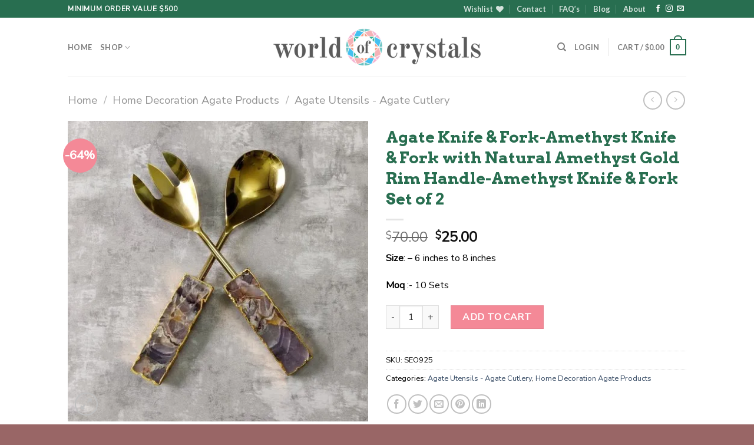

--- FILE ---
content_type: text/html; charset=UTF-8
request_url: https://www.worldofcrystals.net/product/agate-knife-fork-amethyst-knife-fork-with-natural-amethyst-gold-rim-handle-amethyst-knife-fork-set-of-2/
body_size: 76486
content:
<!DOCTYPE html>
<html lang="en-US" class="loading-site no-js">
<head>
	<meta charset="UTF-8" />
	<link rel="profile" href="http://gmpg.org/xfn/11" />
	<link rel="pingback" href="https://www.worldofcrystals.net/xmlrpc.php" />

					<script>document.documentElement.className = document.documentElement.className + ' yes-js js_active js'</script>
			<script>(function(html){html.className = html.className.replace(/\bno-js\b/,'js')})(document.documentElement);</script>
<meta name='robots' content='index, follow, max-image-preview:large, max-snippet:-1, max-video-preview:-1' />
<link rel="prefetch" href="https://www.worldofcrystals.net/wp-content/plugins/woo-min-max-quantity-step-control-single/assets/js/custom.js">
<link rel="prefetch" href="https://www.worldofcrystals.net/wp-content/plugins/woo-min-max-quantity-step-control-single/assets/css/wcmmq-front.css">
<meta name="viewport" content="width=device-width, initial-scale=1" />
	<!-- This site is optimized with the Yoast SEO plugin v26.7 - https://yoast.com/wordpress/plugins/seo/ -->
	<title>Latest Amethyst Knife &amp; Fork With Gold Rim Handle-World of Crystals Export</title>
	<meta name="description" content="World of Crystals Export is Leading Manufacturer,Wholesale Supplier &amp; Exporter of Amethyst Gold Rim Agate Mexican cutlery Set / Amethyst Knife and Fork in sale" />
	<link rel="canonical" href="https://www.worldofcrystals.net/product/agate-knife-fork-amethyst-knife-fork-with-natural-amethyst-gold-rim-handle-amethyst-knife-fork-set-of-2/" />
	<meta property="og:locale" content="en_US" />
	<meta property="og:type" content="article" />
	<meta property="og:title" content="Latest Amethyst Knife &amp; Fork With Gold Rim Handle-World of Crystals Export" />
	<meta property="og:description" content="World of Crystals Export is Leading Manufacturer,Wholesale Supplier &amp; Exporter of Amethyst Gold Rim Agate Mexican cutlery Set / Amethyst Knife and Fork in sale" />
	<meta property="og:url" content="https://www.worldofcrystals.net/product/agate-knife-fork-amethyst-knife-fork-with-natural-amethyst-gold-rim-handle-amethyst-knife-fork-set-of-2/" />
	<meta property="og:site_name" content="World of Crystals" />
	<meta property="article:publisher" content="https://www.facebook.com/worldofcrystalsexport/" />
	<meta property="article:modified_time" content="2025-05-25T18:13:14+00:00" />
	<meta property="og:image" content="http://www.worldofcrystals.net/wp-content/uploads/2023/10/Agate-Knife-Fork-Amethyst-Knife-Fork-with-Natural-Amethyst-Gold-Rim-Handle-Amethyst-Knife-Fork-Set-of-2.webp" />
	<meta property="og:image:width" content="500" />
	<meta property="og:image:height" content="500" />
	<meta property="og:image:type" content="image/webp" />
	<meta name="twitter:card" content="summary_large_image" />
	<meta name="twitter:label1" content="Est. reading time" />
	<meta name="twitter:data1" content="2 minutes" />
	<script type="application/ld+json" class="yoast-schema-graph">{"@context":"https://schema.org","@graph":[{"@type":["WebPage","ItemPage"],"@id":"https://www.worldofcrystals.net/product/agate-knife-fork-amethyst-knife-fork-with-natural-amethyst-gold-rim-handle-amethyst-knife-fork-set-of-2/","url":"https://www.worldofcrystals.net/product/agate-knife-fork-amethyst-knife-fork-with-natural-amethyst-gold-rim-handle-amethyst-knife-fork-set-of-2/","name":"Latest Amethyst Knife & Fork With Gold Rim Handle-World of Crystals Export","isPartOf":{"@id":"https://www.worldofcrystals.net/#website"},"primaryImageOfPage":{"@id":"https://www.worldofcrystals.net/product/agate-knife-fork-amethyst-knife-fork-with-natural-amethyst-gold-rim-handle-amethyst-knife-fork-set-of-2/#primaryimage"},"image":{"@id":"https://www.worldofcrystals.net/product/agate-knife-fork-amethyst-knife-fork-with-natural-amethyst-gold-rim-handle-amethyst-knife-fork-set-of-2/#primaryimage"},"thumbnailUrl":"https://www.worldofcrystals.net/wp-content/uploads/2023/10/Agate-Knife-Fork-Amethyst-Knife-Fork-with-Natural-Amethyst-Gold-Rim-Handle-Amethyst-Knife-Fork-Set-of-2.webp","datePublished":"2023-10-03T06:40:42+00:00","dateModified":"2025-05-25T18:13:14+00:00","description":"World of Crystals Export is Leading Manufacturer,Wholesale Supplier & Exporter of Amethyst Gold Rim Agate Mexican cutlery Set / Amethyst Knife and Fork in sale","breadcrumb":{"@id":"https://www.worldofcrystals.net/product/agate-knife-fork-amethyst-knife-fork-with-natural-amethyst-gold-rim-handle-amethyst-knife-fork-set-of-2/#breadcrumb"},"inLanguage":"en-US","potentialAction":[{"@type":"ReadAction","target":["https://www.worldofcrystals.net/product/agate-knife-fork-amethyst-knife-fork-with-natural-amethyst-gold-rim-handle-amethyst-knife-fork-set-of-2/"]}]},{"@type":"ImageObject","inLanguage":"en-US","@id":"https://www.worldofcrystals.net/product/agate-knife-fork-amethyst-knife-fork-with-natural-amethyst-gold-rim-handle-amethyst-knife-fork-set-of-2/#primaryimage","url":"https://www.worldofcrystals.net/wp-content/uploads/2023/10/Agate-Knife-Fork-Amethyst-Knife-Fork-with-Natural-Amethyst-Gold-Rim-Handle-Amethyst-Knife-Fork-Set-of-2.webp","contentUrl":"https://www.worldofcrystals.net/wp-content/uploads/2023/10/Agate-Knife-Fork-Amethyst-Knife-Fork-with-Natural-Amethyst-Gold-Rim-Handle-Amethyst-Knife-Fork-Set-of-2.webp","width":500,"height":500,"caption":"Agate Knife & Fork-Amethyst Knife & Fork with Natural Amethyst Gold Rim Handle-Amethyst Knife & Fork Set of 2"},{"@type":"BreadcrumbList","@id":"https://www.worldofcrystals.net/product/agate-knife-fork-amethyst-knife-fork-with-natural-amethyst-gold-rim-handle-amethyst-knife-fork-set-of-2/#breadcrumb","itemListElement":[{"@type":"ListItem","position":1,"name":"Home","item":"https://www.worldofcrystals.net/"},{"@type":"ListItem","position":2,"name":"Shop","item":"https://www.worldofcrystals.net/shop/"},{"@type":"ListItem","position":3,"name":"Agate Knife &#038; Fork-Amethyst Knife &#038; Fork with Natural Amethyst Gold Rim Handle-Amethyst Knife &#038; Fork Set of 2"}]},{"@type":"WebSite","@id":"https://www.worldofcrystals.net/#website","url":"https://www.worldofcrystals.net/","name":"World of Crystals","description":"Healing crystals online","publisher":{"@id":"https://www.worldofcrystals.net/#organization"},"alternateName":"Healing Crystals","potentialAction":[{"@type":"SearchAction","target":{"@type":"EntryPoint","urlTemplate":"https://www.worldofcrystals.net/?s={search_term_string}"},"query-input":{"@type":"PropertyValueSpecification","valueRequired":true,"valueName":"search_term_string"}}],"inLanguage":"en-US"},{"@type":"Organization","@id":"https://www.worldofcrystals.net/#organization","name":"World of Crystals","alternateName":"Healing crystals suppliers","url":"https://www.worldofcrystals.net/","logo":{"@type":"ImageObject","inLanguage":"en-US","@id":"https://www.worldofcrystals.net/#/schema/logo/image/","url":"https://www.worldofcrystals.net/wp-content/uploads/2022/12/world-of-crystals.png","contentUrl":"https://www.worldofcrystals.net/wp-content/uploads/2022/12/world-of-crystals.png","width":499,"height":96,"caption":"World of Crystals"},"image":{"@id":"https://www.worldofcrystals.net/#/schema/logo/image/"},"sameAs":["https://www.facebook.com/worldofcrystalsexport/"]}]}</script>
	<!-- / Yoast SEO plugin. -->


<link rel='dns-prefetch' href='//www.googletagmanager.com' />
<link rel='prefetch' href='https://www.worldofcrystals.net/wp-content/themes/flatsome/assets/js/flatsome.js?ver=be4456ec53c49e21f6f3' />
<link rel='prefetch' href='https://www.worldofcrystals.net/wp-content/themes/flatsome/assets/js/chunk.slider.js?ver=3.18.4' />
<link rel='prefetch' href='https://www.worldofcrystals.net/wp-content/themes/flatsome/assets/js/chunk.popups.js?ver=3.18.4' />
<link rel='prefetch' href='https://www.worldofcrystals.net/wp-content/themes/flatsome/assets/js/chunk.tooltips.js?ver=3.18.4' />
<link rel='prefetch' href='https://www.worldofcrystals.net/wp-content/themes/flatsome/assets/js/woocommerce.js?ver=49415fe6a9266f32f1f2' />
<link rel="alternate" type="application/rss+xml" title="World of Crystals &raquo; Feed" href="https://www.worldofcrystals.net/feed/" />
<link rel="alternate" type="application/rss+xml" title="World of Crystals &raquo; Comments Feed" href="https://www.worldofcrystals.net/comments/feed/" />
<link rel="alternate" type="application/rss+xml" title="World of Crystals &raquo; Agate Knife &#038; Fork-Amethyst Knife &#038; Fork with Natural Amethyst Gold Rim Handle-Amethyst Knife &#038; Fork Set of 2 Comments Feed" href="https://www.worldofcrystals.net/product/agate-knife-fork-amethyst-knife-fork-with-natural-amethyst-gold-rim-handle-amethyst-knife-fork-set-of-2/feed/" />
<link rel="alternate" title="oEmbed (JSON)" type="application/json+oembed" href="https://www.worldofcrystals.net/wp-json/oembed/1.0/embed?url=https%3A%2F%2Fwww.worldofcrystals.net%2Fproduct%2Fagate-knife-fork-amethyst-knife-fork-with-natural-amethyst-gold-rim-handle-amethyst-knife-fork-set-of-2%2F" />
<link rel="alternate" title="oEmbed (XML)" type="text/xml+oembed" href="https://www.worldofcrystals.net/wp-json/oembed/1.0/embed?url=https%3A%2F%2Fwww.worldofcrystals.net%2Fproduct%2Fagate-knife-fork-amethyst-knife-fork-with-natural-amethyst-gold-rim-handle-amethyst-knife-fork-set-of-2%2F&#038;format=xml" />
<style id='wp-img-auto-sizes-contain-inline-css' type='text/css'>img:is([sizes=auto i],[sizes^="auto," i]){contain-intrinsic-size:3000px 1500px}</style>
<style id="litespeed-ccss">:root{--wp-admin-theme-color:#007cba;--wp-admin-theme-color--rgb:0,124,186;--wp-admin-theme-color-darker-10:#006ba1;--wp-admin-theme-color-darker-10--rgb:0,107,161;--wp-admin-theme-color-darker-20:#005a87;--wp-admin-theme-color-darker-20--rgb:0,90,135;--wp-admin-border-width-focus:2px;--wp-block-synced-color:#7a00df;--wp-block-synced-color--rgb:122,0,223;--wp-bound-block-color:var(--wp-block-synced-color)}:root{--wp--preset--font-size--normal:16px;--wp--preset--font-size--huge:42px}.screen-reader-text{border:0;clip:rect(1px,1px,1px,1px);clip-path:inset(50%);height:1px;margin:-1px;overflow:hidden;padding:0;position:absolute;width:1px;word-wrap:normal!important}@keyframes spin{from{transform:rotate(0deg)}to{transform:rotate(360deg)}}button.pswp__button{box-shadow:none!important;background-image:url(/wp-content/plugins/woocommerce/assets/css/photoswipe/default-skin/default-skin.png)!important}button.pswp__button,button.pswp__button--arrow--left:before,button.pswp__button--arrow--right:before{background-color:transparent!important}button.pswp__button--arrow--left,button.pswp__button--arrow--right{background-image:none!important}.pswp{display:none;position:absolute;width:100%;height:100%;left:0;top:0;overflow:hidden;-ms-touch-action:none;touch-action:none;z-index:1500;-webkit-text-size-adjust:100%;-webkit-backface-visibility:hidden;outline:0}.pswp *{-webkit-box-sizing:border-box;box-sizing:border-box}.pswp__bg{position:absolute;left:0;top:0;width:100%;height:100%;background:#000;opacity:0;-webkit-transform:translateZ(0);transform:translateZ(0);-webkit-backface-visibility:hidden;will-change:opacity}.pswp__scroll-wrap{position:absolute;left:0;top:0;width:100%;height:100%;overflow:hidden}.pswp__container{-ms-touch-action:none;touch-action:none;position:absolute;left:0;right:0;top:0;bottom:0}.pswp__container{-webkit-touch-callout:none}.pswp__bg{will-change:opacity}.pswp__container{-webkit-backface-visibility:hidden}.pswp__item{position:absolute;left:0;right:0;top:0;bottom:0;overflow:hidden}.pswp__button{width:44px;height:44px;position:relative;background:0 0;overflow:visible;-webkit-appearance:none;display:block;border:0;padding:0;margin:0;float:right;opacity:.75;-webkit-box-shadow:none;box-shadow:none}.pswp__button::-moz-focus-inner{padding:0;border:0}.pswp__button,.pswp__button--arrow--left:before,.pswp__button--arrow--right:before{background:url(/wp-content/plugins/woocommerce/assets/css/photoswipe/default-skin/default-skin.png) 0 0 no-repeat;background-size:264px 88px;width:44px;height:44px}.pswp__button--close{background-position:0 -44px}.pswp__button--zoom{display:none;background-position:-88px 0}.pswp__button--arrow--left,.pswp__button--arrow--right{background:0 0;top:50%;margin-top:-50px;width:70px;height:100px;position:absolute}.pswp__button--arrow--left{left:0}.pswp__button--arrow--right{right:0}.pswp__button--arrow--left:before,.pswp__button--arrow--right:before{content:'';top:35px;background-color:rgba(0,0,0,.3);height:30px;width:32px;position:absolute}.pswp__button--arrow--left:before{left:6px;background-position:-138px -44px}.pswp__button--arrow--right:before{right:6px;background-position:-94px -44px}.pswp__share-modal{display:block;background:rgba(0,0,0,.5);width:100%;height:100%;top:0;left:0;padding:10px;position:absolute;z-index:1600;opacity:0;-webkit-backface-visibility:hidden;will-change:opacity}.pswp__share-modal--hidden{display:none}.pswp__share-tooltip{z-index:1620;position:absolute;background:#fff;top:56px;border-radius:2px;display:block;width:auto;right:44px;-webkit-box-shadow:0 2px 5px rgba(0,0,0,.25);box-shadow:0 2px 5px rgba(0,0,0,.25);-webkit-transform:translateY(6px);-ms-transform:translateY(6px);transform:translateY(6px);-webkit-backface-visibility:hidden;will-change:transform}.pswp__counter{position:absolute;left:0;top:0;height:44px;font-size:13px;line-height:44px;color:#fff;opacity:.75;padding:0 10px}.pswp__caption{position:absolute;left:0;bottom:0;width:100%;min-height:44px}.pswp__caption__center{text-align:left;max-width:420px;margin:0 auto;font-size:13px;padding:10px;line-height:20px;color:#ccc}.pswp__preloader{width:44px;height:44px;position:absolute;top:0;left:50%;margin-left:-22px;opacity:0;will-change:opacity;direction:ltr}@media screen and (max-width:1024px){.pswp__preloader{position:relative;left:auto;top:auto;margin:0;float:right}}.pswp__ui{-webkit-font-smoothing:auto;visibility:visible;opacity:1;z-index:1550}.pswp__top-bar{position:absolute;left:0;top:0;height:44px;width:100%}.pswp__caption,.pswp__top-bar{-webkit-backface-visibility:hidden;will-change:opacity}.pswp__caption,.pswp__top-bar{background-color:rgba(0,0,0,.5)}.pswp__ui--hidden .pswp__button--arrow--left,.pswp__ui--hidden .pswp__button--arrow--right,.pswp__ui--hidden .pswp__caption,.pswp__ui--hidden .pswp__top-bar{opacity:.001}.woocommerce form .form-row .required{visibility:visible}#ppc-button-ppcp-gateway{line-height:0}.wishlist-icon{position:relative}.wishlist-popup{opacity:0;max-height:0;position:absolute;overflow:hidden;padding:5px;margin-top:-10px;border-radius:5px;line-height:1.3;text-align:center;font-size:.9em;top:100%;background-color:rgba(0,0,0,.8);right:0;color:#fff}.wishlist-popup:after{bottom:100%;right:10px;border:solid transparent;content:" ";height:0;width:0;position:absolute;border-color:rgba(136,183,213,0);border-bottom-color:rgba(0,0,0,.8);border-width:10px;margin-left:-10px}.wishlist-popup a{color:#ccc;display:block}.single-product div.product form.cart .quantity input[type=number]::-webkit-inner-spin-button,.single-product div.product form.cart .quantity input[type=number]::-webkit-outer-spin-button,.single-product div.product form.cart .quantity input[type=number]::-moz-inner-spin-button,.single-product div.product form.cart .quantity input[type=number]::-moz-outer-spin-button{-webkit-appearance:none;margin:0}.single-product div.product form.cart .quantity input[type=number],.single-product div.product form.cart .quantity input[type=number]{position:relative}html{-ms-text-size-adjust:100%;-webkit-text-size-adjust:100%;font-family:sans-serif}body{margin:0}aside,header,main,nav{display:block}a{background-color:transparent}strong{font-weight:inherit;font-weight:bolder}img{border-style:none}svg:not(:root){overflow:hidden}button,input,textarea{font:inherit}button,input{overflow:visible}button{text-transform:none}[type=submit],button,html [type=button]{-webkit-appearance:button}button::-moz-focus-inner,input::-moz-focus-inner{border:0;padding:0}button:-moz-focusring,input:-moz-focusring{outline:1px dotted ButtonText}textarea{overflow:auto}[type=checkbox]{box-sizing:border-box;padding:0}[type=number]::-webkit-inner-spin-button,[type=number]::-webkit-outer-spin-button{height:auto}[type=search]{-webkit-appearance:textfield}[type=search]::-webkit-search-cancel-button,[type=search]::-webkit-search-decoration{-webkit-appearance:none}*,:after,:before,html{box-sizing:border-box}html{background-attachment:fixed}body{-webkit-font-smoothing:antialiased;-moz-osx-font-smoothing:grayscale;color:#777}img{display:inline-block;height:auto;max-width:100%;vertical-align:middle}a,button,input{touch-action:manipulation}ins{text-decoration:none}.col{margin:0;padding:0 15px 30px;position:relative;width:100%}.col-fit{flex:1}@media screen and (max-width:849px){.col{padding-bottom:30px}}@media screen and (min-width:850px){.row-divided>.col+.col:not(.large-12){border-left:1px solid #ececec}}@media screen and (min-width:850px){.large-6{flex-basis:50%;max-width:50%}}.container,.row{margin-left:auto;margin-right:auto;width:100%}.container{padding-left:15px;padding-right:15px}.container,.row{max-width:1080px}.row.row-large{max-width:1110px}.flex-row{align-items:center;display:flex;flex-flow:row nowrap;justify-content:space-between;width:100%}.flex-row-col{display:flex;flex-direction:column;justify-content:flex-start}.header .flex-row{height:100%}.flex-col{max-height:100%}.flex-grow{-ms-flex-negative:1;-ms-flex-preferred-size:auto!important;flex:1}.flex-center{margin:0 auto}.flex-left{margin-right:auto}.flex-right{margin-left:auto}@media (max-width:849px){.medium-flex-wrap{flex-flow:column wrap}.medium-flex-wrap .flex-col{flex-grow:0;padding-bottom:5px;padding-top:5px;width:100%}}@media (min-width:850px){.col2-set{display:flex}.col2-set>div+div{padding-left:30px}}@media (-ms-high-contrast:none){.nav>li>a>i{top:-1px}}.row{display:flex;flex-flow:row wrap;width:100%}.row>div:not(.col):not([class^=col-]):not([class*=" col-"]){width:100%!important}.lightbox-content .row:not(.row-collapse){margin-left:-15px;margin-right:-15px;padding-left:0;padding-right:0;width:auto}@media screen and (min-width:850px){.row-large{padding-left:0;padding-right:0}.row-large>.col{margin-bottom:0;padding:0 30px 30px}}.nav-dropdown{background-color:#fff;color:#777;display:table;left:-99999px;margin:0;max-height:0;min-width:260px;opacity:0;padding:20px 0;position:absolute;text-align:left;visibility:hidden;z-index:9}.nav-dropdown:after{clear:both;content:"";display:block;height:0;visibility:hidden}.nav-dropdown li{display:block;margin:0;vertical-align:top}.nav-dropdown li ul{margin:0;padding:0}.nav-dropdown>li.html{min-width:260px}.nav-column li>a,.nav-dropdown>li>a{display:block;line-height:1.3;padding:10px 20px;width:auto}.nav-column>li:last-child:not(.nav-dropdown-col)>a{border-bottom:0!important}.nav-dropdown>li.nav-dropdown-col{display:table-cell;min-width:160px;text-align:left;white-space:nowrap;width:160px}.nav-dropdown>li.nav-dropdown-col:not(:last-child){border-right:1px solid transparent}.nav-dropdown .menu-item-has-children>a,.nav-dropdown .nav-dropdown-col>a{color:#000;font-size:.8em;font-weight:bolder;text-transform:uppercase}.nav-dropdown-default .nav-column li>a,.nav-dropdown.nav-dropdown-default>li>a{border-bottom:1px solid #ececec;margin:0 10px;padding-left:0;padding-right:0}.nav-dropdown-default{padding:20px}.nav-dropdown-has-arrow li.has-dropdown:after,.nav-dropdown-has-arrow li.has-dropdown:before{border:solid transparent;bottom:-2px;content:"";height:0;left:50%;opacity:0;position:absolute;width:0;z-index:10}.nav-dropdown-has-arrow li.has-dropdown:after{border-color:hsla(0,0%,87%,0) hsla(0,0%,87%,0) #fff;border-width:8px;margin-left:-8px}.nav-dropdown-has-arrow li.has-dropdown:before{border-width:11px;margin-left:-11px;z-index:-999}.nav-dropdown-has-arrow li.has-dropdown.menu-item-design-container-width:after,.nav-dropdown-has-arrow li.has-dropdown.menu-item-design-container-width:before{display:none}.nav-dropdown-has-shadow .nav-dropdown{box-shadow:1px 1px 15px rgba(0,0,0,.15)}.nav-dropdown-has-arrow.nav-dropdown-has-border li.has-dropdown:before{border-bottom-color:#ddd}.nav-dropdown-has-border .nav-dropdown{border:2px solid #ddd}.nav p{margin:0;padding-bottom:0}.nav,.nav ul:not(.nav-dropdown){margin:0;padding:0}.nav{align-items:center;display:inline-block;display:flex;flex-flow:row wrap;width:100%}.nav,.nav>li{position:relative}.nav>li{list-style:none;margin:0 7px;padding:0}.nav>li,.nav>li>a{display:inline-block}.nav>li>a{align-items:center;display:inline-flex;flex-wrap:wrap;padding:10px 0}.nav.nav-small>li>a{font-weight:400;padding-bottom:5px;padding-top:5px;vertical-align:top}.nav-small.nav>li.html{font-size:.75em}.nav-center{justify-content:center}.nav-left{justify-content:flex-start}.nav-right{justify-content:flex-end}@media (max-width:849px){.medium-nav-center{justify-content:center}}.nav-column>li>a,.nav-dropdown>li>a,.nav>li>a{color:hsla(0,0%,40%,.85)}.nav-column>li>a,.nav-dropdown>li>a{display:block}.nav>li.active>a{color:hsla(0,0%,7%,.85)}.nav li:first-child{margin-left:0!important}.nav li:last-child{margin-right:0!important}.nav-uppercase>li>a{font-weight:bolder;letter-spacing:.02em;text-transform:uppercase}@media (min-width:850px){.nav-divided>li{margin:0 .7em}.nav-divided>li+li>a:after{border-left:1px solid rgba(0,0,0,.1);content:"";height:15px;left:-1em;margin-top:-7px;position:absolute;top:50%;width:1px}}li.html form,li.html input{margin:0}.nav-line>li>a:before{background-color:var(--fs-color-primary);content:" ";height:3px;left:50%;opacity:0;position:absolute;top:0;transform:translateX(-50%);width:100%}.nav-line>li.active>a:before{opacity:1}.tabbed-content{display:flex;flex-flow:row wrap}.tabbed-content .nav{width:100%}@media (max-width:549px){.small-nav-collapse>li{margin:0!important;width:100%}.small-nav-collapse>li a{display:block;width:100%}}.nav.nav-vertical{flex-flow:column}.nav.nav-vertical li{list-style:none;margin:0;width:100%}.nav-vertical li li{font-size:1em;padding-left:.5em}.nav-vertical>li{align-items:center;display:flex;flex-flow:row wrap}.nav-vertical>li ul{width:100%}.nav-vertical li li.menu-item-has-children{margin-bottom:1em}.nav-vertical li li.menu-item-has-children:not(:first-child){margin-top:1em}.nav-vertical>li>a,.nav-vertical>li>ul>li a{align-items:center;display:flex;flex-grow:1;width:auto}.nav-vertical li li.menu-item-has-children>a{color:#000;font-size:.8em;font-weight:bolder;text-transform:uppercase}.nav-vertical>li.html{padding-bottom:1em;padding-top:1em}.nav-vertical>li>ul li a{color:#666}.nav-vertical>li>ul{margin:0 0 2em;padding-left:1em}.nav .children{left:-99999px;opacity:0;position:fixed;transform:translateX(-10px)}@media (prefers-reduced-motion){.nav .children{opacity:1;transform:none}}.nav-sidebar.nav-vertical>li+li{border-top:1px solid #ececec}.nav-vertical>li+li{border-top:1px solid #ececec}.badge-container{margin:30px 0 0}.badge{backface-visibility:hidden;display:table;height:2.8em;width:2.8em;z-index:20}.badge-inner{background-color:var(--fs-color-primary);color:#fff;display:table-cell;font-weight:bolder;height:100%;line-height:.85;padding:2px;text-align:center;vertical-align:middle;white-space:nowrap;width:100%}.badge-circle{margin-left:-.4em}.badge-circle .badge-inner{border-radius:999px}.button,button,input[type=button]{background-color:transparent;border:1px solid transparent;border-radius:0;box-sizing:border-box;color:currentColor;display:inline-block;font-size:.97em;font-weight:bolder;letter-spacing:.03em;line-height:2.4em;margin-right:1em;margin-top:0;max-width:100%;min-height:2.5em;padding:0 1.2em;position:relative;text-align:center;text-decoration:none;text-rendering:optimizeLegibility;text-shadow:none;text-transform:uppercase;vertical-align:middle}.button.is-outline{line-height:2.19em}.button,input[type=button].button{background-color:var(--fs-color-primary);border-color:rgba(0,0,0,.05);color:#fff}.button.is-outline{background-color:transparent;border:2px solid}.is-form,input[type=button].is-form{background-color:#f9f9f9;border:1px solid #ddd;color:#666;font-weight:400;overflow:hidden;position:relative;text-shadow:1px 1px 1px #fff;text-transform:none}.is-outline{color:silver}.primary{background-color:var(--fs-color-primary)}.button.alt,.secondary{background-color:var(--fs-color-secondary)}.text-center .button:first-of-type{margin-left:0!important}.text-center .button:last-of-type{margin-right:0!important}.flex-col .button,.flex-col button,.flex-col input{margin-bottom:0}.is-divider{background-color:rgba(0,0,0,.1);display:block;height:3px;margin:1em 0;max-width:30px;width:100%}.widget .is-divider{margin-top:.66em}form{margin-bottom:0}input[type=email],input[type=number],input[type=password],input[type=search],input[type=text],textarea{background-color:#fff;border:1px solid #ddd;border-radius:0;box-shadow:inset 0 1px 2px rgba(0,0,0,.1);box-sizing:border-box;color:#333;font-size:.97em;height:2.507em;max-width:100%;padding:0 .75em;vertical-align:middle;width:100%}@media (max-width:849px){input[type=email],input[type=number],input[type=password],input[type=search],input[type=text],textarea{font-size:1rem}}input[type=email],input[type=number],input[type=search],input[type=text],textarea{-webkit-appearance:none;-moz-appearance:none;appearance:none}textarea{min-height:120px;padding-top:.7em}label{display:block;font-size:.9em;font-weight:700;margin-bottom:.4em}input[type=checkbox]{display:inline;font-size:16px;margin-right:10px}.form-flat input:not([type=submit]){background-color:rgba(0,0,0,.03);border-color:rgba(0,0,0,.09);border-radius:99px;box-shadow:none;color:currentColor!important}.form-flat button,.form-flat input{border-radius:99px}.form-flat .flex-row .flex-col{padding-right:4px}.form-flat .button.icon{background-color:transparent!important;border-color:transparent!important;box-shadow:none;color:currentColor!important}i[class*=" icon-"],i[class^=icon-]{speak:none!important;display:inline-block;font-display:block;font-family:fl-icons!important;font-style:normal!important;font-variant:normal!important;font-weight:400!important;line-height:1.2;margin:0;padding:0;position:relative;text-transform:none!important}.button i,button i{top:-1.5px;vertical-align:middle}a.icon:not(.button){font-family:sans-serif;font-size:1.2em;margin-left:.25em;margin-right:.25em}.header a.icon:not(.button){margin-left:.3em;margin-right:.3em}.header .nav-small a.icon:not(.button){font-size:1em}.button.icon{display:inline-block;margin-left:.12em;margin-right:.12em;min-width:2.5em;padding-left:.6em;padding-right:.6em}.button.icon i{font-size:1.2em}.button.icon.circle{padding-left:0;padding-right:0}.button.icon.circle>i{margin:0 8px}.button.icon.circle>i:only-child{margin:0}.nav>li>a>i{font-size:20px;vertical-align:middle}.nav>li>a>span+i{margin-left:5px}.nav-small>li>a>i{font-size:1em}.nav>li>a>i.icon-search{font-size:1.2em}.nav>li>a>i.icon-menu{font-size:1.9em}.nav>li.has-icon>a>i{min-width:1em}.has-dropdown .icon-angle-down{font-size:16px;margin-left:.2em;opacity:.6}.image-icon{display:inline-block;height:auto;position:relative;vertical-align:middle}span+.image-icon{margin-left:10px}img{opacity:1}.image-tools{padding:10px;position:absolute}.image-tools a:last-child{margin-bottom:0}.image-tools a.button{display:block}.image-tools.bottom.left{padding-right:0;padding-top:0}.image-tools.top.right{padding-bottom:0;padding-left:0}@media only screen and (max-device-width:1024px){.image-tools{opacity:1!important;padding:5px}}.lightbox-content{background-color:#fff;box-shadow:3px 3px 20px 0 rgba(0,0,0,.15);margin:0 auto;max-width:875px;position:relative}.lightbox-content .lightbox-inner{padding:30px 20px}.pswp__bg{background-color:rgba(0,0,0,.6)}@media (min-width:549px){.pswp__top-bar{background-color:transparent!important}}.pswp__item{opacity:0}.pswp__caption__center{text-align:center}.mfp-hide{display:none!important}.loading-spin{position:relative}.loading-spin{animation:spin .6s linear infinite;border-bottom:3px solid rgba(0,0,0,.1)!important;border-left:3px solid var(--fs-color-primary);border-radius:50%;border-right:3px solid rgba(0,0,0,.1)!important;border-top:3px solid rgba(0,0,0,.1)!important;content:"";font-size:10px;height:30px;margin:0 auto;opacity:.8;text-indent:-9999em;width:30px}.loading-spin{border-radius:50%;height:30px;width:30px}@keyframes spin{0%{transform:rotate(0deg)}to{transform:rotate(1turn)}}label{color:#222}.slider{position:relative;scrollbar-width:none}.slider:not(.flickity-enabled){-ms-overflow-style:-ms-autohiding-scrollbar;overflow-x:scroll;overflow-y:hidden;white-space:nowrap;width:auto}.slider::-webkit-scrollbar{height:0!important;width:0!important}.slider:not(.flickity-enabled)>*{display:inline-block!important;vertical-align:top;white-space:normal!important}.slider>div:not(.col){width:100%}a{color:var(--fs-experimental-link-color);text-decoration:none}a.plain{color:currentColor}.dark a{color:currentColor}ul{list-style:disc}ul{margin-top:0;padding:0}ul ul{margin:1.5em 0 1.5em 3em}li{margin-bottom:.6em}.button,button,input,textarea{margin-bottom:1em}form,p,ul{margin-bottom:1.3em}form p{margin-bottom:.5em}body{line-height:1.6}h1,h3{color:#555;margin-bottom:.5em;margin-top:0;text-rendering:optimizeSpeed;width:100%}h1{font-size:1.7em}h1{line-height:1.3}h3{font-size:1.25em}@media (max-width:549px){h1{font-size:1.4em}h3{font-size:1em}}p{margin-top:0}.uppercase,span.widget-title{letter-spacing:.05em;line-height:1.05;text-transform:uppercase}span.widget-title{font-size:1em;font-weight:600}.is-normal{font-weight:400}.uppercase{line-height:1.2;text-transform:uppercase}.is-larger{font-size:1.3em}.is-large{font-size:1.15em}.is-small{font-size:.8em}@media (max-width:549px){.is-larger{font-size:1.2em}.is-large{font-size:1em}}.nav>li>a{font-size:.8em}.nav>li.html{font-size:.85em}.container:after,.row:after{clear:both;content:"";display:table}@media (max-width:549px){.hide-for-small{display:none!important}}@media (min-width:850px){.show-for-medium{display:none!important}}@media (max-width:849px){.hide-for-medium{display:none!important}.medium-text-center{float:none!important;text-align:center!important;width:100%!important}}.full-width{display:block;max-width:100%!important;padding-left:0!important;padding-right:0!important;width:100%!important}.mb-0{margin-bottom:0!important}.ml-0{margin-left:0!important}.mb-half{margin-bottom:15px}.mb-half:last-child{margin-bottom:0}.pb{padding-bottom:30px}.pt{padding-top:30px}.pb-0{padding-bottom:0!important}.inner-padding{padding:30px}.text-left{text-align:left}.text-center{text-align:center}.text-center .is-divider,.text-center>div{margin-left:auto;margin-right:auto}.relative{position:relative!important}.absolute{position:absolute!important}.fixed{position:fixed!important;z-index:12}.top{top:0}.right{right:0}.left{left:0}.bottom,.fill{bottom:0}.fill{height:100%;left:0;margin:0!important;padding:0!important;position:absolute;right:0;top:0}.circle{border-radius:999px!important;-o-object-fit:cover;object-fit:cover}.z-1{z-index:21}.z-3{z-index:23}.z-top{z-index:9995}.flex{display:flex}.no-scrollbar{-ms-overflow-style:-ms-autohiding-scrollbar;scrollbar-width:none}.no-scrollbar::-webkit-scrollbar{height:0!important;width:0!important}.screen-reader-text{clip:rect(1px,1px,1px,1px);height:1px;overflow:hidden;position:absolute!important;width:1px}.show-on-hover{filter:blur(0);opacity:0}.dark{color:#f1f1f1}.nav-dark .nav>li>a{color:hsla(0,0%,100%,.8)}.nav-dark .nav-divided>li+li>a:after{border-color:hsla(0,0%,100%,.2)}.nav-dark .nav>li.html{color:#fff}:root{--flatsome-scroll-padding-top:calc(var(--flatsome--header--sticky-height,0px) + var(--wp-admin--admin-bar--height,0px))}html{overflow-x:hidden;scroll-padding-top:var(--flatsome-scroll-padding-top)}@supports (overflow:clip){body{overflow-x:clip}}#main,#wrapper{background-color:#fff;position:relative}.header,.header-wrapper{background-position:50% 0;background-size:cover;position:relative;width:100%;z-index:1001}.header-bg-color{background-color:hsla(0,0%,100%,.9)}.header-top{align-items:center;display:flex;flex-wrap:no-wrap}.header-bg-color,.header-bg-image{background-position:50% 0}.header-top{background-color:var(--fs-color-primary);min-height:20px;position:relative;z-index:11}.header-main{position:relative;z-index:10}.top-divider{border-top:1px solid;margin-bottom:-1px;opacity:.1}.nav>li.header-divider{border-left:1px solid rgba(0,0,0,.1);height:30px;margin:0 7.5px;position:relative;vertical-align:middle}.widget{margin-bottom:1.5em}.widget ul{margin:0}.widget li{list-style:none}.widget>ul>li{list-style:none;margin:0;text-align:left}.widget>ul>li li{list-style:none}.widget>ul>li>a{display:inline-block;flex:1;padding:6px 0}.widget>ul>li:before{display:inline-block;font-family:fl-icons;margin-right:6px;opacity:.6}.widget>ul>li li>a{display:inline-block;font-size:.9em;padding:3px 0}.widget>ul>li+li{border-top:1px solid #ececec}.widget>ul>li ul{border-left:1px solid #ddd;display:none;margin:0 0 10px 3px;padding-left:15px;width:100%}.widget>ul>li ul li{border:0;margin:0}.widget>ul>li .count{font-size:.7em;line-height:3em;opacity:.5}.widget .current-cat-parent>ul{display:block}.widget .current-cat>a{color:#000;font-weight:bolder}.breadcrumbs{color:#222;font-weight:700;letter-spacing:0;padding:0}.breadcrumbs .divider{font-weight:300;margin:0 .3em;opacity:.35;position:relative;top:0}.breadcrumbs a{color:hsla(0,0%,40%,.7);font-weight:400}.breadcrumbs a:first-of-type{margin-left:0}@media (min-width:850px){.comment-form>p{padding:0 15px;width:100%}}html{background-color:#5b5b5b}.back-to-top{bottom:20px;margin:0;opacity:0;right:20px;transform:translateY(30%)}.back-to-top.left{left:20px;right:unset}.logo{line-height:1;margin:0}.logo a{color:var(--fs-color-primary);display:block;font-size:32px;font-weight:bolder;margin:0;text-decoration:none;text-transform:uppercase}.logo img{display:block;width:auto}.header-logo-dark{display:none!important}.logo-center .flex-left{flex:1 1 0;order:1}.logo-center .logo{margin:0 30px;order:2;text-align:center}.logo-center .logo img{margin:0 auto}.logo-center .flex-right{flex:1 1 0;order:3}@media screen and (max-width:849px){.header-inner .nav{flex-wrap:nowrap}.medium-logo-center .flex-left{flex:1 1 0;order:1}.medium-logo-center .logo{margin:0 15px;order:2;text-align:center}.medium-logo-center .logo img{margin:0 auto}.medium-logo-center .flex-right{flex:1 1 0;order:3}}.next-prev-thumbs li{display:inline-block;margin:0 1px!important;position:relative}.next-prev-thumbs li .button{margin-bottom:0}.next-prev-thumbs .nav-dropdown{min-width:90px;padding:2px;width:90px}.page-title{position:relative}.page-title-inner{min-height:60px;padding-top:20px;position:relative}.page-title-inner ul{margin-bottom:0;margin-top:0}.sidebar-menu .search-form{display:block!important}.searchform-wrapper form{margin-bottom:0}.sidebar-menu .search-form{padding:5px 0;width:100%}.searchform{position:relative}.searchform .button.icon{margin:0}.searchform .button.icon i{font-size:1.2em}.searchform-wrapper{width:100%}.searchform-wrapper.form-flat .flex-col:last-of-type{margin-left:-2.9em}@media (max-width:849px){.searchform-wrapper{font-size:1rem}}.header .search-form .live-search-results{background-color:hsla(0,0%,100%,.95);box-shadow:0 0 10px 0 rgba(0,0,0,.1);color:#111;left:0;position:absolute;right:0;text-align:left;top:105%}.header li .html .live-search-results{background-color:transparent;box-shadow:none;position:relative;top:0}.icon-menu:before{content:""}.icon-heart:before{content:""}.icon-angle-left:before{content:""}.icon-angle-right:before{content:""}.icon-angle-up:before{content:""}.icon-angle-down:before{content:""}.icon-twitter:before{content:""}.icon-envelop:before{content:""}.icon-facebook:before{content:""}.icon-instagram:before{content:""}.icon-pinterest:before{content:""}.icon-search:before{content:""}.icon-expand:before{content:""}.icon-linkedin:before{content:""}.icon-whatsapp:before{content:""}.social-icons{color:#999;display:inline-block;font-size:.85em;vertical-align:middle}.html .social-icons{font-size:1em}.social-icons i{min-width:1em}.nav-dark .social-icons{color:#fff}.widget_product_categories>ul>li{align-items:center;display:flex;flex-flow:row wrap}.widget_product_categories>ul>li span{font-size:.85em;opacity:.4}.widget_product_categories>ul>li ul span.count{display:none}.woocommerce-form-login .button{margin-bottom:0}.woocommerce-privacy-policy-text{font-size:85%}.form-row-wide{clear:both}.woocommerce-product-gallery .woocommerce-product-gallery__wrapper{margin:0}.woocommerce-form-register .woocommerce-privacy-policy-text{margin-bottom:1.5em}.woocommerce-form input[type=password]{padding:0 2em 0 .75em}#login-form-popup .woocommerce-form{margin-bottom:0}.price{line-height:1}.product-info .price{font-size:1.5em;font-weight:bolder;margin:.5em 0}.price-wrapper .price{display:block}span.amount{color:#111;font-weight:700;white-space:nowrap}.header-cart-title span.amount{color:currentColor}del span.amount{font-weight:400;margin-right:.3em;opacity:.6}.product-main{padding:40px 0}.page-title:not(.featured-title)+main .product-main{padding-top:15px}.product-info{padding-top:10px}.product-summary .woocommerce-Price-currencySymbol{display:inline-block;font-size:.75em;vertical-align:top}.product-summary .quantity{margin-bottom:1em}.product_meta{font-size:.8em;margin-bottom:1em}.product_meta>span{border-top:1px dotted #ddd;display:block;padding:5px 0}.product-gallery{padding-bottom:0!important}.product-gallery-slider img{width:100%}.product-footer .woocommerce-tabs{border-top:1px solid #ececec;padding:30px 0}.product-footer .woocommerce-tabs>.nav-line:not(.nav-vertical){margin-top:-31px}.sticky-add-to-cart__product{align-items:center;display:none;padding:3px}.sticky-add-to-cart__product .product-title-small{line-height:1;margin-right:1em;max-width:180px}.sticky-add-to-cart__product .sticky-add-to-cart-img{border-radius:5px;height:45px;margin-right:1em;-o-object-fit:cover;object-fit:cover;-o-object-position:50% 50%;object-position:50% 50%;width:45px}.quantity{display:inline-block;display:inline-flex;margin-right:1em;opacity:1;vertical-align:top;white-space:nowrap}.quantity+.button{font-size:1em;margin-right:0}.quantity .button.minus{border-bottom-right-radius:0!important;border-right:0!important;border-top-right-radius:0!important}.quantity .button.plus{border-bottom-left-radius:0!important;border-left:0!important;border-top-left-radius:0!important}.quantity .minus,.quantity .plus{padding-left:.5em;padding-right:.5em}.quantity input{display:inline-block;margin:0;padding-left:0;padding-right:0;vertical-align:top}.quantity input[type=number]{-webkit-appearance:textfield;-moz-appearance:textfield;appearance:textfield;border-radius:0!important;font-size:1em;max-width:2.5em;text-align:center;width:2.5em}@media (max-width:549px){.quantity input[type=number]{width:2em}}.quantity input[type=number]::-webkit-inner-spin-button,.quantity input[type=number]::-webkit-outer-spin-button{-webkit-appearance:none;margin:0}.cart-icon,.cart-icon strong{display:inline-block}.cart-icon strong{border:2px solid var(--fs-color-primary);border-radius:0;color:var(--fs-color-primary);font-family:Helvetica,Arial,Sans-serif;font-size:1em;font-weight:700;height:2.2em;line-height:1.9em;margin:.3em 0;position:relative;text-align:center;vertical-align:middle;width:2.2em}.cart-icon strong:after{border:2px solid var(--fs-color-primary);border-bottom:0;border-top-left-radius:99px;border-top-right-radius:99px;bottom:100%;content:" ";height:8px;left:50%;margin-bottom:0;margin-left:-7px;position:absolute;width:14px}.woocommerce-mini-cart__empty-message{text-align:center}.cart-popup-title>span{display:block;font-size:1.125em}.cart-popup-inner{display:flex;flex-direction:column;padding-bottom:0}.cart-popup-inner>:last-child{margin-bottom:30px}.cart-popup-inner .widget_shopping_cart{margin-bottom:0}.cart-popup-inner .widget_shopping_cart,.cart-popup-inner .widget_shopping_cart_content{display:flex;flex:1;flex-direction:column}@media (min-height:500px){.cart-popup-inner--sticky{min-height:calc(100vh - var(--wp-admin--admin-bar--height,0px))}}.ux-mini-cart-empty{gap:30px;padding:15px 0}.ux-mini-cart-empty .woocommerce-mini-cart__empty-message{margin-bottom:0}:root{--primary-color:#286e50;--fs-color-primary:#286e50;--fs-color-secondary:#f48997;--fs-color-success:#7a9c59;--fs-color-alert:#b20000;--fs-experimental-link-color:#334862;--fs-experimental-link-color-hover:#111}.header-main{height:100px}#logo img{max-height:100px}#logo{width:360px}.header-top{min-height:30px}.search-form{width:100%}.header-bg-color{background-color:rgba(255,255,255,.9)}@media (max-width:549px){.header-main{height:70px}#logo img{max-height:70px}}.header-top{background-color:#286e50!important}body{color:#000}h1,h3,.heading-font{color:#286e50}body{font-family:"Nunito Sans",sans-serif}body{font-weight:400;font-style:normal}.nav>li>a{font-family:Lato,sans-serif}.nav>li>a{font-weight:700;font-style:normal}h1,h3,.heading-font{font-family:Arvo,sans-serif}h1,h3,.heading-font{font-weight:700;font-style:normal}.breadcrumbs{text-transform:none}html{background-color:#966}.screen-reader-text{clip:rect(1px,1px,1px,1px);word-wrap:normal!important;border:0;clip-path:inset(50%);height:1px;margin:-1px;overflow:hidden;overflow-wrap:normal!important;padding:0;position:absolute!important;width:1px}:root{--woocommerce:#7f54b3;--wc-green:#7ad03a;--wc-red:#a00;--wc-orange:#ffba00;--wc-blue:#2ea2cc;--wc-primary:#7f54b3;--wc-primary-text:#fff;--wc-secondary:#e9e6ed;--wc-secondary-text:#515151;--wc-highlight:#b3af54;--wc-highligh-text:#fff;--wc-content-bg:#fff;--wc-subtext:#767676}.yith-wcwl-add-to-wishlist .yith-wcwl-add-button{display:flex;flex-direction:column;align-items:center}.yith-wcwl-add-to-wishlist svg.yith-wcwl-icon-svg{height:auto;width:25px;color:var(--add-to-wishlist-icon-color,#000)}.yith-wcwl-add-to-wishlist a.add_to_wishlist>.yith-wcwl-icon-svg{vertical-align:bottom}.yith-wcwl-add-to-wishlist{margin-top:10px}.yith-wcwl-add-button a.add_to_wishlist{margin:0;box-shadow:none;text-shadow:none}.yith-wcwl-add-button .add_to_wishlist svg.yith-wcwl-icon-svg{margin-right:5px}:root{--color-add-to-wishlist-background:#333;--color-add-to-wishlist-text:#fff;--color-add-to-wishlist-border:#333;--color-add-to-wishlist-background-hover:#333;--color-add-to-wishlist-text-hover:#fff;--color-add-to-wishlist-border-hover:#333;--rounded-corners-radius:16px;--color-add-to-cart-background:#333;--color-add-to-cart-text:#fff;--color-add-to-cart-border:#333;--color-add-to-cart-background-hover:#4f4f4f;--color-add-to-cart-text-hover:#fff;--color-add-to-cart-border-hover:#4f4f4f;--add-to-cart-rounded-corners-radius:16px;--color-button-style-1-background:#333;--color-button-style-1-text:#fff;--color-button-style-1-border:#333;--color-button-style-1-background-hover:#4f4f4f;--color-button-style-1-text-hover:#fff;--color-button-style-1-border-hover:#4f4f4f;--color-button-style-2-background:#333;--color-button-style-2-text:#fff;--color-button-style-2-border:#333;--color-button-style-2-background-hover:#4f4f4f;--color-button-style-2-text-hover:#fff;--color-button-style-2-border-hover:#4f4f4f;--color-wishlist-table-background:#fff;--color-wishlist-table-text:#6d6c6c;--color-wishlist-table-border:#fff;--color-headers-background:#f4f4f4;--color-share-button-color:#fff;--color-share-button-color-hover:#fff;--color-fb-button-background:#39599e;--color-fb-button-background-hover:#595a5a;--color-tw-button-background:#45afe2;--color-tw-button-background-hover:#595a5a;--color-pr-button-background:#ab2e31;--color-pr-button-background-hover:#595a5a;--color-em-button-background:#fbb102;--color-em-button-background-hover:#595a5a;--color-wa-button-background:#00a901;--color-wa-button-background-hover:#595a5a;--feedback-duration:3s}:root{--color-add-to-wishlist-background:#333;--color-add-to-wishlist-text:#fff;--color-add-to-wishlist-border:#333;--color-add-to-wishlist-background-hover:#333;--color-add-to-wishlist-text-hover:#fff;--color-add-to-wishlist-border-hover:#333;--rounded-corners-radius:16px;--color-add-to-cart-background:#333;--color-add-to-cart-text:#fff;--color-add-to-cart-border:#333;--color-add-to-cart-background-hover:#4f4f4f;--color-add-to-cart-text-hover:#fff;--color-add-to-cart-border-hover:#4f4f4f;--add-to-cart-rounded-corners-radius:16px;--color-button-style-1-background:#333;--color-button-style-1-text:#fff;--color-button-style-1-border:#333;--color-button-style-1-background-hover:#4f4f4f;--color-button-style-1-text-hover:#fff;--color-button-style-1-border-hover:#4f4f4f;--color-button-style-2-background:#333;--color-button-style-2-text:#fff;--color-button-style-2-border:#333;--color-button-style-2-background-hover:#4f4f4f;--color-button-style-2-text-hover:#fff;--color-button-style-2-border-hover:#4f4f4f;--color-wishlist-table-background:#fff;--color-wishlist-table-text:#6d6c6c;--color-wishlist-table-border:#fff;--color-headers-background:#f4f4f4;--color-share-button-color:#fff;--color-share-button-color-hover:#fff;--color-fb-button-background:#39599e;--color-fb-button-background-hover:#595a5a;--color-tw-button-background:#45afe2;--color-tw-button-background-hover:#595a5a;--color-pr-button-background:#ab2e31;--color-pr-button-background-hover:#595a5a;--color-em-button-background:#fbb102;--color-em-button-background-hover:#595a5a;--color-wa-button-background:#00a901;--color-wa-button-background-hover:#595a5a;--feedback-duration:3s}:root{--color-add-to-wishlist-background:#333;--color-add-to-wishlist-text:#fff;--color-add-to-wishlist-border:#333;--color-add-to-wishlist-background-hover:#333;--color-add-to-wishlist-text-hover:#fff;--color-add-to-wishlist-border-hover:#333;--rounded-corners-radius:16px;--color-add-to-cart-background:#333;--color-add-to-cart-text:#fff;--color-add-to-cart-border:#333;--color-add-to-cart-background-hover:#4f4f4f;--color-add-to-cart-text-hover:#fff;--color-add-to-cart-border-hover:#4f4f4f;--add-to-cart-rounded-corners-radius:16px;--color-button-style-1-background:#333;--color-button-style-1-text:#fff;--color-button-style-1-border:#333;--color-button-style-1-background-hover:#4f4f4f;--color-button-style-1-text-hover:#fff;--color-button-style-1-border-hover:#4f4f4f;--color-button-style-2-background:#333;--color-button-style-2-text:#fff;--color-button-style-2-border:#333;--color-button-style-2-background-hover:#4f4f4f;--color-button-style-2-text-hover:#fff;--color-button-style-2-border-hover:#4f4f4f;--color-wishlist-table-background:#fff;--color-wishlist-table-text:#6d6c6c;--color-wishlist-table-border:#fff;--color-headers-background:#f4f4f4;--color-share-button-color:#fff;--color-share-button-color-hover:#fff;--color-fb-button-background:#39599e;--color-fb-button-background-hover:#595a5a;--color-tw-button-background:#45afe2;--color-tw-button-background-hover:#595a5a;--color-pr-button-background:#ab2e31;--color-pr-button-background-hover:#595a5a;--color-em-button-background:#fbb102;--color-em-button-background-hover:#595a5a;--color-wa-button-background:#00a901;--color-wa-button-background-hover:#595a5a;--feedback-duration:3s}:root{--color-add-to-wishlist-background:#333;--color-add-to-wishlist-text:#fff;--color-add-to-wishlist-border:#333;--color-add-to-wishlist-background-hover:#333;--color-add-to-wishlist-text-hover:#fff;--color-add-to-wishlist-border-hover:#333;--rounded-corners-radius:16px;--color-add-to-cart-background:#333;--color-add-to-cart-text:#fff;--color-add-to-cart-border:#333;--color-add-to-cart-background-hover:#4f4f4f;--color-add-to-cart-text-hover:#fff;--color-add-to-cart-border-hover:#4f4f4f;--add-to-cart-rounded-corners-radius:16px;--color-button-style-1-background:#333;--color-button-style-1-text:#fff;--color-button-style-1-border:#333;--color-button-style-1-background-hover:#4f4f4f;--color-button-style-1-text-hover:#fff;--color-button-style-1-border-hover:#4f4f4f;--color-button-style-2-background:#333;--color-button-style-2-text:#fff;--color-button-style-2-border:#333;--color-button-style-2-background-hover:#4f4f4f;--color-button-style-2-text-hover:#fff;--color-button-style-2-border-hover:#4f4f4f;--color-wishlist-table-background:#fff;--color-wishlist-table-text:#6d6c6c;--color-wishlist-table-border:#fff;--color-headers-background:#f4f4f4;--color-share-button-color:#fff;--color-share-button-color-hover:#fff;--color-fb-button-background:#39599e;--color-fb-button-background-hover:#595a5a;--color-tw-button-background:#45afe2;--color-tw-button-background-hover:#595a5a;--color-pr-button-background:#ab2e31;--color-pr-button-background-hover:#595a5a;--color-em-button-background:#fbb102;--color-em-button-background-hover:#595a5a;--color-wa-button-background:#00a901;--color-wa-button-background-hover:#595a5a;--feedback-duration:3s}:root{--color-add-to-wishlist-background:#333;--color-add-to-wishlist-text:#fff;--color-add-to-wishlist-border:#333;--color-add-to-wishlist-background-hover:#333;--color-add-to-wishlist-text-hover:#fff;--color-add-to-wishlist-border-hover:#333;--rounded-corners-radius:16px;--color-add-to-cart-background:#333;--color-add-to-cart-text:#fff;--color-add-to-cart-border:#333;--color-add-to-cart-background-hover:#4f4f4f;--color-add-to-cart-text-hover:#fff;--color-add-to-cart-border-hover:#4f4f4f;--add-to-cart-rounded-corners-radius:16px;--color-button-style-1-background:#333;--color-button-style-1-text:#fff;--color-button-style-1-border:#333;--color-button-style-1-background-hover:#4f4f4f;--color-button-style-1-text-hover:#fff;--color-button-style-1-border-hover:#4f4f4f;--color-button-style-2-background:#333;--color-button-style-2-text:#fff;--color-button-style-2-border:#333;--color-button-style-2-background-hover:#4f4f4f;--color-button-style-2-text-hover:#fff;--color-button-style-2-border-hover:#4f4f4f;--color-wishlist-table-background:#fff;--color-wishlist-table-text:#6d6c6c;--color-wishlist-table-border:#fff;--color-headers-background:#f4f4f4;--color-share-button-color:#fff;--color-share-button-color-hover:#fff;--color-fb-button-background:#39599e;--color-fb-button-background-hover:#595a5a;--color-tw-button-background:#45afe2;--color-tw-button-background-hover:#595a5a;--color-pr-button-background:#ab2e31;--color-pr-button-background-hover:#595a5a;--color-em-button-background:#fbb102;--color-em-button-background-hover:#595a5a;--color-wa-button-background:#00a901;--color-wa-button-background-hover:#595a5a;--feedback-duration:3s}:root{--color-add-to-wishlist-background:#333;--color-add-to-wishlist-text:#fff;--color-add-to-wishlist-border:#333;--color-add-to-wishlist-background-hover:#333;--color-add-to-wishlist-text-hover:#fff;--color-add-to-wishlist-border-hover:#333;--rounded-corners-radius:16px;--color-add-to-cart-background:#333;--color-add-to-cart-text:#fff;--color-add-to-cart-border:#333;--color-add-to-cart-background-hover:#4f4f4f;--color-add-to-cart-text-hover:#fff;--color-add-to-cart-border-hover:#4f4f4f;--add-to-cart-rounded-corners-radius:16px;--color-button-style-1-background:#333;--color-button-style-1-text:#fff;--color-button-style-1-border:#333;--color-button-style-1-background-hover:#4f4f4f;--color-button-style-1-text-hover:#fff;--color-button-style-1-border-hover:#4f4f4f;--color-button-style-2-background:#333;--color-button-style-2-text:#fff;--color-button-style-2-border:#333;--color-button-style-2-background-hover:#4f4f4f;--color-button-style-2-text-hover:#fff;--color-button-style-2-border-hover:#4f4f4f;--color-wishlist-table-background:#fff;--color-wishlist-table-text:#6d6c6c;--color-wishlist-table-border:#fff;--color-headers-background:#f4f4f4;--color-share-button-color:#fff;--color-share-button-color-hover:#fff;--color-fb-button-background:#39599e;--color-fb-button-background-hover:#595a5a;--color-tw-button-background:#45afe2;--color-tw-button-background-hover:#595a5a;--color-pr-button-background:#ab2e31;--color-pr-button-background-hover:#595a5a;--color-em-button-background:#fbb102;--color-em-button-background-hover:#595a5a;--color-wa-button-background:#00a901;--color-wa-button-background-hover:#595a5a;--feedback-duration:3s}:root{--color-add-to-wishlist-background:#333;--color-add-to-wishlist-text:#fff;--color-add-to-wishlist-border:#333;--color-add-to-wishlist-background-hover:#333;--color-add-to-wishlist-text-hover:#fff;--color-add-to-wishlist-border-hover:#333;--rounded-corners-radius:16px;--color-add-to-cart-background:#333;--color-add-to-cart-text:#fff;--color-add-to-cart-border:#333;--color-add-to-cart-background-hover:#4f4f4f;--color-add-to-cart-text-hover:#fff;--color-add-to-cart-border-hover:#4f4f4f;--add-to-cart-rounded-corners-radius:16px;--color-button-style-1-background:#333;--color-button-style-1-text:#fff;--color-button-style-1-border:#333;--color-button-style-1-background-hover:#4f4f4f;--color-button-style-1-text-hover:#fff;--color-button-style-1-border-hover:#4f4f4f;--color-button-style-2-background:#333;--color-button-style-2-text:#fff;--color-button-style-2-border:#333;--color-button-style-2-background-hover:#4f4f4f;--color-button-style-2-text-hover:#fff;--color-button-style-2-border-hover:#4f4f4f;--color-wishlist-table-background:#fff;--color-wishlist-table-text:#6d6c6c;--color-wishlist-table-border:#fff;--color-headers-background:#f4f4f4;--color-share-button-color:#fff;--color-share-button-color-hover:#fff;--color-fb-button-background:#39599e;--color-fb-button-background-hover:#595a5a;--color-tw-button-background:#45afe2;--color-tw-button-background-hover:#595a5a;--color-pr-button-background:#ab2e31;--color-pr-button-background-hover:#595a5a;--color-em-button-background:#fbb102;--color-em-button-background-hover:#595a5a;--color-wa-button-background:#00a901;--color-wa-button-background-hover:#595a5a;--feedback-duration:3s}:root{--color-add-to-wishlist-background:#333;--color-add-to-wishlist-text:#fff;--color-add-to-wishlist-border:#333;--color-add-to-wishlist-background-hover:#333;--color-add-to-wishlist-text-hover:#fff;--color-add-to-wishlist-border-hover:#333;--rounded-corners-radius:16px;--color-add-to-cart-background:#333;--color-add-to-cart-text:#fff;--color-add-to-cart-border:#333;--color-add-to-cart-background-hover:#4f4f4f;--color-add-to-cart-text-hover:#fff;--color-add-to-cart-border-hover:#4f4f4f;--add-to-cart-rounded-corners-radius:16px;--color-button-style-1-background:#333;--color-button-style-1-text:#fff;--color-button-style-1-border:#333;--color-button-style-1-background-hover:#4f4f4f;--color-button-style-1-text-hover:#fff;--color-button-style-1-border-hover:#4f4f4f;--color-button-style-2-background:#333;--color-button-style-2-text:#fff;--color-button-style-2-border:#333;--color-button-style-2-background-hover:#4f4f4f;--color-button-style-2-text-hover:#fff;--color-button-style-2-border-hover:#4f4f4f;--color-wishlist-table-background:#fff;--color-wishlist-table-text:#6d6c6c;--color-wishlist-table-border:#fff;--color-headers-background:#f4f4f4;--color-share-button-color:#fff;--color-share-button-color-hover:#fff;--color-fb-button-background:#39599e;--color-fb-button-background-hover:#595a5a;--color-tw-button-background:#45afe2;--color-tw-button-background-hover:#595a5a;--color-pr-button-background:#ab2e31;--color-pr-button-background-hover:#595a5a;--color-em-button-background:#fbb102;--color-em-button-background-hover:#595a5a;--color-wa-button-background:#00a901;--color-wa-button-background-hover:#595a5a;--feedback-duration:3s}:root{--color-add-to-wishlist-background:#333;--color-add-to-wishlist-text:#fff;--color-add-to-wishlist-border:#333;--color-add-to-wishlist-background-hover:#333;--color-add-to-wishlist-text-hover:#fff;--color-add-to-wishlist-border-hover:#333;--rounded-corners-radius:16px;--color-add-to-cart-background:#333;--color-add-to-cart-text:#fff;--color-add-to-cart-border:#333;--color-add-to-cart-background-hover:#4f4f4f;--color-add-to-cart-text-hover:#fff;--color-add-to-cart-border-hover:#4f4f4f;--add-to-cart-rounded-corners-radius:16px;--color-button-style-1-background:#333;--color-button-style-1-text:#fff;--color-button-style-1-border:#333;--color-button-style-1-background-hover:#4f4f4f;--color-button-style-1-text-hover:#fff;--color-button-style-1-border-hover:#4f4f4f;--color-button-style-2-background:#333;--color-button-style-2-text:#fff;--color-button-style-2-border:#333;--color-button-style-2-background-hover:#4f4f4f;--color-button-style-2-text-hover:#fff;--color-button-style-2-border-hover:#4f4f4f;--color-wishlist-table-background:#fff;--color-wishlist-table-text:#6d6c6c;--color-wishlist-table-border:#fff;--color-headers-background:#f4f4f4;--color-share-button-color:#fff;--color-share-button-color-hover:#fff;--color-fb-button-background:#39599e;--color-fb-button-background-hover:#595a5a;--color-tw-button-background:#45afe2;--color-tw-button-background-hover:#595a5a;--color-pr-button-background:#ab2e31;--color-pr-button-background-hover:#595a5a;--color-em-button-background:#fbb102;--color-em-button-background-hover:#595a5a;--color-wa-button-background:#00a901;--color-wa-button-background-hover:#595a5a;--feedback-duration:3s}:root{--wp--preset--aspect-ratio--square:1;--wp--preset--aspect-ratio--4-3:4/3;--wp--preset--aspect-ratio--3-4:3/4;--wp--preset--aspect-ratio--3-2:3/2;--wp--preset--aspect-ratio--2-3:2/3;--wp--preset--aspect-ratio--16-9:16/9;--wp--preset--aspect-ratio--9-16:9/16;--wp--preset--color--black:#000;--wp--preset--color--cyan-bluish-gray:#abb8c3;--wp--preset--color--white:#fff;--wp--preset--color--pale-pink:#f78da7;--wp--preset--color--vivid-red:#cf2e2e;--wp--preset--color--luminous-vivid-orange:#ff6900;--wp--preset--color--luminous-vivid-amber:#fcb900;--wp--preset--color--light-green-cyan:#7bdcb5;--wp--preset--color--vivid-green-cyan:#00d084;--wp--preset--color--pale-cyan-blue:#8ed1fc;--wp--preset--color--vivid-cyan-blue:#0693e3;--wp--preset--color--vivid-purple:#9b51e0;--wp--preset--color--primary:#286e50;--wp--preset--color--secondary:#f48997;--wp--preset--color--success:#7a9c59;--wp--preset--color--alert:#b20000;--wp--preset--gradient--vivid-cyan-blue-to-vivid-purple:linear-gradient(135deg,rgba(6,147,227,1) 0%,#9b51e0 100%);--wp--preset--gradient--light-green-cyan-to-vivid-green-cyan:linear-gradient(135deg,#7adcb4 0%,#00d082 100%);--wp--preset--gradient--luminous-vivid-amber-to-luminous-vivid-orange:linear-gradient(135deg,rgba(252,185,0,1) 0%,rgba(255,105,0,1) 100%);--wp--preset--gradient--luminous-vivid-orange-to-vivid-red:linear-gradient(135deg,rgba(255,105,0,1) 0%,#cf2e2e 100%);--wp--preset--gradient--very-light-gray-to-cyan-bluish-gray:linear-gradient(135deg,#eee 0%,#a9b8c3 100%);--wp--preset--gradient--cool-to-warm-spectrum:linear-gradient(135deg,#4aeadc 0%,#9778d1 20%,#cf2aba 40%,#ee2c82 60%,#fb6962 80%,#fef84c 100%);--wp--preset--gradient--blush-light-purple:linear-gradient(135deg,#ffceec 0%,#9896f0 100%);--wp--preset--gradient--blush-bordeaux:linear-gradient(135deg,#fecda5 0%,#fe2d2d 50%,#6b003e 100%);--wp--preset--gradient--luminous-dusk:linear-gradient(135deg,#ffcb70 0%,#c751c0 50%,#4158d0 100%);--wp--preset--gradient--pale-ocean:linear-gradient(135deg,#fff5cb 0%,#b6e3d4 50%,#33a7b5 100%);--wp--preset--gradient--electric-grass:linear-gradient(135deg,#caf880 0%,#71ce7e 100%);--wp--preset--gradient--midnight:linear-gradient(135deg,#020381 0%,#2874fc 100%);--wp--preset--font-size--small:13px;--wp--preset--font-size--medium:20px;--wp--preset--font-size--large:36px;--wp--preset--font-size--x-large:42px;--wp--preset--font-family--inter:"Inter",sans-serif;--wp--preset--font-family--cardo:Cardo;--wp--preset--spacing--20:.44rem;--wp--preset--spacing--30:.67rem;--wp--preset--spacing--40:1rem;--wp--preset--spacing--50:1.5rem;--wp--preset--spacing--60:2.25rem;--wp--preset--spacing--70:3.38rem;--wp--preset--spacing--80:5.06rem;--wp--preset--shadow--natural:6px 6px 9px rgba(0,0,0,.2);--wp--preset--shadow--deep:12px 12px 50px rgba(0,0,0,.4);--wp--preset--shadow--sharp:6px 6px 0px rgba(0,0,0,.2);--wp--preset--shadow--outlined:6px 6px 0px -3px rgba(255,255,255,1),6px 6px rgba(0,0,0,1);--wp--preset--shadow--crisp:6px 6px 0px rgba(0,0,0,1)}body{padding-top:0;padding-right:0;padding-bottom:0;padding-left:0}</style><script>!function(a){"use strict";var b=function(b,c,d){function e(a){return h.body?a():void setTimeout(function(){e(a)})}function f(){i.addEventListener&&i.removeEventListener("load",f),i.media=d||"all"}var g,h=a.document,i=h.createElement("link");if(c)g=c;else{var j=(h.body||h.getElementsByTagName("head")[0]).childNodes;g=j[j.length-1]}var k=h.styleSheets;i.rel="stylesheet",i.href=b,i.media="only x",e(function(){g.parentNode.insertBefore(i,c?g:g.nextSibling)});var l=function(a){for(var b=i.href,c=k.length;c--;)if(k[c].href===b)return a();setTimeout(function(){l(a)})};return i.addEventListener&&i.addEventListener("load",f),i.onloadcssdefined=l,l(f),i};"undefined"!=typeof exports?exports.loadCSS=b:a.loadCSS=b}("undefined"!=typeof global?global:this);!function(a){if(a.loadCSS){var b=loadCSS.relpreload={};if(b.support=function(){try{return a.document.createElement("link").relList.supports("preload")}catch(b){return!1}},b.poly=function(){for(var b=a.document.getElementsByTagName("link"),c=0;c<b.length;c++){var d=b[c];"preload"===d.rel&&"style"===d.getAttribute("as")&&(a.loadCSS(d.href,d,d.getAttribute("media")),d.rel=null)}},!b.support()){b.poly();var c=a.setInterval(b.poly,300);a.addEventListener&&a.addEventListener("load",function(){b.poly(),a.clearInterval(c)}),a.attachEvent&&a.attachEvent("onload",function(){a.clearInterval(c)})}}}(this);</script>
<style id='wp-emoji-styles-inline-css' type='text/css'>img.wp-smiley,img.emoji{display:inline!important;border:none!important;box-shadow:none!important;height:1em!important;width:1em!important;margin:0 0.07em!important;vertical-align:-0.1em!important;background:none!important;padding:0!important}</style>
<style id='wp-block-library-inline-css' type='text/css'>:root{--wp-block-synced-color:#7a00df;--wp-block-synced-color--rgb:122,0,223;--wp-bound-block-color:var(--wp-block-synced-color);--wp-editor-canvas-background:#ddd;--wp-admin-theme-color:#007cba;--wp-admin-theme-color--rgb:0,124,186;--wp-admin-theme-color-darker-10:#006ba1;--wp-admin-theme-color-darker-10--rgb:0,107,160.5;--wp-admin-theme-color-darker-20:#005a87;--wp-admin-theme-color-darker-20--rgb:0,90,135;--wp-admin-border-width-focus:2px}@media (min-resolution:192dpi){:root{--wp-admin-border-width-focus:1.5px}}.wp-element-button{cursor:pointer}:root .has-very-light-gray-background-color{background-color:#eee}:root .has-very-dark-gray-background-color{background-color:#313131}:root .has-very-light-gray-color{color:#eee}:root .has-very-dark-gray-color{color:#313131}:root .has-vivid-green-cyan-to-vivid-cyan-blue-gradient-background{background:linear-gradient(135deg,#00d084,#0693e3)}:root .has-purple-crush-gradient-background{background:linear-gradient(135deg,#34e2e4,#4721fb 50%,#ab1dfe)}:root .has-hazy-dawn-gradient-background{background:linear-gradient(135deg,#faaca8,#dad0ec)}:root .has-subdued-olive-gradient-background{background:linear-gradient(135deg,#fafae1,#67a671)}:root .has-atomic-cream-gradient-background{background:linear-gradient(135deg,#fdd79a,#004a59)}:root .has-nightshade-gradient-background{background:linear-gradient(135deg,#330968,#31cdcf)}:root .has-midnight-gradient-background{background:linear-gradient(135deg,#020381,#2874fc)}:root{--wp--preset--font-size--normal:16px;--wp--preset--font-size--huge:42px}.has-regular-font-size{font-size:1em}.has-larger-font-size{font-size:2.625em}.has-normal-font-size{font-size:var(--wp--preset--font-size--normal)}.has-huge-font-size{font-size:var(--wp--preset--font-size--huge)}.has-text-align-center{text-align:center}.has-text-align-left{text-align:left}.has-text-align-right{text-align:right}.has-fit-text{white-space:nowrap!important}#end-resizable-editor-section{display:none}.aligncenter{clear:both}.items-justified-left{justify-content:flex-start}.items-justified-center{justify-content:center}.items-justified-right{justify-content:flex-end}.items-justified-space-between{justify-content:space-between}.screen-reader-text{border:0;clip-path:inset(50%);height:1px;margin:-1px;overflow:hidden;padding:0;position:absolute;width:1px;word-wrap:normal!important}.screen-reader-text:focus{background-color:#ddd;clip-path:none;color:#444;display:block;font-size:1em;height:auto;left:5px;line-height:normal;padding:15px 23px 14px;text-decoration:none;top:5px;width:auto;z-index:100000}html :where(.has-border-color){border-style:solid}html :where([style*=border-top-color]){border-top-style:solid}html :where([style*=border-right-color]){border-right-style:solid}html :where([style*=border-bottom-color]){border-bottom-style:solid}html :where([style*=border-left-color]){border-left-style:solid}html :where([style*=border-width]){border-style:solid}html :where([style*=border-top-width]){border-top-style:solid}html :where([style*=border-right-width]){border-right-style:solid}html :where([style*=border-bottom-width]){border-bottom-style:solid}html :where([style*=border-left-width]){border-left-style:solid}html :where(img[class*=wp-image-]){height:auto;max-width:100%}:where(figure){margin:0 0 1em}html :where(.is-position-sticky){--wp-admin--admin-bar--position-offset:var(--wp-admin--admin-bar--height,0px)}@media screen and (max-width:600px){html :where(.is-position-sticky){--wp-admin--admin-bar--position-offset:0px}}</style><link data-optimized="1" data-asynced="1" as="style" onload="this.onload=null;this.rel='stylesheet'"  rel='preload' id='wc-blocks-style-css' href='https://www.worldofcrystals.net/wp-content/litespeed/css/127a1cab3cebcc043e405a8953c65080.css?ver=77edb' type='text/css' media='all' /><noscript><link data-optimized="1" rel='stylesheet' href='https://www.worldofcrystals.net/wp-content/litespeed/css/127a1cab3cebcc043e405a8953c65080.css?ver=77edb' type='text/css' media='all' /></noscript>
<link data-optimized="1" data-asynced="1" as="style" onload="this.onload=null;this.rel='stylesheet'"  rel='preload' id='jquery-selectBox-css' href='https://www.worldofcrystals.net/wp-content/litespeed/css/0f9041d7a41f447efba9aac352904396.css?ver=f1446' type='text/css' media='all' /><noscript><link data-optimized="1" rel='stylesheet' href='https://www.worldofcrystals.net/wp-content/litespeed/css/0f9041d7a41f447efba9aac352904396.css?ver=f1446' type='text/css' media='all' /></noscript>
<link data-optimized="1" data-asynced="1" as="style" onload="this.onload=null;this.rel='stylesheet'"  rel='preload' id='woocommerce_prettyPhoto_css-css' href='https://www.worldofcrystals.net/wp-content/litespeed/css/2cc8a4d168b0ba6c8e22eb9e91c2564b.css?ver=15efa' type='text/css' media='all' /><noscript><link data-optimized="1" rel='stylesheet' href='https://www.worldofcrystals.net/wp-content/litespeed/css/2cc8a4d168b0ba6c8e22eb9e91c2564b.css?ver=15efa' type='text/css' media='all' /></noscript>
<link data-optimized="1" data-asynced="1" as="style" onload="this.onload=null;this.rel='stylesheet'"  rel='preload' id='yith-wcwl-main-css' href='https://www.worldofcrystals.net/wp-content/litespeed/css/2629743e30341cbc01c8c94951a112bf.css?ver=7a698' type='text/css' media='all' /><noscript><link data-optimized="1" rel='stylesheet' href='https://www.worldofcrystals.net/wp-content/litespeed/css/2629743e30341cbc01c8c94951a112bf.css?ver=7a698' type='text/css' media='all' /></noscript>
<style id='yith-wcwl-main-inline-css' type='text/css'>:root{--color-add-to-wishlist-background:#333333;--color-add-to-wishlist-text:#FFFFFF;--color-add-to-wishlist-border:#333333;--color-add-to-wishlist-background-hover:#333333;--color-add-to-wishlist-text-hover:#FFFFFF;--color-add-to-wishlist-border-hover:#333333;--rounded-corners-radius:16px;--color-add-to-cart-background:#333333;--color-add-to-cart-text:#FFFFFF;--color-add-to-cart-border:#333333;--color-add-to-cart-background-hover:#4F4F4F;--color-add-to-cart-text-hover:#FFFFFF;--color-add-to-cart-border-hover:#4F4F4F;--add-to-cart-rounded-corners-radius:16px;--color-button-style-1-background:#333333;--color-button-style-1-text:#FFFFFF;--color-button-style-1-border:#333333;--color-button-style-1-background-hover:#4F4F4F;--color-button-style-1-text-hover:#FFFFFF;--color-button-style-1-border-hover:#4F4F4F;--color-button-style-2-background:#333333;--color-button-style-2-text:#FFFFFF;--color-button-style-2-border:#333333;--color-button-style-2-background-hover:#4F4F4F;--color-button-style-2-text-hover:#FFFFFF;--color-button-style-2-border-hover:#4F4F4F;--color-wishlist-table-background:#FFFFFF;--color-wishlist-table-text:#6d6c6c;--color-wishlist-table-border:#FFFFFF;--color-headers-background:#F4F4F4;--color-share-button-color:#FFFFFF;--color-share-button-color-hover:#FFFFFF;--color-fb-button-background:#39599E;--color-fb-button-background-hover:#595A5A;--color-tw-button-background:#45AFE2;--color-tw-button-background-hover:#595A5A;--color-pr-button-background:#AB2E31;--color-pr-button-background-hover:#595A5A;--color-em-button-background:#FBB102;--color-em-button-background-hover:#595A5A;--color-wa-button-background:#00A901;--color-wa-button-background-hover:#595A5A;--feedback-duration:3s}:root{--color-add-to-wishlist-background:#333333;--color-add-to-wishlist-text:#FFFFFF;--color-add-to-wishlist-border:#333333;--color-add-to-wishlist-background-hover:#333333;--color-add-to-wishlist-text-hover:#FFFFFF;--color-add-to-wishlist-border-hover:#333333;--rounded-corners-radius:16px;--color-add-to-cart-background:#333333;--color-add-to-cart-text:#FFFFFF;--color-add-to-cart-border:#333333;--color-add-to-cart-background-hover:#4F4F4F;--color-add-to-cart-text-hover:#FFFFFF;--color-add-to-cart-border-hover:#4F4F4F;--add-to-cart-rounded-corners-radius:16px;--color-button-style-1-background:#333333;--color-button-style-1-text:#FFFFFF;--color-button-style-1-border:#333333;--color-button-style-1-background-hover:#4F4F4F;--color-button-style-1-text-hover:#FFFFFF;--color-button-style-1-border-hover:#4F4F4F;--color-button-style-2-background:#333333;--color-button-style-2-text:#FFFFFF;--color-button-style-2-border:#333333;--color-button-style-2-background-hover:#4F4F4F;--color-button-style-2-text-hover:#FFFFFF;--color-button-style-2-border-hover:#4F4F4F;--color-wishlist-table-background:#FFFFFF;--color-wishlist-table-text:#6d6c6c;--color-wishlist-table-border:#FFFFFF;--color-headers-background:#F4F4F4;--color-share-button-color:#FFFFFF;--color-share-button-color-hover:#FFFFFF;--color-fb-button-background:#39599E;--color-fb-button-background-hover:#595A5A;--color-tw-button-background:#45AFE2;--color-tw-button-background-hover:#595A5A;--color-pr-button-background:#AB2E31;--color-pr-button-background-hover:#595A5A;--color-em-button-background:#FBB102;--color-em-button-background-hover:#595A5A;--color-wa-button-background:#00A901;--color-wa-button-background-hover:#595A5A;--feedback-duration:3s}:root{--color-add-to-wishlist-background:#333333;--color-add-to-wishlist-text:#FFFFFF;--color-add-to-wishlist-border:#333333;--color-add-to-wishlist-background-hover:#333333;--color-add-to-wishlist-text-hover:#FFFFFF;--color-add-to-wishlist-border-hover:#333333;--rounded-corners-radius:16px;--color-add-to-cart-background:#333333;--color-add-to-cart-text:#FFFFFF;--color-add-to-cart-border:#333333;--color-add-to-cart-background-hover:#4F4F4F;--color-add-to-cart-text-hover:#FFFFFF;--color-add-to-cart-border-hover:#4F4F4F;--add-to-cart-rounded-corners-radius:16px;--color-button-style-1-background:#333333;--color-button-style-1-text:#FFFFFF;--color-button-style-1-border:#333333;--color-button-style-1-background-hover:#4F4F4F;--color-button-style-1-text-hover:#FFFFFF;--color-button-style-1-border-hover:#4F4F4F;--color-button-style-2-background:#333333;--color-button-style-2-text:#FFFFFF;--color-button-style-2-border:#333333;--color-button-style-2-background-hover:#4F4F4F;--color-button-style-2-text-hover:#FFFFFF;--color-button-style-2-border-hover:#4F4F4F;--color-wishlist-table-background:#FFFFFF;--color-wishlist-table-text:#6d6c6c;--color-wishlist-table-border:#FFFFFF;--color-headers-background:#F4F4F4;--color-share-button-color:#FFFFFF;--color-share-button-color-hover:#FFFFFF;--color-fb-button-background:#39599E;--color-fb-button-background-hover:#595A5A;--color-tw-button-background:#45AFE2;--color-tw-button-background-hover:#595A5A;--color-pr-button-background:#AB2E31;--color-pr-button-background-hover:#595A5A;--color-em-button-background:#FBB102;--color-em-button-background-hover:#595A5A;--color-wa-button-background:#00A901;--color-wa-button-background-hover:#595A5A;--feedback-duration:3s}:root{--color-add-to-wishlist-background:#333333;--color-add-to-wishlist-text:#FFFFFF;--color-add-to-wishlist-border:#333333;--color-add-to-wishlist-background-hover:#333333;--color-add-to-wishlist-text-hover:#FFFFFF;--color-add-to-wishlist-border-hover:#333333;--rounded-corners-radius:16px;--color-add-to-cart-background:#333333;--color-add-to-cart-text:#FFFFFF;--color-add-to-cart-border:#333333;--color-add-to-cart-background-hover:#4F4F4F;--color-add-to-cart-text-hover:#FFFFFF;--color-add-to-cart-border-hover:#4F4F4F;--add-to-cart-rounded-corners-radius:16px;--color-button-style-1-background:#333333;--color-button-style-1-text:#FFFFFF;--color-button-style-1-border:#333333;--color-button-style-1-background-hover:#4F4F4F;--color-button-style-1-text-hover:#FFFFFF;--color-button-style-1-border-hover:#4F4F4F;--color-button-style-2-background:#333333;--color-button-style-2-text:#FFFFFF;--color-button-style-2-border:#333333;--color-button-style-2-background-hover:#4F4F4F;--color-button-style-2-text-hover:#FFFFFF;--color-button-style-2-border-hover:#4F4F4F;--color-wishlist-table-background:#FFFFFF;--color-wishlist-table-text:#6d6c6c;--color-wishlist-table-border:#FFFFFF;--color-headers-background:#F4F4F4;--color-share-button-color:#FFFFFF;--color-share-button-color-hover:#FFFFFF;--color-fb-button-background:#39599E;--color-fb-button-background-hover:#595A5A;--color-tw-button-background:#45AFE2;--color-tw-button-background-hover:#595A5A;--color-pr-button-background:#AB2E31;--color-pr-button-background-hover:#595A5A;--color-em-button-background:#FBB102;--color-em-button-background-hover:#595A5A;--color-wa-button-background:#00A901;--color-wa-button-background-hover:#595A5A;--feedback-duration:3s}:root{--color-add-to-wishlist-background:#333333;--color-add-to-wishlist-text:#FFFFFF;--color-add-to-wishlist-border:#333333;--color-add-to-wishlist-background-hover:#333333;--color-add-to-wishlist-text-hover:#FFFFFF;--color-add-to-wishlist-border-hover:#333333;--rounded-corners-radius:16px;--color-add-to-cart-background:#333333;--color-add-to-cart-text:#FFFFFF;--color-add-to-cart-border:#333333;--color-add-to-cart-background-hover:#4F4F4F;--color-add-to-cart-text-hover:#FFFFFF;--color-add-to-cart-border-hover:#4F4F4F;--add-to-cart-rounded-corners-radius:16px;--color-button-style-1-background:#333333;--color-button-style-1-text:#FFFFFF;--color-button-style-1-border:#333333;--color-button-style-1-background-hover:#4F4F4F;--color-button-style-1-text-hover:#FFFFFF;--color-button-style-1-border-hover:#4F4F4F;--color-button-style-2-background:#333333;--color-button-style-2-text:#FFFFFF;--color-button-style-2-border:#333333;--color-button-style-2-background-hover:#4F4F4F;--color-button-style-2-text-hover:#FFFFFF;--color-button-style-2-border-hover:#4F4F4F;--color-wishlist-table-background:#FFFFFF;--color-wishlist-table-text:#6d6c6c;--color-wishlist-table-border:#FFFFFF;--color-headers-background:#F4F4F4;--color-share-button-color:#FFFFFF;--color-share-button-color-hover:#FFFFFF;--color-fb-button-background:#39599E;--color-fb-button-background-hover:#595A5A;--color-tw-button-background:#45AFE2;--color-tw-button-background-hover:#595A5A;--color-pr-button-background:#AB2E31;--color-pr-button-background-hover:#595A5A;--color-em-button-background:#FBB102;--color-em-button-background-hover:#595A5A;--color-wa-button-background:#00A901;--color-wa-button-background-hover:#595A5A;--feedback-duration:3s}:root{--color-add-to-wishlist-background:#333333;--color-add-to-wishlist-text:#FFFFFF;--color-add-to-wishlist-border:#333333;--color-add-to-wishlist-background-hover:#333333;--color-add-to-wishlist-text-hover:#FFFFFF;--color-add-to-wishlist-border-hover:#333333;--rounded-corners-radius:16px;--color-add-to-cart-background:#333333;--color-add-to-cart-text:#FFFFFF;--color-add-to-cart-border:#333333;--color-add-to-cart-background-hover:#4F4F4F;--color-add-to-cart-text-hover:#FFFFFF;--color-add-to-cart-border-hover:#4F4F4F;--add-to-cart-rounded-corners-radius:16px;--color-button-style-1-background:#333333;--color-button-style-1-text:#FFFFFF;--color-button-style-1-border:#333333;--color-button-style-1-background-hover:#4F4F4F;--color-button-style-1-text-hover:#FFFFFF;--color-button-style-1-border-hover:#4F4F4F;--color-button-style-2-background:#333333;--color-button-style-2-text:#FFFFFF;--color-button-style-2-border:#333333;--color-button-style-2-background-hover:#4F4F4F;--color-button-style-2-text-hover:#FFFFFF;--color-button-style-2-border-hover:#4F4F4F;--color-wishlist-table-background:#FFFFFF;--color-wishlist-table-text:#6d6c6c;--color-wishlist-table-border:#FFFFFF;--color-headers-background:#F4F4F4;--color-share-button-color:#FFFFFF;--color-share-button-color-hover:#FFFFFF;--color-fb-button-background:#39599E;--color-fb-button-background-hover:#595A5A;--color-tw-button-background:#45AFE2;--color-tw-button-background-hover:#595A5A;--color-pr-button-background:#AB2E31;--color-pr-button-background-hover:#595A5A;--color-em-button-background:#FBB102;--color-em-button-background-hover:#595A5A;--color-wa-button-background:#00A901;--color-wa-button-background-hover:#595A5A;--feedback-duration:3s}:root{--color-add-to-wishlist-background:#333333;--color-add-to-wishlist-text:#FFFFFF;--color-add-to-wishlist-border:#333333;--color-add-to-wishlist-background-hover:#333333;--color-add-to-wishlist-text-hover:#FFFFFF;--color-add-to-wishlist-border-hover:#333333;--rounded-corners-radius:16px;--color-add-to-cart-background:#333333;--color-add-to-cart-text:#FFFFFF;--color-add-to-cart-border:#333333;--color-add-to-cart-background-hover:#4F4F4F;--color-add-to-cart-text-hover:#FFFFFF;--color-add-to-cart-border-hover:#4F4F4F;--add-to-cart-rounded-corners-radius:16px;--color-button-style-1-background:#333333;--color-button-style-1-text:#FFFFFF;--color-button-style-1-border:#333333;--color-button-style-1-background-hover:#4F4F4F;--color-button-style-1-text-hover:#FFFFFF;--color-button-style-1-border-hover:#4F4F4F;--color-button-style-2-background:#333333;--color-button-style-2-text:#FFFFFF;--color-button-style-2-border:#333333;--color-button-style-2-background-hover:#4F4F4F;--color-button-style-2-text-hover:#FFFFFF;--color-button-style-2-border-hover:#4F4F4F;--color-wishlist-table-background:#FFFFFF;--color-wishlist-table-text:#6d6c6c;--color-wishlist-table-border:#FFFFFF;--color-headers-background:#F4F4F4;--color-share-button-color:#FFFFFF;--color-share-button-color-hover:#FFFFFF;--color-fb-button-background:#39599E;--color-fb-button-background-hover:#595A5A;--color-tw-button-background:#45AFE2;--color-tw-button-background-hover:#595A5A;--color-pr-button-background:#AB2E31;--color-pr-button-background-hover:#595A5A;--color-em-button-background:#FBB102;--color-em-button-background-hover:#595A5A;--color-wa-button-background:#00A901;--color-wa-button-background-hover:#595A5A;--feedback-duration:3s}:root{--color-add-to-wishlist-background:#333333;--color-add-to-wishlist-text:#FFFFFF;--color-add-to-wishlist-border:#333333;--color-add-to-wishlist-background-hover:#333333;--color-add-to-wishlist-text-hover:#FFFFFF;--color-add-to-wishlist-border-hover:#333333;--rounded-corners-radius:16px;--color-add-to-cart-background:#333333;--color-add-to-cart-text:#FFFFFF;--color-add-to-cart-border:#333333;--color-add-to-cart-background-hover:#4F4F4F;--color-add-to-cart-text-hover:#FFFFFF;--color-add-to-cart-border-hover:#4F4F4F;--add-to-cart-rounded-corners-radius:16px;--color-button-style-1-background:#333333;--color-button-style-1-text:#FFFFFF;--color-button-style-1-border:#333333;--color-button-style-1-background-hover:#4F4F4F;--color-button-style-1-text-hover:#FFFFFF;--color-button-style-1-border-hover:#4F4F4F;--color-button-style-2-background:#333333;--color-button-style-2-text:#FFFFFF;--color-button-style-2-border:#333333;--color-button-style-2-background-hover:#4F4F4F;--color-button-style-2-text-hover:#FFFFFF;--color-button-style-2-border-hover:#4F4F4F;--color-wishlist-table-background:#FFFFFF;--color-wishlist-table-text:#6d6c6c;--color-wishlist-table-border:#FFFFFF;--color-headers-background:#F4F4F4;--color-share-button-color:#FFFFFF;--color-share-button-color-hover:#FFFFFF;--color-fb-button-background:#39599E;--color-fb-button-background-hover:#595A5A;--color-tw-button-background:#45AFE2;--color-tw-button-background-hover:#595A5A;--color-pr-button-background:#AB2E31;--color-pr-button-background-hover:#595A5A;--color-em-button-background:#FBB102;--color-em-button-background-hover:#595A5A;--color-wa-button-background:#00A901;--color-wa-button-background-hover:#595A5A;--feedback-duration:3s}:root{--color-add-to-wishlist-background:#333333;--color-add-to-wishlist-text:#FFFFFF;--color-add-to-wishlist-border:#333333;--color-add-to-wishlist-background-hover:#333333;--color-add-to-wishlist-text-hover:#FFFFFF;--color-add-to-wishlist-border-hover:#333333;--rounded-corners-radius:16px;--color-add-to-cart-background:#333333;--color-add-to-cart-text:#FFFFFF;--color-add-to-cart-border:#333333;--color-add-to-cart-background-hover:#4F4F4F;--color-add-to-cart-text-hover:#FFFFFF;--color-add-to-cart-border-hover:#4F4F4F;--add-to-cart-rounded-corners-radius:16px;--color-button-style-1-background:#333333;--color-button-style-1-text:#FFFFFF;--color-button-style-1-border:#333333;--color-button-style-1-background-hover:#4F4F4F;--color-button-style-1-text-hover:#FFFFFF;--color-button-style-1-border-hover:#4F4F4F;--color-button-style-2-background:#333333;--color-button-style-2-text:#FFFFFF;--color-button-style-2-border:#333333;--color-button-style-2-background-hover:#4F4F4F;--color-button-style-2-text-hover:#FFFFFF;--color-button-style-2-border-hover:#4F4F4F;--color-wishlist-table-background:#FFFFFF;--color-wishlist-table-text:#6d6c6c;--color-wishlist-table-border:#FFFFFF;--color-headers-background:#F4F4F4;--color-share-button-color:#FFFFFF;--color-share-button-color-hover:#FFFFFF;--color-fb-button-background:#39599E;--color-fb-button-background-hover:#595A5A;--color-tw-button-background:#45AFE2;--color-tw-button-background-hover:#595A5A;--color-pr-button-background:#AB2E31;--color-pr-button-background-hover:#595A5A;--color-em-button-background:#FBB102;--color-em-button-background-hover:#595A5A;--color-wa-button-background:#00A901;--color-wa-button-background-hover:#595A5A;--feedback-duration:3s}</style>
<style id='global-styles-inline-css' type='text/css'>:root{--wp--preset--aspect-ratio--square:1;--wp--preset--aspect-ratio--4-3:4/3;--wp--preset--aspect-ratio--3-4:3/4;--wp--preset--aspect-ratio--3-2:3/2;--wp--preset--aspect-ratio--2-3:2/3;--wp--preset--aspect-ratio--16-9:16/9;--wp--preset--aspect-ratio--9-16:9/16;--wp--preset--color--black:#000000;--wp--preset--color--cyan-bluish-gray:#abb8c3;--wp--preset--color--white:#ffffff;--wp--preset--color--pale-pink:#f78da7;--wp--preset--color--vivid-red:#cf2e2e;--wp--preset--color--luminous-vivid-orange:#ff6900;--wp--preset--color--luminous-vivid-amber:#fcb900;--wp--preset--color--light-green-cyan:#7bdcb5;--wp--preset--color--vivid-green-cyan:#00d084;--wp--preset--color--pale-cyan-blue:#8ed1fc;--wp--preset--color--vivid-cyan-blue:#0693e3;--wp--preset--color--vivid-purple:#9b51e0;--wp--preset--color--primary:#286e50;--wp--preset--color--secondary:#f48997;--wp--preset--color--success:#7a9c59;--wp--preset--color--alert:#b20000;--wp--preset--gradient--vivid-cyan-blue-to-vivid-purple:linear-gradient(135deg,rgb(6,147,227) 0%,rgb(155,81,224) 100%);--wp--preset--gradient--light-green-cyan-to-vivid-green-cyan:linear-gradient(135deg,rgb(122,220,180) 0%,rgb(0,208,130) 100%);--wp--preset--gradient--luminous-vivid-amber-to-luminous-vivid-orange:linear-gradient(135deg,rgb(252,185,0) 0%,rgb(255,105,0) 100%);--wp--preset--gradient--luminous-vivid-orange-to-vivid-red:linear-gradient(135deg,rgb(255,105,0) 0%,rgb(207,46,46) 100%);--wp--preset--gradient--very-light-gray-to-cyan-bluish-gray:linear-gradient(135deg,rgb(238,238,238) 0%,rgb(169,184,195) 100%);--wp--preset--gradient--cool-to-warm-spectrum:linear-gradient(135deg,rgb(74,234,220) 0%,rgb(151,120,209) 20%,rgb(207,42,186) 40%,rgb(238,44,130) 60%,rgb(251,105,98) 80%,rgb(254,248,76) 100%);--wp--preset--gradient--blush-light-purple:linear-gradient(135deg,rgb(255,206,236) 0%,rgb(152,150,240) 100%);--wp--preset--gradient--blush-bordeaux:linear-gradient(135deg,rgb(254,205,165) 0%,rgb(254,45,45) 50%,rgb(107,0,62) 100%);--wp--preset--gradient--luminous-dusk:linear-gradient(135deg,rgb(255,203,112) 0%,rgb(199,81,192) 50%,rgb(65,88,208) 100%);--wp--preset--gradient--pale-ocean:linear-gradient(135deg,rgb(255,245,203) 0%,rgb(182,227,212) 50%,rgb(51,167,181) 100%);--wp--preset--gradient--electric-grass:linear-gradient(135deg,rgb(202,248,128) 0%,rgb(113,206,126) 100%);--wp--preset--gradient--midnight:linear-gradient(135deg,rgb(2,3,129) 0%,rgb(40,116,252) 100%);--wp--preset--font-size--small:13px;--wp--preset--font-size--medium:20px;--wp--preset--font-size--large:36px;--wp--preset--font-size--x-large:42px;--wp--preset--spacing--20:0.44rem;--wp--preset--spacing--30:0.67rem;--wp--preset--spacing--40:1rem;--wp--preset--spacing--50:1.5rem;--wp--preset--spacing--60:2.25rem;--wp--preset--spacing--70:3.38rem;--wp--preset--spacing--80:5.06rem;--wp--preset--shadow--natural:6px 6px 9px rgba(0, 0, 0, 0.2);--wp--preset--shadow--deep:12px 12px 50px rgba(0, 0, 0, 0.4);--wp--preset--shadow--sharp:6px 6px 0px rgba(0, 0, 0, 0.2);--wp--preset--shadow--outlined:6px 6px 0px -3px rgb(255, 255, 255), 6px 6px rgb(0, 0, 0);--wp--preset--shadow--crisp:6px 6px 0px rgb(0, 0, 0)}:where(body){margin:0}.wp-site-blocks>.alignleft{float:left;margin-right:2em}.wp-site-blocks>.alignright{float:right;margin-left:2em}.wp-site-blocks>.aligncenter{justify-content:center;margin-left:auto;margin-right:auto}:where(.is-layout-flex){gap:.5em}:where(.is-layout-grid){gap:.5em}.is-layout-flow>.alignleft{float:left;margin-inline-start:0;margin-inline-end:2em}.is-layout-flow>.alignright{float:right;margin-inline-start:2em;margin-inline-end:0}.is-layout-flow>.aligncenter{margin-left:auto!important;margin-right:auto!important}.is-layout-constrained>.alignleft{float:left;margin-inline-start:0;margin-inline-end:2em}.is-layout-constrained>.alignright{float:right;margin-inline-start:2em;margin-inline-end:0}.is-layout-constrained>.aligncenter{margin-left:auto!important;margin-right:auto!important}.is-layout-constrained>:where(:not(.alignleft):not(.alignright):not(.alignfull)){margin-left:auto!important;margin-right:auto!important}body .is-layout-flex{display:flex}.is-layout-flex{flex-wrap:wrap;align-items:center}.is-layout-flex>:is(*,div){margin:0}body .is-layout-grid{display:grid}.is-layout-grid>:is(*,div){margin:0}body{padding-top:0;padding-right:0;padding-bottom:0;padding-left:0}a:where(:not(.wp-element-button)){text-decoration:none}:root :where(.wp-element-button,.wp-block-button__link){background-color:#32373c;border-width:0;color:#fff;font-family:inherit;font-size:inherit;font-style:inherit;font-weight:inherit;letter-spacing:inherit;line-height:inherit;padding-top:calc(0.667em + 2px);padding-right:calc(1.333em + 2px);padding-bottom:calc(0.667em + 2px);padding-left:calc(1.333em + 2px);text-decoration:none;text-transform:inherit}.has-black-color{color:var(--wp--preset--color--black)!important}.has-cyan-bluish-gray-color{color:var(--wp--preset--color--cyan-bluish-gray)!important}.has-white-color{color:var(--wp--preset--color--white)!important}.has-pale-pink-color{color:var(--wp--preset--color--pale-pink)!important}.has-vivid-red-color{color:var(--wp--preset--color--vivid-red)!important}.has-luminous-vivid-orange-color{color:var(--wp--preset--color--luminous-vivid-orange)!important}.has-luminous-vivid-amber-color{color:var(--wp--preset--color--luminous-vivid-amber)!important}.has-light-green-cyan-color{color:var(--wp--preset--color--light-green-cyan)!important}.has-vivid-green-cyan-color{color:var(--wp--preset--color--vivid-green-cyan)!important}.has-pale-cyan-blue-color{color:var(--wp--preset--color--pale-cyan-blue)!important}.has-vivid-cyan-blue-color{color:var(--wp--preset--color--vivid-cyan-blue)!important}.has-vivid-purple-color{color:var(--wp--preset--color--vivid-purple)!important}.has-primary-color{color:var(--wp--preset--color--primary)!important}.has-secondary-color{color:var(--wp--preset--color--secondary)!important}.has-success-color{color:var(--wp--preset--color--success)!important}.has-alert-color{color:var(--wp--preset--color--alert)!important}.has-black-background-color{background-color:var(--wp--preset--color--black)!important}.has-cyan-bluish-gray-background-color{background-color:var(--wp--preset--color--cyan-bluish-gray)!important}.has-white-background-color{background-color:var(--wp--preset--color--white)!important}.has-pale-pink-background-color{background-color:var(--wp--preset--color--pale-pink)!important}.has-vivid-red-background-color{background-color:var(--wp--preset--color--vivid-red)!important}.has-luminous-vivid-orange-background-color{background-color:var(--wp--preset--color--luminous-vivid-orange)!important}.has-luminous-vivid-amber-background-color{background-color:var(--wp--preset--color--luminous-vivid-amber)!important}.has-light-green-cyan-background-color{background-color:var(--wp--preset--color--light-green-cyan)!important}.has-vivid-green-cyan-background-color{background-color:var(--wp--preset--color--vivid-green-cyan)!important}.has-pale-cyan-blue-background-color{background-color:var(--wp--preset--color--pale-cyan-blue)!important}.has-vivid-cyan-blue-background-color{background-color:var(--wp--preset--color--vivid-cyan-blue)!important}.has-vivid-purple-background-color{background-color:var(--wp--preset--color--vivid-purple)!important}.has-primary-background-color{background-color:var(--wp--preset--color--primary)!important}.has-secondary-background-color{background-color:var(--wp--preset--color--secondary)!important}.has-success-background-color{background-color:var(--wp--preset--color--success)!important}.has-alert-background-color{background-color:var(--wp--preset--color--alert)!important}.has-black-border-color{border-color:var(--wp--preset--color--black)!important}.has-cyan-bluish-gray-border-color{border-color:var(--wp--preset--color--cyan-bluish-gray)!important}.has-white-border-color{border-color:var(--wp--preset--color--white)!important}.has-pale-pink-border-color{border-color:var(--wp--preset--color--pale-pink)!important}.has-vivid-red-border-color{border-color:var(--wp--preset--color--vivid-red)!important}.has-luminous-vivid-orange-border-color{border-color:var(--wp--preset--color--luminous-vivid-orange)!important}.has-luminous-vivid-amber-border-color{border-color:var(--wp--preset--color--luminous-vivid-amber)!important}.has-light-green-cyan-border-color{border-color:var(--wp--preset--color--light-green-cyan)!important}.has-vivid-green-cyan-border-color{border-color:var(--wp--preset--color--vivid-green-cyan)!important}.has-pale-cyan-blue-border-color{border-color:var(--wp--preset--color--pale-cyan-blue)!important}.has-vivid-cyan-blue-border-color{border-color:var(--wp--preset--color--vivid-cyan-blue)!important}.has-vivid-purple-border-color{border-color:var(--wp--preset--color--vivid-purple)!important}.has-primary-border-color{border-color:var(--wp--preset--color--primary)!important}.has-secondary-border-color{border-color:var(--wp--preset--color--secondary)!important}.has-success-border-color{border-color:var(--wp--preset--color--success)!important}.has-alert-border-color{border-color:var(--wp--preset--color--alert)!important}.has-vivid-cyan-blue-to-vivid-purple-gradient-background{background:var(--wp--preset--gradient--vivid-cyan-blue-to-vivid-purple)!important}.has-light-green-cyan-to-vivid-green-cyan-gradient-background{background:var(--wp--preset--gradient--light-green-cyan-to-vivid-green-cyan)!important}.has-luminous-vivid-amber-to-luminous-vivid-orange-gradient-background{background:var(--wp--preset--gradient--luminous-vivid-amber-to-luminous-vivid-orange)!important}.has-luminous-vivid-orange-to-vivid-red-gradient-background{background:var(--wp--preset--gradient--luminous-vivid-orange-to-vivid-red)!important}.has-very-light-gray-to-cyan-bluish-gray-gradient-background{background:var(--wp--preset--gradient--very-light-gray-to-cyan-bluish-gray)!important}.has-cool-to-warm-spectrum-gradient-background{background:var(--wp--preset--gradient--cool-to-warm-spectrum)!important}.has-blush-light-purple-gradient-background{background:var(--wp--preset--gradient--blush-light-purple)!important}.has-blush-bordeaux-gradient-background{background:var(--wp--preset--gradient--blush-bordeaux)!important}.has-luminous-dusk-gradient-background{background:var(--wp--preset--gradient--luminous-dusk)!important}.has-pale-ocean-gradient-background{background:var(--wp--preset--gradient--pale-ocean)!important}.has-electric-grass-gradient-background{background:var(--wp--preset--gradient--electric-grass)!important}.has-midnight-gradient-background{background:var(--wp--preset--gradient--midnight)!important}.has-small-font-size{font-size:var(--wp--preset--font-size--small)!important}.has-medium-font-size{font-size:var(--wp--preset--font-size--medium)!important}.has-large-font-size{font-size:var(--wp--preset--font-size--large)!important}.has-x-large-font-size{font-size:var(--wp--preset--font-size--x-large)!important}</style>

<link data-optimized="1" data-asynced="1" as="style" onload="this.onload=null;this.rel='stylesheet'"  rel='preload' id='contact-form-7-css' href='https://www.worldofcrystals.net/wp-content/litespeed/css/8e5aca6ee53809027f2abd417d77f31e.css?ver=ed393' type='text/css' media='all' /><noscript><link data-optimized="1" rel='stylesheet' href='https://www.worldofcrystals.net/wp-content/litespeed/css/8e5aca6ee53809027f2abd417d77f31e.css?ver=ed393' type='text/css' media='all' /></noscript>
<link data-optimized="1" data-asynced="1" as="style" onload="this.onload=null;this.rel='stylesheet'"  rel='preload' id='photoswipe-css' href='https://www.worldofcrystals.net/wp-content/litespeed/css/9a51254000b9bda92aeb55f00870f152.css?ver=33a66' type='text/css' media='all' /><noscript><link data-optimized="1" rel='stylesheet' href='https://www.worldofcrystals.net/wp-content/litespeed/css/9a51254000b9bda92aeb55f00870f152.css?ver=33a66' type='text/css' media='all' /></noscript>
<link data-optimized="1" data-asynced="1" as="style" onload="this.onload=null;this.rel='stylesheet'"  rel='preload' id='photoswipe-default-skin-css' href='https://www.worldofcrystals.net/wp-content/litespeed/css/c6a8c920f495409990a00c638776dc28.css?ver=33b3a' type='text/css' media='all' /><noscript><link data-optimized="1" rel='stylesheet' href='https://www.worldofcrystals.net/wp-content/litespeed/css/c6a8c920f495409990a00c638776dc28.css?ver=33b3a' type='text/css' media='all' /></noscript>
<style id='woocommerce-inline-inline-css' type='text/css'>.woocommerce form .form-row .required{visibility:visible}</style>
<link data-optimized="1" data-asynced="1" as="style" onload="this.onload=null;this.rel='stylesheet'"  rel='preload' id='gateway-css' href='https://www.worldofcrystals.net/wp-content/litespeed/css/3f437edd5534bd8725ff68d60a318cd2.css?ver=af65a' type='text/css' media='all' /><noscript><link data-optimized="1" rel='stylesheet' href='https://www.worldofcrystals.net/wp-content/litespeed/css/3f437edd5534bd8725ff68d60a318cd2.css?ver=af65a' type='text/css' media='all' /></noscript>
<link data-optimized="1" data-asynced="1" as="style" onload="this.onload=null;this.rel='stylesheet'"  rel='preload' id='flatsome-woocommerce-wishlist-css' href='https://www.worldofcrystals.net/wp-content/litespeed/css/8b330c21f66fb972a5e48b170c9f583e.css?ver=73276' type='text/css' media='all' /><noscript><link data-optimized="1" rel='stylesheet' href='https://www.worldofcrystals.net/wp-content/litespeed/css/8b330c21f66fb972a5e48b170c9f583e.css?ver=73276' type='text/css' media='all' /></noscript>
<link data-optimized="1" data-asynced="1" as="style" onload="this.onload=null;this.rel='stylesheet'"  rel='preload' id='wcmmq-front-style-css' href='https://www.worldofcrystals.net/wp-content/litespeed/css/7224a98dd13044fff14939dc6bc117ad.css?ver=7943b' type='text/css' media='all' /><noscript><link data-optimized="1" rel='stylesheet' href='https://www.worldofcrystals.net/wp-content/litespeed/css/7224a98dd13044fff14939dc6bc117ad.css?ver=7943b' type='text/css' media='all' /></noscript>
<link data-optimized="1" data-asynced="1" as="style" onload="this.onload=null;this.rel='stylesheet'"  rel='preload' id='flatsome-main-css' href='https://www.worldofcrystals.net/wp-content/litespeed/css/33967fd90579fe5682996d88f478b82e.css?ver=c879c' type='text/css' media='all' /><noscript><link data-optimized="1" rel='stylesheet' href='https://www.worldofcrystals.net/wp-content/litespeed/css/33967fd90579fe5682996d88f478b82e.css?ver=c879c' type='text/css' media='all' /></noscript>
<style id='flatsome-main-inline-css' type='text/css'>@font-face{font-family:"fl-icons";font-display:block;src:url(https://www.worldofcrystals.net/wp-content/themes/flatsome/assets/css/icons/fl-icons.eot?v=3.18.4);src:url(https://www.worldofcrystals.net/wp-content/themes/flatsome/assets/css/icons/fl-icons.eot#iefix?v=3.18.4) format("embedded-opentype"),url(https://www.worldofcrystals.net/wp-content/themes/flatsome/assets/css/icons/fl-icons.woff2?v=3.18.4) format("woff2"),url(https://www.worldofcrystals.net/wp-content/themes/flatsome/assets/css/icons/fl-icons.ttf?v=3.18.4) format("truetype"),url(https://www.worldofcrystals.net/wp-content/themes/flatsome/assets/css/icons/fl-icons.woff?v=3.18.4) format("woff"),url(https://www.worldofcrystals.net/wp-content/themes/flatsome/assets/css/icons/fl-icons.svg?v=3.18.4#fl-icons) format("svg")}</style>
<link data-optimized="1" data-asynced="1" as="style" onload="this.onload=null;this.rel='stylesheet'"  rel='preload' id='flatsome-shop-css' href='https://www.worldofcrystals.net/wp-content/litespeed/css/c5e055578de7048bc8d262557c92d1d5.css?ver=67b4a' type='text/css' media='all' /><noscript><link data-optimized="1" rel='stylesheet' href='https://www.worldofcrystals.net/wp-content/litespeed/css/c5e055578de7048bc8d262557c92d1d5.css?ver=67b4a' type='text/css' media='all' /></noscript>
<link data-optimized="1" data-asynced="1" as="style" onload="this.onload=null;this.rel='stylesheet'"  rel='preload' id='flatsome-style-css' href='https://www.worldofcrystals.net/wp-content/litespeed/css/36fb5a4f4270e11a815fae7d19905045.css?ver=fb00b' type='text/css' media='all' /><noscript><link data-optimized="1" rel='stylesheet' href='https://www.worldofcrystals.net/wp-content/litespeed/css/36fb5a4f4270e11a815fae7d19905045.css?ver=fb00b' type='text/css' media='all' /></noscript>
<script type="text/javascript" src="https://www.worldofcrystals.net/wp-includes/js/jquery/jquery.min.js?ver=3.7.1" id="jquery-core-js"></script>
<script type="text/javascript" src="https://www.worldofcrystals.net/wp-includes/js/jquery/jquery-migrate.min.js?ver=3.4.1" id="jquery-migrate-js"></script>
<script type="text/javascript" src="https://www.worldofcrystals.net/wp-content/plugins/woocommerce/assets/js/jquery-blockui/jquery.blockUI.min.js?ver=2.7.0-wc.10.4.3" id="wc-jquery-blockui-js" data-wp-strategy="defer"></script>
<script type="text/javascript" id="wc-add-to-cart-js-extra">
/* <![CDATA[ */
var wc_add_to_cart_params = {"ajax_url":"/wp-admin/admin-ajax.php","wc_ajax_url":"/?wc-ajax=%%endpoint%%","i18n_view_cart":"View cart","cart_url":"https://www.worldofcrystals.net/cart/","is_cart":"","cart_redirect_after_add":"no"};
//# sourceURL=wc-add-to-cart-js-extra
/* ]]> */
</script>
<script type="text/javascript" src="https://www.worldofcrystals.net/wp-content/plugins/woocommerce/assets/js/frontend/add-to-cart.min.js?ver=10.4.3" id="wc-add-to-cart-js" defer="defer" data-wp-strategy="defer"></script>
<script type="text/javascript" src="https://www.worldofcrystals.net/wp-content/plugins/woocommerce/assets/js/photoswipe/photoswipe.min.js?ver=4.1.1-wc.10.4.3" id="wc-photoswipe-js" defer="defer" data-wp-strategy="defer"></script>
<script type="text/javascript" src="https://www.worldofcrystals.net/wp-content/plugins/woocommerce/assets/js/photoswipe/photoswipe-ui-default.min.js?ver=4.1.1-wc.10.4.3" id="wc-photoswipe-ui-default-js" defer="defer" data-wp-strategy="defer"></script>
<script type="text/javascript" id="wc-single-product-js-extra">
/* <![CDATA[ */
var wc_single_product_params = {"i18n_required_rating_text":"Please select a rating","i18n_rating_options":["1 of 5 stars","2 of 5 stars","3 of 5 stars","4 of 5 stars","5 of 5 stars"],"i18n_product_gallery_trigger_text":"View full-screen image gallery","review_rating_required":"yes","flexslider":{"rtl":false,"animation":"slide","smoothHeight":true,"directionNav":false,"controlNav":"thumbnails","slideshow":false,"animationSpeed":500,"animationLoop":false,"allowOneSlide":false},"zoom_enabled":"","zoom_options":[],"photoswipe_enabled":"1","photoswipe_options":{"shareEl":false,"closeOnScroll":false,"history":false,"hideAnimationDuration":0,"showAnimationDuration":0},"flexslider_enabled":""};
//# sourceURL=wc-single-product-js-extra
/* ]]> */
</script>
<script type="text/javascript" src="https://www.worldofcrystals.net/wp-content/plugins/woocommerce/assets/js/frontend/single-product.min.js?ver=10.4.3" id="wc-single-product-js" defer="defer" data-wp-strategy="defer"></script>
<script type="text/javascript" src="https://www.worldofcrystals.net/wp-content/plugins/woocommerce/assets/js/js-cookie/js.cookie.min.js?ver=2.1.4-wc.10.4.3" id="wc-js-cookie-js" data-wp-strategy="defer"></script>

<!-- Google tag (gtag.js) snippet added by Site Kit -->
<!-- Google Analytics snippet added by Site Kit -->
<script type="text/javascript" src="https://www.googletagmanager.com/gtag/js?id=GT-TQRVWFTQ" id="google_gtagjs-js" async></script>
<script type="text/javascript" id="google_gtagjs-js-after">
/* <![CDATA[ */
window.dataLayer = window.dataLayer || [];function gtag(){dataLayer.push(arguments);}
gtag("set","linker",{"domains":["www.worldofcrystals.net"]});
gtag("js", new Date());
gtag("set", "developer_id.dZTNiMT", true);
gtag("config", "GT-TQRVWFTQ");
 window._googlesitekit = window._googlesitekit || {}; window._googlesitekit.throttledEvents = []; window._googlesitekit.gtagEvent = (name, data) => { var key = JSON.stringify( { name, data } ); if ( !! window._googlesitekit.throttledEvents[ key ] ) { return; } window._googlesitekit.throttledEvents[ key ] = true; setTimeout( () => { delete window._googlesitekit.throttledEvents[ key ]; }, 5 ); gtag( "event", name, { ...data, event_source: "site-kit" } ); }; 
//# sourceURL=google_gtagjs-js-after
/* ]]> */
</script>
<link rel="https://api.w.org/" href="https://www.worldofcrystals.net/wp-json/" /><link rel="alternate" title="JSON" type="application/json" href="https://www.worldofcrystals.net/wp-json/wp/v2/product/11932" /><link rel="EditURI" type="application/rsd+xml" title="RSD" href="https://www.worldofcrystals.net/xmlrpc.php?rsd" />
<meta name="generator" content="WordPress 6.9" />
<meta name="generator" content="WooCommerce 10.4.3" />
<link rel='shortlink' href='https://www.worldofcrystals.net/?p=11932' />
<meta name="generator" content="Site Kit by Google 1.170.0" /><style type="text/css">span.wcmmq_prefix{float:left;padding:10px;margin:0}</style>
<!-- Google site verification - Google for WooCommerce -->
<meta name="google-site-verification" content="AwqHAHD-dvz5UbJNPVd6Tn8KOXsYeEoy_HirvRdhR7k" />
<style>.bg{opacity:0;transition:opacity 1s;-webkit-transition:opacity 1s}.bg-loaded{opacity:1}</style><!-- Google tag (gtag.js) -->
<script async src="https://www.googletagmanager.com/gtag/js?id=G-0VQCG624QT"></script>
<script>
  window.dataLayer = window.dataLayer || [];
  function gtag(){dataLayer.push(arguments);}
  gtag('js', new Date());

  gtag('config', 'G-0VQCG624QT');
</script>	<noscript><style>.woocommerce-product-gallery{ opacity: 1 !important; }</style></noscript>
	<link rel="icon" href="https://www.worldofcrystals.net/wp-content/uploads/2022/12/favicon-100x100.png" sizes="32x32" />
<link rel="icon" href="https://www.worldofcrystals.net/wp-content/uploads/2022/12/favicon.png" sizes="192x192" />
<link rel="apple-touch-icon" href="https://www.worldofcrystals.net/wp-content/uploads/2022/12/favicon.png" />
<meta name="msapplication-TileImage" content="https://www.worldofcrystals.net/wp-content/uploads/2022/12/favicon.png" />
<style id="custom-css" type="text/css">:root{--primary-color:#286e50;--fs-color-primary:#286e50;--fs-color-secondary:#f48997;--fs-color-success:#7a9c59;--fs-color-alert:#b20000;--fs-experimental-link-color:#334862;--fs-experimental-link-color-hover:#111}.tooltipster-base{--tooltip-color:#fff;--tooltip-bg-color:#000}.off-canvas-right .mfp-content,.off-canvas-left .mfp-content{--drawer-width:300px}.off-canvas .mfp-content.off-canvas-cart{--drawer-width:360px}.header-main{height:100px}#logo img{max-height:100px}#logo{width:360px}.header-bottom{min-height:48px}.header-top{min-height:30px}.transparent .header-main{height:90px}.transparent #logo img{max-height:90px}.has-transparent+.page-title:first-of-type,.has-transparent+#main>.page-title,.has-transparent+#main>div>.page-title,.has-transparent+#main .page-header-wrapper:first-of-type .page-title{padding-top:120px}.header.show-on-scroll,.stuck .header-main{height:70px!important}.stuck #logo img{max-height:70px!important}.search-form{width:100%}.header-bg-color{background-color:rgb(255 255 255 / .9)}.header-bottom{background-color:#f1f1f1}.stuck .header-main .nav>li>a{line-height:50px}@media (max-width:549px){.header-main{height:70px}#logo img{max-height:70px}}.header-top{background-color:#286e50!important}body{color:#000}h1,h2,h3,h4,h5,h6,.heading-font{color:#286e50}body{font-family:"Nunito Sans",sans-serif}body{font-weight:400;font-style:normal}.nav>li>a{font-family:Lato,sans-serif}.mobile-sidebar-levels-2 .nav>li>ul>li>a{font-family:Lato,sans-serif}.nav>li>a,.mobile-sidebar-levels-2 .nav>li>ul>li>a{font-weight:700;font-style:normal}h1,h2,h3,h4,h5,h6,.heading-font,.off-canvas-center .nav-sidebar.nav-vertical>li>a{font-family:Arvo,sans-serif}h1,h2,h3,h4,h5,h6,.heading-font,.banner h1,.banner h2{font-weight:700;font-style:normal}.alt-font{font-family:"Dancing Script",sans-serif}.alt-font{font-weight:400!important;font-style:normal!important}.breadcrumbs{text-transform:none}.shop-page-title.featured-title .title-bg{background-image:url(https://www.worldofcrystals.net/wp-content/uploads/2023/10/Agate-Knife-Fork-Amethyst-Knife-Fork-with-Natural-Amethyst-Gold-Rim-Handle-Amethyst-Knife-Fork-Set-of-2.webp)!important}@media screen and (min-width:550px){.products .box-vertical .box-image{min-width:300px!important;width:300px!important}}.footer-1{background-color:#f3f2f0}.footer-2{background-color:#966}.absolute-footer,html{background-color:#966}.page-title-small+main .product-container>.row{padding-top:0}.nav-vertical-fly-out>li+li{border-top-width:1px;border-top-style:solid}.footer-1,.footer-2{border-top:none!important}.sc-1au8ryl-0,.dmopMx{display:none}h2{color:#000}@media (max-width:549px){h1.mtitle{font-size:1em}}.label-new.menu-item>a:after{content:"New"}.label-hot.menu-item>a:after{content:"Hot"}.label-sale.menu-item>a:after{content:"Sale"}.label-popular.menu-item>a:after{content:"Popular"}</style><style id="kirki-inline-styles">@font-face{font-family:'Arvo';font-style:normal;font-weight:700;font-display:swap;src:url(https://www.worldofcrystals.net/wp-content/fonts/arvo/font) format('woff');unicode-range:U+0000-00FF,U+0131,U+0152-0153,U+02BB-02BC,U+02C6,U+02DA,U+02DC,U+0304,U+0308,U+0329,U+2000-206F,U+20AC,U+2122,U+2191,U+2193,U+2212,U+2215,U+FEFF,U+FFFD}@font-face{font-family:'Nunito Sans';font-style:normal;font-weight:400;font-stretch:normal;font-display:swap;src:url(https://www.worldofcrystals.net/wp-content/fonts/nunito-sans/font) format('woff');unicode-range:U+0460-052F,U+1C80-1C8A,U+20B4,U+2DE0-2DFF,U+A640-A69F,U+FE2E-FE2F}@font-face{font-family:'Nunito Sans';font-style:normal;font-weight:400;font-stretch:normal;font-display:swap;src:url(https://www.worldofcrystals.net/wp-content/fonts/nunito-sans/font) format('woff');unicode-range:U+0301,U+0400-045F,U+0490-0491,U+04B0-04B1,U+2116}@font-face{font-family:'Nunito Sans';font-style:normal;font-weight:400;font-stretch:normal;font-display:swap;src:url(https://www.worldofcrystals.net/wp-content/fonts/nunito-sans/font) format('woff');unicode-range:U+0102-0103,U+0110-0111,U+0128-0129,U+0168-0169,U+01A0-01A1,U+01AF-01B0,U+0300-0301,U+0303-0304,U+0308-0309,U+0323,U+0329,U+1EA0-1EF9,U+20AB}@font-face{font-family:'Nunito Sans';font-style:normal;font-weight:400;font-stretch:normal;font-display:swap;src:url(https://www.worldofcrystals.net/wp-content/fonts/nunito-sans/font) format('woff');unicode-range:U+0100-02BA,U+02BD-02C5,U+02C7-02CC,U+02CE-02D7,U+02DD-02FF,U+0304,U+0308,U+0329,U+1D00-1DBF,U+1E00-1E9F,U+1EF2-1EFF,U+2020,U+20A0-20AB,U+20AD-20C0,U+2113,U+2C60-2C7F,U+A720-A7FF}@font-face{font-family:'Nunito Sans';font-style:normal;font-weight:400;font-stretch:normal;font-display:swap;src:url(https://www.worldofcrystals.net/wp-content/fonts/nunito-sans/font) format('woff');unicode-range:U+0000-00FF,U+0131,U+0152-0153,U+02BB-02BC,U+02C6,U+02DA,U+02DC,U+0304,U+0308,U+0329,U+2000-206F,U+20AC,U+2122,U+2191,U+2193,U+2212,U+2215,U+FEFF,U+FFFD}@font-face{font-family:'Lato';font-style:normal;font-weight:700;font-display:swap;src:url(https://www.worldofcrystals.net/wp-content/fonts/lato/font) format('woff');unicode-range:U+0100-02BA,U+02BD-02C5,U+02C7-02CC,U+02CE-02D7,U+02DD-02FF,U+0304,U+0308,U+0329,U+1D00-1DBF,U+1E00-1E9F,U+1EF2-1EFF,U+2020,U+20A0-20AB,U+20AD-20C0,U+2113,U+2C60-2C7F,U+A720-A7FF}@font-face{font-family:'Lato';font-style:normal;font-weight:700;font-display:swap;src:url(https://www.worldofcrystals.net/wp-content/fonts/lato/font) format('woff');unicode-range:U+0000-00FF,U+0131,U+0152-0153,U+02BB-02BC,U+02C6,U+02DA,U+02DC,U+0304,U+0308,U+0329,U+2000-206F,U+20AC,U+2122,U+2191,U+2193,U+2212,U+2215,U+FEFF,U+FFFD}@font-face{font-family:'Dancing Script';font-style:normal;font-weight:400;font-display:swap;src:url(https://www.worldofcrystals.net/wp-content/fonts/dancing-script/font) format('woff');unicode-range:U+0102-0103,U+0110-0111,U+0128-0129,U+0168-0169,U+01A0-01A1,U+01AF-01B0,U+0300-0301,U+0303-0304,U+0308-0309,U+0323,U+0329,U+1EA0-1EF9,U+20AB}@font-face{font-family:'Dancing Script';font-style:normal;font-weight:400;font-display:swap;src:url(https://www.worldofcrystals.net/wp-content/fonts/dancing-script/font) format('woff');unicode-range:U+0100-02BA,U+02BD-02C5,U+02C7-02CC,U+02CE-02D7,U+02DD-02FF,U+0304,U+0308,U+0329,U+1D00-1DBF,U+1E00-1E9F,U+1EF2-1EFF,U+2020,U+20A0-20AB,U+20AD-20C0,U+2113,U+2C60-2C7F,U+A720-A7FF}@font-face{font-family:'Dancing Script';font-style:normal;font-weight:400;font-display:swap;src:url(https://www.worldofcrystals.net/wp-content/fonts/dancing-script/font) format('woff');unicode-range:U+0000-00FF,U+0131,U+0152-0153,U+02BB-02BC,U+02C6,U+02DA,U+02DC,U+0304,U+0308,U+0329,U+2000-206F,U+20AC,U+2122,U+2191,U+2193,U+2212,U+2215,U+FEFF,U+FFFD}</style></head>

<body class="wp-singular product-template-default single single-product postid-11932 wp-theme-flatsome wp-child-theme-crystal-theme theme-flatsome woocommerce woocommerce-page woocommerce-no-js lightbox nav-dropdown-has-arrow nav-dropdown-has-shadow nav-dropdown-has-border">


<a class="skip-link screen-reader-text" href="#main">Skip to content</a>

<div id="wrapper">

	
	<header id="header" class="header ">
		<div class="header-wrapper">
			<div id="top-bar" class="header-top hide-for-sticky nav-dark">
    <div class="flex-row container">
      <div class="flex-col hide-for-medium flex-left">
          <ul class="nav nav-left medium-nav-center nav-small  nav-divided">
              <li class="html custom html_topbar_left"><strong class="uppercase">Minimum Order Value $500</strong></li>          </ul>
      </div>

      <div class="flex-col hide-for-medium flex-center">
          <ul class="nav nav-center nav-small  nav-divided">
                        </ul>
      </div>

      <div class="flex-col hide-for-medium flex-right">
         <ul class="nav top-bar-nav nav-right nav-small  nav-divided">
              <li class="header-wishlist-icon">
    <a href="https://www.worldofcrystals.net/wishlist/" class="wishlist-link is-small">
  	    <span class="hide-for-medium header-wishlist-title">
  	  Wishlist  	</span>
              <i class="wishlist-icon icon-heart"
        >
      </i>
      </a>
  </li>
<li id="menu-item-251" class="menu-item menu-item-type-post_type menu-item-object-page menu-item-251 menu-item-design-default"><a href="https://www.worldofcrystals.net/contact/" class="nav-top-link">Contact</a></li>
<li id="menu-item-250" class="menu-item menu-item-type-post_type menu-item-object-page menu-item-250 menu-item-design-default"><a href="https://www.worldofcrystals.net/faq/" class="nav-top-link">FAQ’s</a></li>
<li id="menu-item-249" class="menu-item menu-item-type-post_type menu-item-object-page menu-item-249 menu-item-design-default"><a href="https://www.worldofcrystals.net/blog/" class="nav-top-link">Blog</a></li>
<li id="menu-item-252" class="menu-item menu-item-type-post_type menu-item-object-page menu-item-252 menu-item-design-default"><a href="https://www.worldofcrystals.net/about/" class="nav-top-link">About</a></li>
<li class="html header-social-icons ml-0">
	<div class="social-icons follow-icons" ><a href="https://www.facebook.com/worldofcrystalsexport" target="_blank" data-label="Facebook" class="icon plain facebook tooltip" title="Follow on Facebook" aria-label="Follow on Facebook" rel="noopener nofollow" ><i class="icon-facebook" ></i></a><a href="https://www.instagram.com/worldofcrystalsindia/" target="_blank" data-label="Instagram" class="icon plain instagram tooltip" title="Follow on Instagram" aria-label="Follow on Instagram" rel="noopener nofollow" ><i class="icon-instagram" ></i></a><a href="mailto:info@worldofcrystals.net" data-label="E-mail" target="_blank" class="icon plain email tooltip" title="Send us an email" aria-label="Send us an email" rel="nofollow noopener" ><i class="icon-envelop" ></i></a></div></li>
          </ul>
      </div>

            <div class="flex-col show-for-medium flex-grow">
          <ul class="nav nav-center nav-small mobile-nav  nav-divided">
              <li class="html custom html_topbar_left"><strong class="uppercase">Minimum Order Value $500</strong></li>          </ul>
      </div>
      
    </div>
</div>
<div id="masthead" class="header-main show-logo-center hide-for-sticky">
      <div class="header-inner flex-row container logo-center medium-logo-center" role="navigation">

          <!-- Logo -->
          <div id="logo" class="flex-col logo">
            
<!-- Header logo -->
<a href="https://www.worldofcrystals.net/" title="World of Crystals - Healing crystals online" rel="home">
		<img width="360" height="100" src="http://www.worldofcrystals.net/wp-content/uploads/2022/12/world-of-crystals.png" class="header_logo header-logo" alt="World of Crystals"/><img  width="499" height="96" src="https://www.worldofcrystals.net/wp-content/uploads/2022/12/world-of-crystals-logo.png" class="header-logo-dark" alt="World of Crystals"/></a>
          </div>

          <!-- Mobile Left Elements -->
          <div class="flex-col show-for-medium flex-left">
            <ul class="mobile-nav nav nav-left ">
              <li class="nav-icon has-icon">
  		<a href="#" data-open="#main-menu" data-pos="left" data-bg="main-menu-overlay" data-color="" class="is-small" aria-label="Menu" aria-controls="main-menu" aria-expanded="false">

		  <i class="icon-menu" ></i>
		  		</a>
	</li>
            </ul>
          </div>

          <!-- Left Elements -->
          <div class="flex-col hide-for-medium flex-left
            ">
            <ul class="header-nav header-nav-main nav nav-left  nav-uppercase" >
              <li id="menu-item-272" class="menu-item menu-item-type-post_type menu-item-object-page menu-item-home menu-item-272 menu-item-design-default"><a href="https://www.worldofcrystals.net/" class="nav-top-link">Home</a></li>
<li id="menu-item-271" class="menu-item menu-item-type-post_type menu-item-object-page menu-item-has-children current_page_parent menu-item-271 menu-item-design-container-width has-dropdown"><a href="https://www.worldofcrystals.net/shop/" class="nav-top-link" aria-expanded="false" aria-haspopup="menu">Shop<i class="icon-angle-down" ></i></a>
<ul class="sub-menu nav-dropdown nav-dropdown-default">
	<li id="menu-item-10528" class="menu-item menu-item-type-taxonomy menu-item-object-product_cat menu-item-has-children menu-item-10528 nav-dropdown-col"><a href="https://www.worldofcrystals.net/product-category/7-chakra-products-wholesale-supplier/">7 Chakra Products</a>
	<ul class="sub-menu nav-column nav-dropdown-default">
		<li id="menu-item-10529" class="menu-item menu-item-type-taxonomy menu-item-object-product_cat menu-item-10529"><a href="https://www.worldofcrystals.net/product-category/agate-angel-wholesale-supplier/">Agate Angel</a></li>
		<li id="menu-item-10530" class="menu-item menu-item-type-taxonomy menu-item-object-product_cat menu-item-10530"><a href="https://www.worldofcrystals.net/product-category/agate-products-wholesale-supplier/">Agate Products</a></li>
		<li id="menu-item-10531" class="menu-item menu-item-type-taxonomy menu-item-object-product_cat menu-item-10531"><a href="https://www.worldofcrystals.net/product-category/arrowheads-wholesale-supplier/">Arrowheads</a></li>
		<li id="menu-item-10532" class="menu-item menu-item-type-taxonomy menu-item-object-product_cat menu-item-10532"><a href="https://www.worldofcrystals.net/product-category/bowls-wholesale-supplier/">Bowls</a></li>
		<li id="menu-item-10533" class="menu-item menu-item-type-taxonomy menu-item-object-product_cat menu-item-10533"><a href="https://www.worldofcrystals.net/product-category/chakra-reiki-sets-wholesale-supplier/">Chakra / Reiki sets</a></li>
	</ul>
</li>
	<li id="menu-item-10534" class="menu-item menu-item-type-taxonomy menu-item-object-product_cat menu-item-has-children menu-item-10534 nav-dropdown-col"><a href="https://www.worldofcrystals.net/product-category/chakra-pendants-jewellery-wholesale-supplier/">Chakra Pendants / Jewellery</a>
	<ul class="sub-menu nav-column nav-dropdown-default">
		<li id="menu-item-10535" class="menu-item menu-item-type-taxonomy menu-item-object-product_cat menu-item-10535"><a href="https://www.worldofcrystals.net/product-category/drusy-agate-stones-wholesale-supplier/">Druzy Agate Stones</a></li>
		<li id="menu-item-10536" class="menu-item menu-item-type-taxonomy menu-item-object-product_cat menu-item-10536"><a href="https://www.worldofcrystals.net/product-category/gemstone-balls-spheres-eggs-wholesale-supplier/">Gemstone Balls / spheres / Eggs</a></li>
		<li id="menu-item-10537" class="menu-item menu-item-type-taxonomy menu-item-object-product_cat menu-item-10537"><a href="https://www.worldofcrystals.net/product-category/gemstone-bracelets/">Gemstone Bracelets</a></li>
		<li id="menu-item-10538" class="menu-item menu-item-type-taxonomy menu-item-object-product_cat menu-item-10538"><a href="https://www.worldofcrystals.net/product-category/healing-crystal-wholesale-supplier/">Healing Crystal</a></li>
		<li id="menu-item-10539" class="menu-item menu-item-type-taxonomy menu-item-object-product_cat menu-item-10539"><a href="https://www.worldofcrystals.net/product-category/healing-sticks-wands-wholesale-supplier/">Healing Sticks / Wands</a></li>
		<li id="menu-item-10540" class="menu-item menu-item-type-taxonomy menu-item-object-product_cat menu-item-10540"><a href="https://www.worldofcrystals.net/product-category/healing-wands/">Healing Wands</a></li>
	</ul>
</li>
	<li id="menu-item-10541" class="menu-item menu-item-type-taxonomy menu-item-object-product_cat menu-item-has-children menu-item-10541 nav-dropdown-col"><a href="https://www.worldofcrystals.net/product-category/jap-mala-wholesale-supplier/">Jap Mala</a>
	<ul class="sub-menu nav-column nav-dropdown-default">
		<li id="menu-item-10542" class="menu-item menu-item-type-taxonomy menu-item-object-product_cat menu-item-10542"><a href="https://www.worldofcrystals.net/product-category/massage-wand-wholesale-supplier/">Massage Wand</a></li>
		<li id="menu-item-10543" class="menu-item menu-item-type-taxonomy menu-item-object-product_cat menu-item-10543"><a href="https://www.worldofcrystals.net/product-category/merkaba-star-wholesale-supplier/">Merkaba Star</a></li>
		<li id="menu-item-10544" class="menu-item menu-item-type-taxonomy menu-item-object-product_cat menu-item-10544"><a href="https://www.worldofcrystals.net/product-category/obelisks-points-towers-wholesale-supplier/">Obelisks / Points / Towers</a></li>
		<li id="menu-item-10545" class="menu-item menu-item-type-taxonomy menu-item-object-product_cat menu-item-10545"><a href="https://www.worldofcrystals.net/product-category/orgone-pyramid-wholesale-supplier/">Orgone Pyramid</a></li>
		<li id="menu-item-10546" class="menu-item menu-item-type-taxonomy menu-item-object-product_cat menu-item-10546"><a href="https://www.worldofcrystals.net/product-category/pendants/">Pendants</a></li>
		<li id="menu-item-10547" class="menu-item menu-item-type-taxonomy menu-item-object-product_cat menu-item-10547"><a href="https://www.worldofcrystals.net/product-category/pendulums-wholesale-supplier/">Pendulums</a></li>
	</ul>
</li>
	<li id="menu-item-10548" class="menu-item menu-item-type-taxonomy menu-item-object-product_cat menu-item-has-children menu-item-10548 nav-dropdown-col"><a href="https://www.worldofcrystals.net/product-category/pyramids-wholesale-supplier/big-pyramids-wholesale-supplier/">Big Pyramids</a>
	<ul class="sub-menu nav-column nav-dropdown-default">
		<li id="menu-item-10549" class="menu-item menu-item-type-taxonomy menu-item-object-product_cat menu-item-10549"><a href="https://www.worldofcrystals.net/product-category/power-booster/">Power Booster</a></li>
		<li id="menu-item-10550" class="menu-item menu-item-type-taxonomy menu-item-object-product_cat menu-item-10550"><a href="https://www.worldofcrystals.net/product-category/pyramids-wholesale-supplier/">Pyramids</a></li>
		<li id="menu-item-10551" class="menu-item menu-item-type-taxonomy menu-item-object-product_cat menu-item-10551"><a href="https://www.worldofcrystals.net/product-category/rough-gemstone/">Rough Gemstone</a></li>
		<li id="menu-item-10552" class="menu-item menu-item-type-taxonomy menu-item-object-product_cat menu-item-10552"><a href="https://www.worldofcrystals.net/product-category/rune-sets-tumble-stone-wholesale-supplier/">Rune Sets / Tumble Stone</a></li>
		<li id="menu-item-10553" class="menu-item menu-item-type-taxonomy menu-item-object-product_cat menu-item-10553"><a href="https://www.worldofcrystals.net/product-category/shiva-lingums-eyes-wholesale-supplier/">Shiva Lingums / Eyes</a></li>
		<li id="menu-item-10554" class="menu-item menu-item-type-taxonomy menu-item-object-product_cat menu-item-10554"><a href="https://www.worldofcrystals.net/product-category/tower-booster/">Tower booster</a></li>
	</ul>
</li>
	<li id="menu-item-10555" class="menu-item menu-item-type-taxonomy menu-item-object-product_cat menu-item-has-children menu-item-10555 nav-dropdown-col"><a href="https://www.worldofcrystals.net/product-category/worry-stones-wholesale-supplier/">Worry Stones</a>
	<ul class="sub-menu nav-column nav-dropdown-default">
		<li id="menu-item-10556" class="menu-item menu-item-type-taxonomy menu-item-object-product_cat menu-item-10556"><a href="https://www.worldofcrystals.net/product-category/agate-products-wholesale-supplier/polished-agate-slices-wholesale-supplier/">Polished Agate Slices</a></li>
		<li id="menu-item-10557" class="menu-item menu-item-type-taxonomy menu-item-object-product_cat menu-item-10557"><a href="https://www.worldofcrystals.net/product-category/chakra-reiki-sets-wholesale-supplier/reiki-and-karuna-sets-wholesale-supplier/">Reiki And Karuna Sets</a></li>
		<li id="menu-item-10558" class="menu-item menu-item-type-taxonomy menu-item-object-product_cat menu-item-10558"><a href="https://www.worldofcrystals.net/product-category/chakra-pendants-jewellery-wholesale-supplier/seven-chakra-bridge-pendant-wholesale-supplier/">Seven Chakra Bridge Pendant</a></li>
		<li id="menu-item-10559" class="menu-item menu-item-type-taxonomy menu-item-object-product_cat menu-item-10559"><a href="https://www.worldofcrystals.net/product-category/merkaba-star-wholesale-supplier/small-merkaba-stars-wholesale-supplier/">Small Merkaba Stars</a></li>
		<li id="menu-item-10560" class="menu-item menu-item-type-taxonomy menu-item-object-product_cat menu-item-10560"><a href="https://www.worldofcrystals.net/product-category/healing-sticks-wands-wholesale-supplier/special-shape-healing-sticks-wholesale-supplier/">Special Shape Healing Sticks</a></li>
		<li id="menu-item-10561" class="menu-item menu-item-type-taxonomy menu-item-object-product_cat menu-item-10561"><a href="https://www.worldofcrystals.net/product-category/pendulums-wholesale-supplier/special-shape-pendulums-wholesale-supplier/">Special Shape Pendulums</a></li>
	</ul>
</li>
</ul>
</li>
            </ul>
          </div>

          <!-- Right Elements -->
          <div class="flex-col hide-for-medium flex-right">
            <ul class="header-nav header-nav-main nav nav-right  nav-uppercase">
              <li class="header-search header-search-dropdown has-icon has-dropdown menu-item-has-children">
		<a href="#" aria-label="Search" class="is-small"><i class="icon-search" ></i></a>
		<ul class="nav-dropdown nav-dropdown-default">
	 	<li class="header-search-form search-form html relative has-icon">
	<div class="header-search-form-wrapper">
		<div class="searchform-wrapper ux-search-box relative form-flat is-normal"><form role="search" method="get" class="searchform" action="https://www.worldofcrystals.net/">
	<div class="flex-row relative">
						<div class="flex-col flex-grow">
			<label class="screen-reader-text" for="woocommerce-product-search-field-0">Search for:</label>
			<input type="search" id="woocommerce-product-search-field-0" class="search-field mb-0" placeholder="Search products..." value="" name="s" />
			<input type="hidden" name="post_type" value="product" />
					</div>
		<div class="flex-col">
			<button type="submit" value="Search" class="ux-search-submit submit-button secondary button  icon mb-0" aria-label="Submit">
				<i class="icon-search" ></i>			</button>
		</div>
	</div>
	<div class="live-search-results text-left z-top"></div>
</form>
</div>	</div>
</li>
	</ul>
</li>
<li class="account-item has-icon
    "
>

<a href="https://www.worldofcrystals.net/my-account/"
    class="nav-top-link nav-top-not-logged-in "
    data-open="#login-form-popup"  >
    <span>
    Login      </span>
  
</a>



</li>
<li class="header-divider"></li><li class="cart-item has-icon has-dropdown">

<a href="https://www.worldofcrystals.net/cart/" class="header-cart-link is-small" title="Cart" >

<span class="header-cart-title">
   Cart   /      <span class="cart-price"><span class="woocommerce-Price-amount amount"><bdi><span class="woocommerce-Price-currencySymbol">&#36;</span>0.00</bdi></span></span>
  </span>

    <span class="cart-icon image-icon">
    <strong>0</strong>
  </span>
  </a>

 <ul class="nav-dropdown nav-dropdown-default">
    <li class="html widget_shopping_cart">
      <div class="widget_shopping_cart_content">
        

	<div class="ux-mini-cart-empty flex flex-row-col text-center pt pb">
				<div class="ux-mini-cart-empty-icon">
			<svg xmlns="http://www.w3.org/2000/svg" viewBox="0 0 17 19" style="opacity:.1;height:80px;">
				<path d="M8.5 0C6.7 0 5.3 1.2 5.3 2.7v2H2.1c-.3 0-.6.3-.7.7L0 18.2c0 .4.2.8.6.8h15.7c.4 0 .7-.3.7-.7v-.1L15.6 5.4c0-.3-.3-.6-.7-.6h-3.2v-2c0-1.6-1.4-2.8-3.2-2.8zM6.7 2.7c0-.8.8-1.4 1.8-1.4s1.8.6 1.8 1.4v2H6.7v-2zm7.5 3.4 1.3 11.5h-14L2.8 6.1h2.5v1.4c0 .4.3.7.7.7.4 0 .7-.3.7-.7V6.1h3.5v1.4c0 .4.3.7.7.7s.7-.3.7-.7V6.1h2.6z" fill-rule="evenodd" clip-rule="evenodd" fill="currentColor"></path>
			</svg>
		</div>
				<p class="woocommerce-mini-cart__empty-message empty">No products in the cart.</p>
					<p class="return-to-shop">
				<a class="button primary wc-backward" href="https://www.worldofcrystals.net/shop/">
					Return to shop				</a>
			</p>
				</div>


      </div>
    </li>
     </ul>

</li>
            </ul>
          </div>

          <!-- Mobile Right Elements -->
          <div class="flex-col show-for-medium flex-right">
            <ul class="mobile-nav nav nav-right ">
              <li class="cart-item has-icon">


		<a href="https://www.worldofcrystals.net/cart/" class="header-cart-link is-small off-canvas-toggle nav-top-link" title="Cart" data-open="#cart-popup" data-class="off-canvas-cart" data-pos="right" >

    <span class="cart-icon image-icon">
    <strong>0</strong>
  </span>
  </a>


  <!-- Cart Sidebar Popup -->
  <div id="cart-popup" class="mfp-hide">
  <div class="cart-popup-inner inner-padding cart-popup-inner--sticky">
      <div class="cart-popup-title text-center">
          <span class="heading-font uppercase">Cart</span>
          <div class="is-divider"></div>
      </div>
      <div class="widget woocommerce widget_shopping_cart"><div class="widget_shopping_cart_content"></div></div>               </div>
  </div>

</li>
            </ul>
          </div>

      </div>

            <div class="container"><div class="top-divider full-width"></div></div>
      </div>

<div class="header-bg-container fill"><div class="header-bg-image fill"></div><div class="header-bg-color fill"></div></div>		</div>
	</header>

	<div class="page-title shop-page-title product-page-title">
	<div class="page-title-inner flex-row medium-flex-wrap container">
	  <div class="flex-col flex-grow medium-text-center">
	  		<div class="is-large">
	<nav class="woocommerce-breadcrumb breadcrumbs uppercase"><a href="https://www.worldofcrystals.net">Home</a> <span class="divider">&#47;</span> <a href="https://www.worldofcrystals.net/product-category/home-decoration-agate-products/">Home Decoration Agate Products</a> <span class="divider">&#47;</span> <a href="https://www.worldofcrystals.net/product-category/home-decoration-agate-products/agate-utensils-agate-cutlery/">Agate Utensils - Agate Cutlery</a></nav></div>
	  </div>

	   <div class="flex-col medium-text-center">
		   	<ul class="next-prev-thumbs is-small ">         <li class="prod-dropdown has-dropdown">
               <a href="https://www.worldofcrystals.net/product/natural-stone-selenite-candle-shape-led-lamps-for-sale-selenite-lamps-for-sale/"  rel="next" class="button icon is-outline circle">
                  <i class="icon-angle-left" ></i>              </a>
              <div class="nav-dropdown">
                <a title="Natural Stone Selenite Candle Shape LED Lamps For Sale-selenite lamps for sale" href="https://www.worldofcrystals.net/product/natural-stone-selenite-candle-shape-led-lamps-for-sale-selenite-lamps-for-sale/">
                <img width="100" height="100" src="https://www.worldofcrystals.net/wp-content/uploads/2023/10/Natural-Stone-Selenite-Candle-Shape-LED-Lamps-For-Sale-selenite-lamps-for-sale-100x100.webp" class="attachment-woocommerce_gallery_thumbnail size-woocommerce_gallery_thumbnail wp-post-image" alt="" decoding="async" srcset="https://www.worldofcrystals.net/wp-content/uploads/2023/10/Natural-Stone-Selenite-Candle-Shape-LED-Lamps-For-Sale-selenite-lamps-for-sale-100x100.webp 100w, https://www.worldofcrystals.net/wp-content/uploads/2023/10/Natural-Stone-Selenite-Candle-Shape-LED-Lamps-For-Sale-selenite-lamps-for-sale-400x400.webp 400w, https://www.worldofcrystals.net/wp-content/uploads/2023/10/Natural-Stone-Selenite-Candle-Shape-LED-Lamps-For-Sale-selenite-lamps-for-sale-280x280.webp 280w, https://www.worldofcrystals.net/wp-content/uploads/2023/10/Natural-Stone-Selenite-Candle-Shape-LED-Lamps-For-Sale-selenite-lamps-for-sale-300x300.webp 300w, https://www.worldofcrystals.net/wp-content/uploads/2023/10/Natural-Stone-Selenite-Candle-Shape-LED-Lamps-For-Sale-selenite-lamps-for-sale.webp 500w" sizes="(max-width: 100px) 100vw, 100px" /></a>
              </div>
          </li>
               <li class="prod-dropdown has-dropdown">
               <a href="https://www.worldofcrystals.net/product/wholesale-white-quartz-salad-server-set-of-2/" rel="next" class="button icon is-outline circle">
                  <i class="icon-angle-right" ></i>              </a>
              <div class="nav-dropdown">
                  <a title="Wholesale White Quartz Salad Server Set of 2" href="https://www.worldofcrystals.net/product/wholesale-white-quartz-salad-server-set-of-2/">
                  <img width="100" height="100" src="https://www.worldofcrystals.net/wp-content/uploads/2023/10/Wholesale-White-Quartz-Salad-Server-Set-of-2-100x100.jpg" class="attachment-woocommerce_gallery_thumbnail size-woocommerce_gallery_thumbnail wp-post-image" alt="Wholesale White Quartz Salad Server Set of 2" decoding="async" srcset="https://www.worldofcrystals.net/wp-content/uploads/2023/10/Wholesale-White-Quartz-Salad-Server-Set-of-2-100x100.jpg 100w, https://www.worldofcrystals.net/wp-content/uploads/2023/10/Wholesale-White-Quartz-Salad-Server-Set-of-2-400x400.jpg 400w, https://www.worldofcrystals.net/wp-content/uploads/2023/10/Wholesale-White-Quartz-Salad-Server-Set-of-2-800x800.jpg 800w, https://www.worldofcrystals.net/wp-content/uploads/2023/10/Wholesale-White-Quartz-Salad-Server-Set-of-2-280x280.jpg 280w, https://www.worldofcrystals.net/wp-content/uploads/2023/10/Wholesale-White-Quartz-Salad-Server-Set-of-2-768x768.jpg 768w, https://www.worldofcrystals.net/wp-content/uploads/2023/10/Wholesale-White-Quartz-Salad-Server-Set-of-2-300x300.jpg 300w, https://www.worldofcrystals.net/wp-content/uploads/2023/10/Wholesale-White-Quartz-Salad-Server-Set-of-2-600x600.jpg 600w, https://www.worldofcrystals.net/wp-content/uploads/2023/10/Wholesale-White-Quartz-Salad-Server-Set-of-2.jpg 1500w" sizes="(max-width: 100px) 100vw, 100px" /></a>
              </div>
          </li>
      </ul>	   </div>
	</div>
</div>

	<main id="main" class="">

	<div class="shop-container">

		
			<div class="container">
	<div class="woocommerce-notices-wrapper"></div></div>
<div id="product-11932" class="product type-product post-11932 status-publish first instock product_cat-agate-utensils-agate-cutlery product_cat-home-decoration-agate-products has-post-thumbnail sale shipping-taxable purchasable product-type-simple">
	<div class="product-container">
  <div class="product-main">
    <div class="row content-row mb-0">

    	<div class="product-gallery large-6 col">
    	
<div class="product-images relative mb-half has-hover woocommerce-product-gallery woocommerce-product-gallery--with-images woocommerce-product-gallery--columns-4 images" data-columns="4">

  <div class="badge-container is-larger absolute left top z-1">
<div class="callout badge badge-circle"><div class="badge-inner secondary on-sale"><span class="onsale">-64%</span></div></div>
</div>

  <div class="image-tools absolute top show-on-hover right z-3">
    		<div class="wishlist-icon">
			<button class="wishlist-button button is-outline circle icon" aria-label="Wishlist">
				<i class="icon-heart" ></i>			</button>
			<div class="wishlist-popup dark">
				
<div
	class="yith-wcwl-add-to-wishlist add-to-wishlist-11932 yith-wcwl-add-to-wishlist--link-style yith-wcwl-add-to-wishlist--single wishlist-fragment on-first-load"
	data-fragment-ref="11932"
	data-fragment-options="{&quot;base_url&quot;:&quot;&quot;,&quot;product_id&quot;:11932,&quot;parent_product_id&quot;:0,&quot;product_type&quot;:&quot;simple&quot;,&quot;is_single&quot;:true,&quot;in_default_wishlist&quot;:false,&quot;show_view&quot;:true,&quot;browse_wishlist_text&quot;:&quot;Browse wishlist&quot;,&quot;already_in_wishslist_text&quot;:&quot;The product is already in your wishlist!&quot;,&quot;product_added_text&quot;:&quot;Product added!&quot;,&quot;available_multi_wishlist&quot;:false,&quot;disable_wishlist&quot;:false,&quot;show_count&quot;:false,&quot;ajax_loading&quot;:false,&quot;loop_position&quot;:&quot;after_add_to_cart&quot;,&quot;item&quot;:&quot;add_to_wishlist&quot;}"
>
			
			<!-- ADD TO WISHLIST -->
			
<div class="yith-wcwl-add-button">
		<a
		href="?add_to_wishlist=11932&#038;_wpnonce=6fd75d45f3"
		class="add_to_wishlist single_add_to_wishlist"
		data-product-id="11932"
		data-product-type="simple"
		data-original-product-id="0"
		data-title="Add to wishlist"
		rel="nofollow"
	>
		<svg id="yith-wcwl-icon-heart-outline" class="yith-wcwl-icon-svg" fill="none" stroke-width="1.5" stroke="currentColor" viewBox="0 0 24 24" xmlns="http://www.w3.org/2000/svg">
  <path stroke-linecap="round" stroke-linejoin="round" d="M21 8.25c0-2.485-2.099-4.5-4.688-4.5-1.935 0-3.597 1.126-4.312 2.733-.715-1.607-2.377-2.733-4.313-2.733C5.1 3.75 3 5.765 3 8.25c0 7.22 9 12 9 12s9-4.78 9-12Z"></path>
</svg>		<span>Add to wishlist</span>
	</a>
</div>

			<!-- COUNT TEXT -->
			
			</div>
			</div>
		</div>
		  </div>

  <div class="woocommerce-product-gallery__wrapper product-gallery-slider slider slider-nav-small mb-half"
        data-flickity-options='{
                "cellAlign": "center",
                "wrapAround": true,
                "autoPlay": false,
                "prevNextButtons":true,
                "adaptiveHeight": true,
                "imagesLoaded": true,
                "lazyLoad": 1,
                "dragThreshold" : 15,
                "pageDots": false,
                "rightToLeft": false       }'>
    <div data-thumb="https://www.worldofcrystals.net/wp-content/uploads/2023/10/Agate-Knife-Fork-Amethyst-Knife-Fork-with-Natural-Amethyst-Gold-Rim-Handle-Amethyst-Knife-Fork-Set-of-2-100x100.webp" data-thumb-alt="Agate Knife &amp; Fork-Amethyst Knife &amp; Fork with Natural Amethyst Gold Rim Handle-Amethyst Knife &amp; Fork Set of 2" class="woocommerce-product-gallery__image slide first"><a href="https://www.worldofcrystals.net/wp-content/uploads/2023/10/Agate-Knife-Fork-Amethyst-Knife-Fork-with-Natural-Amethyst-Gold-Rim-Handle-Amethyst-Knife-Fork-Set-of-2.webp"><img width="500" height="500" src="https://www.worldofcrystals.net/wp-content/uploads/2023/10/Agate-Knife-Fork-Amethyst-Knife-Fork-with-Natural-Amethyst-Gold-Rim-Handle-Amethyst-Knife-Fork-Set-of-2.webp" class="wp-post-image skip-lazy" alt="Agate Knife &amp; Fork-Amethyst Knife &amp; Fork with Natural Amethyst Gold Rim Handle-Amethyst Knife &amp; Fork Set of 2" data-caption="" data-src="https://www.worldofcrystals.net/wp-content/uploads/2023/10/Agate-Knife-Fork-Amethyst-Knife-Fork-with-Natural-Amethyst-Gold-Rim-Handle-Amethyst-Knife-Fork-Set-of-2.webp" data-large_image="https://www.worldofcrystals.net/wp-content/uploads/2023/10/Agate-Knife-Fork-Amethyst-Knife-Fork-with-Natural-Amethyst-Gold-Rim-Handle-Amethyst-Knife-Fork-Set-of-2.webp" data-large_image_width="500" data-large_image_height="500" decoding="async" fetchpriority="high" srcset="https://www.worldofcrystals.net/wp-content/uploads/2023/10/Agate-Knife-Fork-Amethyst-Knife-Fork-with-Natural-Amethyst-Gold-Rim-Handle-Amethyst-Knife-Fork-Set-of-2.webp 500w, https://www.worldofcrystals.net/wp-content/uploads/2023/10/Agate-Knife-Fork-Amethyst-Knife-Fork-with-Natural-Amethyst-Gold-Rim-Handle-Amethyst-Knife-Fork-Set-of-2-400x400.webp 400w, https://www.worldofcrystals.net/wp-content/uploads/2023/10/Agate-Knife-Fork-Amethyst-Knife-Fork-with-Natural-Amethyst-Gold-Rim-Handle-Amethyst-Knife-Fork-Set-of-2-280x280.webp 280w, https://www.worldofcrystals.net/wp-content/uploads/2023/10/Agate-Knife-Fork-Amethyst-Knife-Fork-with-Natural-Amethyst-Gold-Rim-Handle-Amethyst-Knife-Fork-Set-of-2-300x300.webp 300w, https://www.worldofcrystals.net/wp-content/uploads/2023/10/Agate-Knife-Fork-Amethyst-Knife-Fork-with-Natural-Amethyst-Gold-Rim-Handle-Amethyst-Knife-Fork-Set-of-2-100x100.webp 100w" sizes="(max-width: 500px) 100vw, 500px" /></a></div>  </div>

  <div class="image-tools absolute bottom left z-3">
        <a href="#product-zoom" class="zoom-button button is-outline circle icon tooltip hide-for-small" title="Zoom">
      <i class="icon-expand" ></i>    </a>
   </div>
</div>

    	</div>

    	<div class="product-info summary col-fit col entry-summary product-summary">

    		<h1 class="product-title product_title entry-title">
	Agate Knife &#038; Fork-Amethyst Knife &#038; Fork with Natural Amethyst Gold Rim Handle-Amethyst Knife &#038; Fork Set of 2</h1>

	<div class="is-divider small"></div>
<div class="price-wrapper">
	<p class="price product-page-price price-on-sale">
  <del aria-hidden="true"><span class="woocommerce-Price-amount amount"><bdi><span class="woocommerce-Price-currencySymbol">&#36;</span>70.00</bdi></span></del> <span class="screen-reader-text">Original price was: &#036;70.00.</span><ins aria-hidden="true"><span class="woocommerce-Price-amount amount"><bdi><span class="woocommerce-Price-currencySymbol">&#36;</span>25.00</bdi></span></ins><span class="screen-reader-text">Current price is: &#036;25.00.</span></p>
</div>
<div class="product-short-description">
	<p><strong>Size</strong>: &#8211; 6 inches to 8 inches</p>
<p><strong>Moq</strong> :- 10 Sets</p>
</div>
 
	
	<form class="cart" action="https://www.worldofcrystals.net/product/agate-knife-fork-amethyst-knife-fork-with-natural-amethyst-gold-rim-handle-amethyst-knife-fork-set-of-2/" method="post" enctype='multipart/form-data'>
		
			<div class="ux-quantity quantity buttons_added">
		<input type="button" value="-" class="ux-quantity__button ux-quantity__button--minus button minus is-form">				<label class="screen-reader-text" for="quantity_696ddcfc8f01a">Agate Knife &amp; Fork-Amethyst Knife &amp; Fork with Natural Amethyst Gold Rim Handle-Amethyst Knife &amp; Fork Set of 2 quantity</label>
		<input
			type="number"
						id="quantity_696ddcfc8f01a"
			class="input-text qty text wcmmq-qty-input-box"
			name="quantity"
			value="1"
			aria-label="Product quantity"
			size="4"
			min="1"
			max=""
							step="1"
				placeholder=""
				inputmode="numeric"
				autocomplete="off"
					/>
				<input type="button" value="+" class="ux-quantity__button ux-quantity__button--plus button plus is-form">	</div>
	
		<button type="submit" name="add-to-cart" value="11932" class="single_add_to_cart_button button alt">Add to cart</button>

			</form>

	
<div class="ppc-button-wrapper"><div id="ppc-button-ppcp-gateway"></div></div><div class="product_meta">

	
	
		<span class="sku_wrapper">SKU: <span class="sku">SEO925</span></span>

	
	<span class="posted_in">Categories: <a href="https://www.worldofcrystals.net/product-category/home-decoration-agate-products/agate-utensils-agate-cutlery/" rel="tag">Agate Utensils - Agate Cutlery</a>, <a href="https://www.worldofcrystals.net/product-category/home-decoration-agate-products/" rel="tag">Home Decoration Agate Products</a></span>
	
	
</div>
<div class="social-icons share-icons share-row relative" ><a href="whatsapp://send?text=Agate%20Knife%20%26%23038%3B%20Fork-Amethyst%20Knife%20%26%23038%3B%20Fork%20with%20Natural%20Amethyst%20Gold%20Rim%20Handle-Amethyst%20Knife%20%26%23038%3B%20Fork%20Set%20of%202 - https://www.worldofcrystals.net/product/agate-knife-fork-amethyst-knife-fork-with-natural-amethyst-gold-rim-handle-amethyst-knife-fork-set-of-2/" data-action="share/whatsapp/share" class="icon button circle is-outline tooltip whatsapp show-for-medium" title="Share on WhatsApp" aria-label="Share on WhatsApp" ><i class="icon-whatsapp" ></i></a><a href="https://www.facebook.com/sharer.php?u=https://www.worldofcrystals.net/product/agate-knife-fork-amethyst-knife-fork-with-natural-amethyst-gold-rim-handle-amethyst-knife-fork-set-of-2/" data-label="Facebook" onclick="window.open(this.href,this.title,'width=500,height=500,top=300px,left=300px'); return false;" target="_blank" class="icon button circle is-outline tooltip facebook" title="Share on Facebook" aria-label="Share on Facebook" rel="noopener nofollow" ><i class="icon-facebook" ></i></a><a href="https://twitter.com/share?url=https://www.worldofcrystals.net/product/agate-knife-fork-amethyst-knife-fork-with-natural-amethyst-gold-rim-handle-amethyst-knife-fork-set-of-2/" onclick="window.open(this.href,this.title,'width=500,height=500,top=300px,left=300px'); return false;" target="_blank" class="icon button circle is-outline tooltip twitter" title="Share on Twitter" aria-label="Share on Twitter" rel="noopener nofollow" ><i class="icon-twitter" ></i></a><a href="mailto:?subject=Agate%20Knife%20%26%23038%3B%20Fork-Amethyst%20Knife%20%26%23038%3B%20Fork%20with%20Natural%20Amethyst%20Gold%20Rim%20Handle-Amethyst%20Knife%20%26%23038%3B%20Fork%20Set%20of%202&body=Check%20this%20out%3A%20https%3A%2F%2Fwww.worldofcrystals.net%2Fproduct%2Fagate-knife-fork-amethyst-knife-fork-with-natural-amethyst-gold-rim-handle-amethyst-knife-fork-set-of-2%2F" class="icon button circle is-outline tooltip email" title="Email to a Friend" aria-label="Email to a Friend" rel="nofollow" ><i class="icon-envelop" ></i></a><a href="https://pinterest.com/pin/create/button?url=https://www.worldofcrystals.net/product/agate-knife-fork-amethyst-knife-fork-with-natural-amethyst-gold-rim-handle-amethyst-knife-fork-set-of-2/&media=https://www.worldofcrystals.net/wp-content/uploads/2023/10/Agate-Knife-Fork-Amethyst-Knife-Fork-with-Natural-Amethyst-Gold-Rim-Handle-Amethyst-Knife-Fork-Set-of-2.webp&description=Agate%20Knife%20%26%23038%3B%20Fork-Amethyst%20Knife%20%26%23038%3B%20Fork%20with%20Natural%20Amethyst%20Gold%20Rim%20Handle-Amethyst%20Knife%20%26%23038%3B%20Fork%20Set%20of%202" onclick="window.open(this.href,this.title,'width=500,height=500,top=300px,left=300px'); return false;" target="_blank" class="icon button circle is-outline tooltip pinterest" title="Pin on Pinterest" aria-label="Pin on Pinterest" rel="noopener nofollow" ><i class="icon-pinterest" ></i></a><a href="https://www.linkedin.com/shareArticle?mini=true&url=https://www.worldofcrystals.net/product/agate-knife-fork-amethyst-knife-fork-with-natural-amethyst-gold-rim-handle-amethyst-knife-fork-set-of-2/&title=Agate%20Knife%20%26%23038%3B%20Fork-Amethyst%20Knife%20%26%23038%3B%20Fork%20with%20Natural%20Amethyst%20Gold%20Rim%20Handle-Amethyst%20Knife%20%26%23038%3B%20Fork%20Set%20of%202" onclick="window.open(this.href,this.title,'width=500,height=500,top=300px,left=300px'); return false;" target="_blank" class="icon button circle is-outline tooltip linkedin" title="Share on LinkedIn" aria-label="Share on LinkedIn" rel="noopener nofollow" ><i class="icon-linkedin" ></i></a></div>
    	</div>

    	<div id="product-sidebar" class="mfp-hide">
    		<div class="sidebar-inner">
    			<aside id="woocommerce_product_categories-13" class="widget woocommerce widget_product_categories"><span class="widget-title shop-sidebar">Browse</span><div class="is-divider small"></div><ul class="product-categories"><li class="cat-item cat-item-472"><a href="https://www.worldofcrystals.net/product-category/7-chakra-products-wholesale-supplier/">7 Chakra Products</a> <span class="count">(40)</span></li>
<li class="cat-item cat-item-491 cat-parent"><a href="https://www.worldofcrystals.net/product-category/agate-angel-wholesale-supplier/">Agate Angel</a> <span class="count">(32)</span><ul class='children'>
<li class="cat-item cat-item-277"><a href="https://www.worldofcrystals.net/product-category/agate-angel-wholesale-supplier/1-inch-angels/">1 Inch Angels</a> <span class="count">(13)</span></li>
<li class="cat-item cat-item-387"><a href="https://www.worldofcrystals.net/product-category/agate-angel-wholesale-supplier/2-inch-angels/">2 Inch Angels</a> <span class="count">(7)</span></li>
<li class="cat-item cat-item-477"><a href="https://www.worldofcrystals.net/product-category/agate-angel-wholesale-supplier/angel-pendants/">Angel Pendants</a> <span class="count">(4)</span></li>
<li class="cat-item cat-item-247"><a href="https://www.worldofcrystals.net/product-category/agate-angel-wholesale-supplier/big-size-agate-stone-angels/">Big Size Agate Stone Angels</a> <span class="count">(8)</span></li>
</ul>
</li>
<li class="cat-item cat-item-716 cat-parent"><a href="https://www.worldofcrystals.net/product-category/agate-massage-wands/">Agate Massage Wands</a> <span class="count">(33)</span><ul class='children'>
<li class="cat-item cat-item-742"><a href="https://www.worldofcrystals.net/product-category/agate-massage-wands/faceted-massage-wands-agate-massage-wands/">Faceted Massage Wands</a> <span class="count">(9)</span></li>
<li class="cat-item cat-item-717"><a href="https://www.worldofcrystals.net/product-category/agate-massage-wands/smooth-massage-yoni-pleasure-wands/">Smooth Massage Yoni Pleasure Wands</a> <span class="count">(24)</span></li>
</ul>
</li>
<li class="cat-item cat-item-492 cat-parent"><a href="https://www.worldofcrystals.net/product-category/agate-products-wholesale-supplier/">Agate Products</a> <span class="count">(32)</span><ul class='children'>
<li class="cat-item cat-item-464"><a href="https://www.worldofcrystals.net/product-category/agate-products-wholesale-supplier/agate-bookends/">Agate Bookends</a> <span class="count">(8)</span></li>
<li class="cat-item cat-item-489"><a href="https://www.worldofcrystals.net/product-category/agate-products-wholesale-supplier/gemstone-and-agate-coaster/">Gemstone and Agate Coaster</a> <span class="count">(8)</span></li>
<li class="cat-item cat-item-469"><a href="https://www.worldofcrystals.net/product-category/agate-products-wholesale-supplier/polished-agate-slices-wholesale-supplier/">Polished Agate Slices</a> <span class="count">(16)</span></li>
</ul>
</li>
<li class="cat-item cat-item-493 cat-parent"><a href="https://www.worldofcrystals.net/product-category/arrowheads-wholesale-supplier/">Arrowheads</a> <span class="count">(10)</span><ul class='children'>
<li class="cat-item cat-item-327"><a href="https://www.worldofcrystals.net/product-category/arrowheads-wholesale-supplier/arrowheads-sperheads/">Arrowheads / Sperheads</a> <span class="count">(6)</span></li>
<li class="cat-item cat-item-597"><a href="https://www.worldofcrystals.net/product-category/arrowheads-wholesale-supplier/arrowheads-pendants/">Arrowheads Pendants</a> <span class="count">(1)</span></li>
<li class="cat-item cat-item-598"><a href="https://www.worldofcrystals.net/product-category/arrowheads-wholesale-supplier/gemstone-arrowheads/">Gemstone Arrowheads</a> <span class="count">(2)</span></li>
</ul>
</li>
<li class="cat-item cat-item-694 cat-parent"><a href="https://www.worldofcrystals.net/product-category/arrowheads-tumbles-stones/">Arrowheads &amp; Tumbles Stones</a> <span class="count">(64)</span><ul class='children'>
<li class="cat-item cat-item-701"><a href="https://www.worldofcrystals.net/product-category/arrowheads-tumbles-stones/gemstone-tumble-stones/">Gemstone Tumble Stones</a> <span class="count">(26)</span></li>
<li class="cat-item cat-item-695"><a href="https://www.worldofcrystals.net/product-category/arrowheads-tumbles-stones/handmade-arrowheads/">Handmade Arrowheads</a> <span class="count">(38)</span></li>
</ul>
</li>
<li class="cat-item cat-item-532 cat-parent"><a href="https://www.worldofcrystals.net/product-category/balls-spheres-eggs/">Balls/Spheres &amp; Eggs</a> <span class="count">(2)</span><ul class='children'>
<li class="cat-item cat-item-533"><a href="https://www.worldofcrystals.net/product-category/balls-spheres-eggs/gemstone-balls-spheres-balls-spheres-eggs/">Gemstone Balls/Spheres</a> <span class="count">(2)</span></li>
</ul>
</li>
<li class="cat-item cat-item-500 cat-parent"><a href="https://www.worldofcrystals.net/product-category/bowls-wholesale-supplier/">Bowls</a> <span class="count">(81)</span><ul class='children'>
<li class="cat-item cat-item-439"><a href="https://www.worldofcrystals.net/product-category/bowls-wholesale-supplier/2-inch-bowls/">2 Inch Bowls</a> <span class="count">(16)</span></li>
<li class="cat-item cat-item-719"><a href="https://www.worldofcrystals.net/product-category/bowls-wholesale-supplier/2-inches-bowls/">2 Inches Bowls</a> <span class="count">(4)</span></li>
<li class="cat-item cat-item-438"><a href="https://www.worldofcrystals.net/product-category/bowls-wholesale-supplier/3-inch-bowls/">3 Inch Bowls</a> <span class="count">(10)</span></li>
<li class="cat-item cat-item-676"><a href="https://www.worldofcrystals.net/product-category/bowls-wholesale-supplier/3-inches-bowls/">3 Inches Bowls</a> <span class="count">(48)</span></li>
<li class="cat-item cat-item-696"><a href="https://www.worldofcrystals.net/product-category/bowls-wholesale-supplier/customized-bowls/">Customized Bowls</a> <span class="count">(5)</span></li>
</ul>
</li>
<li class="cat-item cat-item-563 cat-parent"><a href="https://www.worldofcrystals.net/product-category/bracelets-bands/">Bracelets/Bands</a> <span class="count">(1)</span><ul class='children'>
<li class="cat-item cat-item-564"><a href="https://www.worldofcrystals.net/product-category/bracelets-bands/gemstone-bracelets-bracelets-bands/">Gemstone Bracelets</a> <span class="count">(1)</span></li>
</ul>
</li>
<li class="cat-item cat-item-496 cat-parent"><a href="https://www.worldofcrystals.net/product-category/chakra-reiki-sets-wholesale-supplier/">Chakra / Reiki sets</a> <span class="count">(27)</span><ul class='children'>
<li class="cat-item cat-item-437"><a href="https://www.worldofcrystals.net/product-category/chakra-reiki-sets-wholesale-supplier/chakra-sets/">Chakra Sets</a> <span class="count">(10)</span></li>
<li class="cat-item cat-item-446"><a href="https://www.worldofcrystals.net/product-category/chakra-reiki-sets-wholesale-supplier/reiki-and-karuna-sets-wholesale-supplier/">Reiki And Karuna Sets</a> <span class="count">(17)</span></li>
</ul>
</li>
<li class="cat-item cat-item-574 cat-parent"><a href="https://www.worldofcrystals.net/product-category/chakra-and-reiki-sets/">Chakra and Reiki Sets</a> <span class="count">(6)</span><ul class='children'>
<li class="cat-item cat-item-589"><a href="https://www.worldofcrystals.net/product-category/chakra-and-reiki-sets/chakra-sets-chakra-and-reiki-sets/">Chakra Sets</a> <span class="count">(3)</span></li>
<li class="cat-item cat-item-575"><a href="https://www.worldofcrystals.net/product-category/chakra-and-reiki-sets/reiki-sets/">Reiki Sets</a> <span class="count">(3)</span></li>
</ul>
</li>
<li class="cat-item cat-item-702 cat-parent"><a href="https://www.worldofcrystals.net/product-category/chakra-and-wicca-mineral-sets/">Chakra and Wicca mineral sets</a> <span class="count">(45)</span><ul class='children'>
<li class="cat-item cat-item-720"><a href="https://www.worldofcrystals.net/product-category/chakra-and-wicca-mineral-sets/7-chakra-products/">7 Chakra Products</a> <span class="count">(16)</span></li>
<li class="cat-item cat-item-703"><a href="https://www.worldofcrystals.net/product-category/chakra-and-wicca-mineral-sets/engraved-chakra-boxes/">Engraved Chakra Boxes</a> <span class="count">(8)</span></li>
<li class="cat-item cat-item-724"><a href="https://www.worldofcrystals.net/product-category/chakra-and-wicca-mineral-sets/heart-shape-rune-sets/">Heart Shape Rune Sets</a> <span class="count">(1)</span></li>
<li class="cat-item cat-item-751"><a href="https://www.worldofcrystals.net/product-category/chakra-and-wicca-mineral-sets/reiki-engraved-set/">Reiki Engraved Set</a> <span class="count">(6)</span></li>
<li class="cat-item cat-item-725"><a href="https://www.worldofcrystals.net/product-category/chakra-and-wicca-mineral-sets/rune-sets-chakra-and-wicca-mineral-sets/">Rune Sets</a> <span class="count">(14)</span></li>
</ul>
</li>
<li class="cat-item cat-item-576 cat-parent"><a href="https://www.worldofcrystals.net/product-category/chakra-jewellery-pendants/">Chakra Jewellery/Pendants</a> <span class="count">(12)</span><ul class='children'>
<li class="cat-item cat-item-578"><a href="https://www.worldofcrystals.net/product-category/chakra-jewellery-pendants/chakra-metal-pendants/">Chakra Metal Pendants</a> <span class="count">(6)</span></li>
<li class="cat-item cat-item-577"><a href="https://www.worldofcrystals.net/product-category/chakra-jewellery-pendants/chakra-pendants-chakra-jewellery-pendants/">Chakra Pendants</a> <span class="count">(6)</span></li>
</ul>
</li>
<li class="cat-item cat-item-434 cat-parent"><a href="https://www.worldofcrystals.net/product-category/chakra-pendants-jewellery-wholesale-supplier/">Chakra Pendants / Jewellery</a> <span class="count">(28)</span><ul class='children'>
<li class="cat-item cat-item-436"><a href="https://www.worldofcrystals.net/product-category/chakra-pendants-jewellery-wholesale-supplier/chakra-metal-pendant/">7 Chakra Metal Pendant</a> <span class="count">(10)</span></li>
<li class="cat-item cat-item-347"><a href="https://www.worldofcrystals.net/product-category/chakra-pendants-jewellery-wholesale-supplier/chakra-pendants/">Chakra Pendants</a> <span class="count">(4)</span></li>
<li class="cat-item cat-item-483"><a href="https://www.worldofcrystals.net/product-category/chakra-pendants-jewellery-wholesale-supplier/disc-chakra-engraved-pendant/">Disc Chakra Engraved Pendant</a> <span class="count">(6)</span></li>
<li class="cat-item cat-item-364"><a href="https://www.worldofcrystals.net/product-category/chakra-pendants-jewellery-wholesale-supplier/seven-chakra-bridge-pendant-wholesale-supplier/">Seven Chakra Bridge Pendant</a> <span class="count">(9)</span></li>
</ul>
</li>
<li class="cat-item cat-item-498 cat-parent"><a href="https://www.worldofcrystals.net/product-category/drusy-agate-stones-wholesale-supplier/">Druzy Agate Stones</a> <span class="count">(13)</span><ul class='children'>
<li class="cat-item cat-item-407"><a href="https://www.worldofcrystals.net/product-category/drusy-agate-stones-wholesale-supplier/druzy-agate-pendants/">Druzy Agate Pendants</a> <span class="count">(10)</span></li>
<li class="cat-item cat-item-406"><a href="https://www.worldofcrystals.net/product-category/drusy-agate-stones-wholesale-supplier/loose-druzy-agate/">Loose Druzy Agate</a> <span class="count">(3)</span></li>
</ul>
</li>
<li class="cat-item cat-item-710"><a href="https://www.worldofcrystals.net/product-category/energy-generator-tools/">Energy Generator Tools</a> <span class="count">(7)</span></li>
<li class="cat-item cat-item-542 cat-parent"><a href="https://www.worldofcrystals.net/product-category/energy-generators-tools/">Energy Generators Tools</a> <span class="count">(4)</span><ul class='children'>
<li class="cat-item cat-item-543"><a href="https://www.worldofcrystals.net/product-category/energy-generators-tools/energy-generator/">Energy Generator</a> <span class="count">(4)</span></li>
</ul>
</li>
<li class="cat-item cat-item-658 cat-parent"><a href="https://www.worldofcrystals.net/product-category/gemstone-angels/">Gemstone Angels</a> <span class="count">(69)</span><ul class='children'>
<li class="cat-item cat-item-741"><a href="https://www.worldofcrystals.net/product-category/gemstone-angels/1-5-inches-angels/">1.5 inches Angels</a> <span class="count">(18)</span></li>
<li class="cat-item cat-item-659"><a href="https://www.worldofcrystals.net/product-category/gemstone-angels/2-inches-angels/">2 inches Angels</a> <span class="count">(49)</span></li>
<li class="cat-item cat-item-660"><a href="https://www.worldofcrystals.net/product-category/gemstone-angels/3-inches-angels/">3 inches Angels</a> <span class="count">(2)</span></li>
</ul>
</li>
<li class="cat-item cat-item-494 cat-parent"><a href="https://www.worldofcrystals.net/product-category/gemstone-balls-spheres-eggs-wholesale-supplier/">Gemstone Balls / spheres / Eggs</a> <span class="count">(33)</span><ul class='children'>
<li class="cat-item cat-item-317"><a href="https://www.worldofcrystals.net/product-category/gemstone-balls-spheres-eggs-wholesale-supplier/gemstone-balls-spheres/">Gemstone Balls / Spheres</a> <span class="count">(24)</span></li>
<li class="cat-item cat-item-319"><a href="https://www.worldofcrystals.net/product-category/gemstone-balls-spheres-eggs-wholesale-supplier/gemstone-eggs/">Gemstone Eggs</a> <span class="count">(9)</span></li>
</ul>
</li>
<li class="cat-item cat-item-495 cat-parent"><a href="https://www.worldofcrystals.net/product-category/gemstone-bracelets/">Gemstone Bracelets</a> <span class="count">(34)</span><ul class='children'>
<li class="cat-item cat-item-316"><a href="https://www.worldofcrystals.net/product-category/gemstone-bracelets/bracelets/">Bracelets</a> <span class="count">(34)</span></li>
</ul>
</li>
<li class="cat-item cat-item-729"><a href="https://www.worldofcrystals.net/product-category/gemstone-cubes/">Gemstone Cubes</a> <span class="count">(11)</span></li>
<li class="cat-item cat-item-753"><a href="https://www.worldofcrystals.net/product-category/gemstone-dodecahedron/">Gemstone Dodecahedron</a> <span class="count">(11)</span></li>
<li class="cat-item cat-item-697 cat-parent"><a href="https://www.worldofcrystals.net/product-category/gemstone-jewelry/">Gemstone Jewelry</a> <span class="count">(220)</span><ul class='children'>
<li class="cat-item cat-item-743"><a href="https://www.worldofcrystals.net/product-category/gemstone-jewelry/angel-pendent/">Angel Pendent</a> <span class="count">(14)</span></li>
<li class="cat-item cat-item-707"><a href="https://www.worldofcrystals.net/product-category/gemstone-jewelry/arrowheads-pendents/">Arrowheads Pendents</a> <span class="count">(3)</span></li>
<li class="cat-item cat-item-698"><a href="https://www.worldofcrystals.net/product-category/gemstone-jewelry/beads-bracelets/">Beads Bracelets</a> <span class="count">(57)</span></li>
<li class="cat-item cat-item-711"><a href="https://www.worldofcrystals.net/product-category/gemstone-jewelry/buddha-bracelets-gemstone-jewelry/">Buddha Bracelets</a> <span class="count">(1)</span></li>
<li class="cat-item cat-item-750"><a href="https://www.worldofcrystals.net/product-category/gemstone-jewelry/chakra-metal-pendents/">Chakra Metal Pendents</a> <span class="count">(29)</span></li>
<li class="cat-item cat-item-705"><a href="https://www.worldofcrystals.net/product-category/gemstone-jewelry/gemstone-chip-pendents/">Gemstone Chip Pendents</a> <span class="count">(37)</span></li>
<li class="cat-item cat-item-738"><a href="https://www.worldofcrystals.net/product-category/gemstone-jewelry/gemstone-jap-malas/">Gemstone Jap Malas</a> <span class="count">(59)</span></li>
<li class="cat-item cat-item-706"><a href="https://www.worldofcrystals.net/product-category/gemstone-jewelry/gemstone-pencil-pendents/">Gemstone Pencil Pendents</a> <span class="count">(20)</span></li>
</ul>
</li>
<li class="cat-item cat-item-737"><a href="https://www.worldofcrystals.net/product-category/gemstone-merkaba-stars/">Gemstone Merkaba Stars</a> <span class="count">(26)</span></li>
<li class="cat-item cat-item-699 cat-parent"><a href="https://www.worldofcrystals.net/product-category/gemstone-mineral-trees/">Gemstone Mineral Trees</a> <span class="count">(115)</span><ul class='children'>
<li class="cat-item cat-item-700"><a href="https://www.worldofcrystals.net/product-category/gemstone-mineral-trees/300-gem-beads-tree/">300 Gem Beads Tree</a> <span class="count">(91)</span></li>
<li class="cat-item cat-item-747"><a href="https://www.worldofcrystals.net/product-category/gemstone-mineral-trees/500-gem-beads-tree/">500 Gem Beads Tree</a> <span class="count">(6)</span></li>
<li class="cat-item cat-item-746"><a href="https://www.worldofcrystals.net/product-category/gemstone-mineral-trees/small-trees/">Small Trees</a> <span class="count">(12)</span></li>
</ul>
</li>
<li class="cat-item cat-item-712 cat-parent"><a href="https://www.worldofcrystals.net/product-category/gemstone-pendulums/">Gemstone Pendulums</a> <span class="count">(55)</span><ul class='children'>
<li class="cat-item cat-item-749"><a href="https://www.worldofcrystals.net/product-category/gemstone-pendulums/ball-pendulums-gemstone-pendulums/">Ball Pendulums</a> <span class="count">(5)</span></li>
<li class="cat-item cat-item-744"><a href="https://www.worldofcrystals.net/product-category/gemstone-pendulums/metal-pendulums-gemstone-pendulums/">Metal Pendulums</a> <span class="count">(26)</span></li>
</ul>
</li>
<li class="cat-item cat-item-682 cat-parent"><a href="https://www.worldofcrystals.net/product-category/gemstone-pyramids/">Gemstone Pyramids</a> <span class="count">(42)</span><ul class='children'>
<li class="cat-item cat-item-721"><a href="https://www.worldofcrystals.net/product-category/gemstone-pyramids/baby-size-pyramids/">Baby Size Pyramids</a> <span class="count">(9)</span></li>
<li class="cat-item cat-item-683"><a href="https://www.worldofcrystals.net/product-category/gemstone-pyramids/big-pyramids/">Big Pyramids</a> <span class="count">(33)</span></li>
</ul>
</li>
<li class="cat-item cat-item-661"><a href="https://www.worldofcrystals.net/product-category/gemstone-spheres/">Gemstone Spheres</a> <span class="count">(58)</span></li>
<li class="cat-item cat-item-679"><a href="https://www.worldofcrystals.net/product-category/gemstone-yoni-eggs/">Gemstone Yoni Eggs</a> <span class="count">(44)</span></li>
<li class="cat-item cat-item-727 cat-parent"><a href="https://www.worldofcrystals.net/product-category/geometry-platonic-2/">Geometry &amp; Platonic</a> <span class="count">(43)</span><ul class='children'>
<li class="cat-item cat-item-728"><a href="https://www.worldofcrystals.net/product-category/geometry-platonic-2/sacred-5-pieces-7-pieces-sets/">Sacred 5 Pieces &amp; 7 Pieces sets</a> <span class="count">(26)</span></li>
</ul>
</li>
<li class="cat-item cat-item-560 cat-parent"><a href="https://www.worldofcrystals.net/product-category/geometry-platonic/">Geometry/Platonic</a> <span class="count">(10)</span><ul class='children'>
<li class="cat-item cat-item-561"><a href="https://www.worldofcrystals.net/product-category/geometry-platonic/platonic-solid-crystals/">Platonic Solid Crystals</a> <span class="count">(7)</span></li>
<li class="cat-item cat-item-616"><a href="https://www.worldofcrystals.net/product-category/geometry-platonic/sacred-geometry-sets-5pcs/">Sacred Geometry Sets (5pcs)</a> <span class="count">(3)</span></li>
</ul>
</li>
<li class="cat-item cat-item-582 cat-parent"><a href="https://www.worldofcrystals.net/product-category/handicraft-items/">Handicraft Items</a> <span class="count">(5)</span><ul class='children'>
<li class="cat-item cat-item-602"><a href="https://www.worldofcrystals.net/product-category/handicraft-items/figurines-idols/">Figurines &amp; Idols</a> <span class="count">(5)</span></li>
</ul>
</li>
<li class="cat-item cat-item-320"><a href="https://www.worldofcrystals.net/product-category/healing-crystal-wholesale-supplier/">Healing Crystal</a> <span class="count">(7)</span></li>
<li class="cat-item cat-item-718"><a href="https://www.worldofcrystals.net/product-category/healing-crystal-products/">Healing Crystal Products</a> <span class="count">(11)</span></li>
<li class="cat-item cat-item-501 cat-parent"><a href="https://www.worldofcrystals.net/product-category/healing-sticks-wands-wholesale-supplier/">Healing Sticks / Wands</a> <span class="count">(4)</span><ul class='children'>
<li class="cat-item cat-item-357"><a href="https://www.worldofcrystals.net/product-category/healing-sticks-wands-wholesale-supplier/special-shape-healing-sticks-wholesale-supplier/">Special Shape Healing Sticks</a> <span class="count">(4)</span></li>
</ul>
</li>
<li class="cat-item cat-item-555 cat-parent"><a href="https://www.worldofcrystals.net/product-category/healing-sticks-wands-2/">Healing Sticks/Wands</a> <span class="count">(3)</span><ul class='children'>
<li class="cat-item cat-item-601"><a href="https://www.worldofcrystals.net/product-category/healing-sticks-wands-2/tibetian-healing-sticks/">Tibetian Healing Sticks</a> <span class="count">(3)</span></li>
</ul>
</li>
<li class="cat-item cat-item-672 cat-parent current-cat-parent"><a href="https://www.worldofcrystals.net/product-category/home-decoration-agate-products/">Home Decoration Agate Products</a> <span class="count">(151)</span><ul class='children'>
<li class="cat-item cat-item-722"><a href="https://www.worldofcrystals.net/product-category/home-decoration-agate-products/agate-rock-free-forms/">Agate Rock Free Forms</a> <span class="count">(18)</span></li>
<li class="cat-item cat-item-723"><a href="https://www.worldofcrystals.net/product-category/home-decoration-agate-products/agate-slice-clocks/">Agate Slice Clocks</a> <span class="count">(1)</span></li>
<li class="cat-item cat-item-673"><a href="https://www.worldofcrystals.net/product-category/home-decoration-agate-products/agate-slice-coasters/">Agate Slice Coasters</a> <span class="count">(61)</span></li>
<li class="cat-item cat-item-726"><a href="https://www.worldofcrystals.net/product-category/home-decoration-agate-products/agate-slice-drawer-knobs/">Agate Slice Drawer Knobs</a> <span class="count">(1)</span></li>
<li class="cat-item cat-item-674"><a href="https://www.worldofcrystals.net/product-category/home-decoration-agate-products/agate-trays-agate-platters/">Agate Trays - Agate Platters</a> <span class="count">(1)</span></li>
<li class="cat-item cat-item-708 current-cat"><a href="https://www.worldofcrystals.net/product-category/home-decoration-agate-products/agate-utensils-agate-cutlery/">Agate Utensils - Agate Cutlery</a> <span class="count">(10)</span></li>
<li class="cat-item cat-item-709"><a href="https://www.worldofcrystals.net/product-category/home-decoration-agate-products/crystal-smoking-pipes/">Crystal Smoking Pipes</a> <span class="count">(1)</span></li>
<li class="cat-item cat-item-715"><a href="https://www.worldofcrystals.net/product-category/home-decoration-agate-products/handmade-agate-stone-knives/">Handmade Agate Stone Knives</a> <span class="count">(6)</span></li>
<li class="cat-item cat-item-714"><a href="https://www.worldofcrystals.net/product-category/home-decoration-agate-products/natural-agate-candle-light-holder/">Natural Agate Candle Light Holder</a> <span class="count">(11)</span></li>
<li class="cat-item cat-item-713"><a href="https://www.worldofcrystals.net/product-category/home-decoration-agate-products/natural-agate-lamps/">Natural Agate Lamps</a> <span class="count">(2)</span></li>
<li class="cat-item cat-item-735"><a href="https://www.worldofcrystals.net/product-category/home-decoration-agate-products/tumbled-stone-car-hanger/">Tumbled Stone Car Hanger</a> <span class="count">(9)</span></li>
</ul>
</li>
<li class="cat-item cat-item-238"><a href="https://www.worldofcrystals.net/product-category/jap-mala-wholesale-supplier/">Jap Mala</a> <span class="count">(17)</span></li>
<li class="cat-item cat-item-591 cat-parent"><a href="https://www.worldofcrystals.net/product-category/jap-malas/">Jap Malas</a> <span class="count">(3)</span><ul class='children'>
<li class="cat-item cat-item-592"><a href="https://www.worldofcrystals.net/product-category/jap-malas/jap-mala-jap-malas/">Jap Mala</a> <span class="count">(3)</span></li>
</ul>
</li>
<li class="cat-item cat-item-502 cat-parent"><a href="https://www.worldofcrystals.net/product-category/massage-wand-wholesale-supplier/">Massage Wand</a> <span class="count">(5)</span><ul class='children'>
<li class="cat-item cat-item-350"><a href="https://www.worldofcrystals.net/product-category/massage-wand-wholesale-supplier/faceted-massage-wands/">Faceted Massage Wands</a> <span class="count">(5)</span></li>
</ul>
</li>
<li class="cat-item cat-item-569 cat-parent"><a href="https://www.worldofcrystals.net/product-category/massage-wands/">Massage Wands</a> <span class="count">(2)</span><ul class='children'>
<li class="cat-item cat-item-571"><a href="https://www.worldofcrystals.net/product-category/massage-wands/smooth-massage-wands/">Smooth Massage Wands</a> <span class="count">(2)</span></li>
</ul>
</li>
<li class="cat-item cat-item-237 cat-parent"><a href="https://www.worldofcrystals.net/product-category/merkaba-star-wholesale-supplier/">Merkaba Star</a> <span class="count">(14)</span><ul class='children'>
<li class="cat-item cat-item-443"><a href="https://www.worldofcrystals.net/product-category/merkaba-star-wholesale-supplier/big-merkaba-star/">Big Merkaba Star</a> <span class="count">(5)</span></li>
<li class="cat-item cat-item-444"><a href="https://www.worldofcrystals.net/product-category/merkaba-star-wholesale-supplier/small-merkaba-stars-wholesale-supplier/">Small Merkaba Stars</a> <span class="count">(9)</span></li>
</ul>
</li>
<li class="cat-item cat-item-534 cat-parent"><a href="https://www.worldofcrystals.net/product-category/merkaba-stars/">Merkaba Stars</a> <span class="count">(1)</span><ul class='children'>
<li class="cat-item cat-item-535"><a href="https://www.worldofcrystals.net/product-category/merkaba-stars/merkaba-star-merkaba-stars/">Merkaba Star</a> <span class="count">(1)</span></li>
</ul>
</li>
<li class="cat-item cat-item-680 cat-parent"><a href="https://www.worldofcrystals.net/product-category/obelisk-points/">Obelisk Points</a> <span class="count">(137)</span><ul class='children'>
<li class="cat-item cat-item-681"><a href="https://www.worldofcrystals.net/product-category/obelisk-points/6-faceted-obelisk-points/">6 Faceted Obelisk Points</a> <span class="count">(21)</span></li>
<li class="cat-item cat-item-745"><a href="https://www.worldofcrystals.net/product-category/obelisk-points/8-faceted-obelisk-points/">8 Faceted Obelisk Points</a> <span class="count">(36)</span></li>
<li class="cat-item cat-item-736"><a href="https://www.worldofcrystals.net/product-category/obelisk-points/double-terminated-points/">Double Terminated Points</a> <span class="count">(12)</span></li>
<li class="cat-item cat-item-731"><a href="https://www.worldofcrystals.net/product-category/obelisk-points/natural-raw-points/">Natural Raw Points</a> <span class="count">(7)</span></li>
<li class="cat-item cat-item-693"><a href="https://www.worldofcrystals.net/product-category/obelisk-points/obelisk-towers/">Obelisk Towers</a> <span class="count">(38)</span></li>
<li class="cat-item cat-item-692"><a href="https://www.worldofcrystals.net/product-category/obelisk-points/small-obelisk-points/">Small Obelisk Points</a> <span class="count">(23)</span></li>
</ul>
</li>
<li class="cat-item cat-item-503 cat-parent"><a href="https://www.worldofcrystals.net/product-category/obelisks-points-towers-wholesale-supplier/">Obelisks / Points / Towers</a> <span class="count">(35)</span><ul class='children'>
<li class="cat-item cat-item-348"><a href="https://www.worldofcrystals.net/product-category/obelisks-points-towers-wholesale-supplier/obelisks-points/">Obelisks / Points</a> <span class="count">(23)</span></li>
<li class="cat-item cat-item-403"><a href="https://www.worldofcrystals.net/product-category/obelisks-points-towers-wholesale-supplier/towers/">Towers</a> <span class="count">(12)</span></li>
</ul>
</li>
<li class="cat-item cat-item-584 cat-parent"><a href="https://www.worldofcrystals.net/product-category/obelisks-points-towers-2/">Obelisks &amp; Points &amp; Towers</a> <span class="count">(4)</span><ul class='children'>
<li class="cat-item cat-item-585"><a href="https://www.worldofcrystals.net/product-category/obelisks-points-towers-2/gemstone-obelisks/">Gemstone Obelisks</a> <span class="count">(3)</span></li>
<li class="cat-item cat-item-644"><a href="https://www.worldofcrystals.net/product-category/obelisks-points-towers-2/gemstone-towers/">Gemstone Towers</a> <span class="count">(1)</span></li>
</ul>
</li>
<li class="cat-item cat-item-544 cat-parent"><a href="https://www.worldofcrystals.net/product-category/orgone-energy-products/">Orgone Energy Products</a> <span class="count">(373)</span><ul class='children'>
<li class="cat-item cat-item-687"><a href="https://www.worldofcrystals.net/product-category/orgone-energy-products/orgone-angels/">Orgone Angels</a> <span class="count">(13)</span></li>
<li class="cat-item cat-item-654"><a href="https://www.worldofcrystals.net/product-category/orgone-energy-products/orgone-baby-pyramids/">Orgone Baby Pyramids</a> <span class="count">(2)</span></li>
<li class="cat-item cat-item-640"><a href="https://www.worldofcrystals.net/product-category/orgone-energy-products/orgone-big-size-angels/">Orgone Big Size Angels</a> <span class="count">(3)</span></li>
<li class="cat-item cat-item-734"><a href="https://www.worldofcrystals.net/product-category/orgone-energy-products/orgone-bowls/">Orgone Bowls</a> <span class="count">(14)</span></li>
<li class="cat-item cat-item-739"><a href="https://www.worldofcrystals.net/product-category/orgone-energy-products/orgone-busters/">Orgone Busters</a> <span class="count">(22)</span></li>
<li class="cat-item cat-item-608"><a href="https://www.worldofcrystals.net/product-category/orgone-energy-products/orgone-chakra-sets/">Orgone Chakra Sets</a> <span class="count">(1)</span></li>
<li class="cat-item cat-item-665"><a href="https://www.worldofcrystals.net/product-category/orgone-energy-products/orgone-charging-coasters/">Orgone Charging Coasters</a> <span class="count">(26)</span></li>
<li class="cat-item cat-item-688"><a href="https://www.worldofcrystals.net/product-category/orgone-energy-products/orgone-dodecahedron/">Orgone Dodecahedron</a> <span class="count">(42)</span></li>
<li class="cat-item cat-item-748"><a href="https://www.worldofcrystals.net/product-category/orgone-energy-products/orgone-eggs/">Orgone Eggs</a> <span class="count">(4)</span></li>
<li class="cat-item cat-item-651"><a href="https://www.worldofcrystals.net/product-category/orgone-energy-products/orgone-energy-coasters/">Orgone Energy Coasters</a> <span class="count">(1)</span></li>
<li class="cat-item cat-item-633"><a href="https://www.worldofcrystals.net/product-category/orgone-energy-products/orgone-healing-angels/">Orgone Healing Angels</a> <span class="count">(1)</span></li>
<li class="cat-item cat-item-609"><a href="https://www.worldofcrystals.net/product-category/orgone-energy-products/orgone-merkaba-stars/">Orgone Merkaba Stars</a> <span class="count">(21)</span></li>
<li class="cat-item cat-item-691"><a href="https://www.worldofcrystals.net/product-category/orgone-energy-products/orgone-obelisk-points/">Orgone Obelisk Points</a> <span class="count">(14)</span></li>
<li class="cat-item cat-item-686"><a href="https://www.worldofcrystals.net/product-category/orgone-energy-products/orgone-palm-stones/">Orgone Palm Stones</a> <span class="count">(9)</span></li>
<li class="cat-item cat-item-554"><a href="https://www.worldofcrystals.net/product-category/orgone-energy-products/orgone-pendants/">Orgone pendants</a> <span class="count">(123)</span></li>
<li class="cat-item cat-item-546"><a href="https://www.worldofcrystals.net/product-category/orgone-energy-products/orgone-pyramids/">Orgone Pyramids</a> <span class="count">(50)</span></li>
<li class="cat-item cat-item-740"><a href="https://www.worldofcrystals.net/product-category/orgone-energy-products/orgone-smooth-massage-wands/">Orgone Smooth Massage Wands</a> <span class="count">(8)</span></li>
<li class="cat-item cat-item-689"><a href="https://www.worldofcrystals.net/product-category/orgone-energy-products/orgone-spheres/">Orgone Spheres</a> <span class="count">(19)</span></li>
</ul>
</li>
<li class="cat-item cat-item-512"><a href="https://www.worldofcrystals.net/product-category/orgone-pyramid-wholesale-supplier/">Orgone Pyramid</a> <span class="count">(8)</span></li>
<li class="cat-item cat-item-669 cat-parent"><a href="https://www.worldofcrystals.net/product-category/palm-stones-pocket-stones/">Palm Stones Pocket Stones</a> <span class="count">(140)</span><ul class='children'>
<li class="cat-item cat-item-730"><a href="https://www.worldofcrystals.net/product-category/palm-stones-pocket-stones/flat-palm-stones/">Flat Palm Stones</a> <span class="count">(12)</span></li>
<li class="cat-item cat-item-690"><a href="https://www.worldofcrystals.net/product-category/palm-stones-pocket-stones/gallet-palm-stones-earth-stones/">Gallet Palm Stones / Earth Stones</a> <span class="count">(16)</span></li>
<li class="cat-item cat-item-671"><a href="https://www.worldofcrystals.net/product-category/palm-stones-pocket-stones/huge-palm-stones/">Huge Palm Stones</a> <span class="count">(35)</span></li>
<li class="cat-item cat-item-670"><a href="https://www.worldofcrystals.net/product-category/palm-stones-pocket-stones/large-palm-stones/">Large Palm Stones</a> <span class="count">(38)</span></li>
<li class="cat-item cat-item-675"><a href="https://www.worldofcrystals.net/product-category/palm-stones-pocket-stones/small-palm-stones/">Small Palm Stones</a> <span class="count">(39)</span></li>
</ul>
</li>
<li class="cat-item cat-item-587 cat-parent"><a href="https://www.worldofcrystals.net/product-category/pencil-grids/">Pencil Grids</a> <span class="count">(1)</span><ul class='children'>
<li class="cat-item cat-item-588"><a href="https://www.worldofcrystals.net/product-category/pencil-grids/single-terminated-pencils/">Single Terminated Pencils</a> <span class="count">(1)</span></li>
</ul>
</li>
<li class="cat-item cat-item-579 cat-parent"><a href="https://www.worldofcrystals.net/product-category/pendants-necklaces-finger-rings/">Pendants, Necklaces, Finger Rings</a> <span class="count">(13)</span><ul class='children'>
<li class="cat-item cat-item-580"><a href="https://www.worldofcrystals.net/product-category/pendants-necklaces-finger-rings/gemstone-pendants/">Gemstone Pendants</a> <span class="count">(11)</span></li>
<li class="cat-item cat-item-581"><a href="https://www.worldofcrystals.net/product-category/pendants-necklaces-finger-rings/wire-wrapped-pendants/">Wire Wrapped Pendants</a> <span class="count">(2)</span></li>
</ul>
</li>
<li class="cat-item cat-item-507 cat-parent"><a href="https://www.worldofcrystals.net/product-category/pendulums-wholesale-supplier/">Pendulums</a> <span class="count">(40)</span><ul class='children'>
<li class="cat-item cat-item-599"><a href="https://www.worldofcrystals.net/product-category/pendulums-wholesale-supplier/ball-pendulum/">Ball Pendulum</a> <span class="count">(1)</span></li>
<li class="cat-item cat-item-358"><a href="https://www.worldofcrystals.net/product-category/pendulums-wholesale-supplier/ball-pendulums/">Ball Pendulums</a> <span class="count">(5)</span></li>
<li class="cat-item cat-item-600"><a href="https://www.worldofcrystals.net/product-category/pendulums-wholesale-supplier/chakra-pendulum/">Chakra Pendulum</a> <span class="count">(1)</span></li>
<li class="cat-item cat-item-355"><a href="https://www.worldofcrystals.net/product-category/pendulums-wholesale-supplier/chakra-pendulums/">Chakra Pendulums</a> <span class="count">(5)</span></li>
<li class="cat-item cat-item-353"><a href="https://www.worldofcrystals.net/product-category/pendulums-wholesale-supplier/cone-pendulums/">Cone Pendulums</a> <span class="count">(8)</span></li>
<li class="cat-item cat-item-482"><a href="https://www.worldofcrystals.net/product-category/pendulums-wholesale-supplier/faceted-pendulums/">Faceted Pendulums</a> <span class="count">(1)</span></li>
<li class="cat-item cat-item-607"><a href="https://www.worldofcrystals.net/product-category/pendulums-wholesale-supplier/facetted-pendulum/">Facetted Pendulum</a> <span class="count">(4)</span></li>
<li class="cat-item cat-item-631"><a href="https://www.worldofcrystals.net/product-category/pendulums-wholesale-supplier/metal-pendulum/">Metal Pendulum</a> <span class="count">(3)</span></li>
<li class="cat-item cat-item-481"><a href="https://www.worldofcrystals.net/product-category/pendulums-wholesale-supplier/octagonal-pendulum/">Octagonal Pendulum</a> <span class="count">(8)</span></li>
<li class="cat-item cat-item-621"><a href="https://www.worldofcrystals.net/product-category/pendulums-wholesale-supplier/special-pendulum/">Special Pendulum</a> <span class="count">(4)</span></li>
<li class="cat-item cat-item-354"><a href="https://www.worldofcrystals.net/product-category/pendulums-wholesale-supplier/special-shape-pendulums-wholesale-supplier/">Special Shape Pendulums</a> <span class="count">(5)</span></li>
</ul>
</li>
<li class="cat-item cat-item-667 cat-parent"><a href="https://www.worldofcrystals.net/product-category/puffy-hearts-pub-hearts/">Puffy Hearts - Pub Hearts</a> <span class="count">(71)</span><ul class='children'>
<li class="cat-item cat-item-678"><a href="https://www.worldofcrystals.net/product-category/puffy-hearts-pub-hearts/large-puffy-hearts/">Large Puffy Hearts</a> <span class="count">(17)</span></li>
<li class="cat-item cat-item-677"><a href="https://www.worldofcrystals.net/product-category/puffy-hearts-pub-hearts/pocket-puffy-hearts/">Pocket Puffy Hearts</a> <span class="count">(28)</span></li>
<li class="cat-item cat-item-668"><a href="https://www.worldofcrystals.net/product-category/puffy-hearts-pub-hearts/puffy-hearts/">Puffy Hearts</a> <span class="count">(26)</span></li>
</ul>
</li>
<li class="cat-item cat-item-508 cat-parent"><a href="https://www.worldofcrystals.net/product-category/pyramids-wholesale-supplier/">Pyramids</a> <span class="count">(42)</span><ul class='children'>
<li class="cat-item cat-item-321"><a href="https://www.worldofcrystals.net/product-category/pyramids-wholesale-supplier/big-pyramids-wholesale-supplier/">Big Pyramids</a> <span class="count">(18)</span></li>
<li class="cat-item cat-item-470"><a href="https://www.worldofcrystals.net/product-category/pyramids-wholesale-supplier/reiki-pyramids/">Reiki Pyramids</a> <span class="count">(9)</span></li>
<li class="cat-item cat-item-404"><a href="https://www.worldofcrystals.net/product-category/pyramids-wholesale-supplier/small-pyramids/">Small Pyramids</a> <span class="count">(15)</span></li>
</ul>
</li>
<li class="cat-item cat-item-509 cat-parent"><a href="https://www.worldofcrystals.net/product-category/rune-sets-tumble-stone-wholesale-supplier/">Rune Sets / Tumble Stone</a> <span class="count">(100)</span><ul class='children'>
<li class="cat-item cat-item-490"><a href="https://www.worldofcrystals.net/product-category/rune-sets-tumble-stone-wholesale-supplier/high-grade-tumbled-stones/">High Grade Tumbled Stones</a> <span class="count">(15)</span></li>
<li class="cat-item cat-item-445"><a href="https://www.worldofcrystals.net/product-category/rune-sets-tumble-stone-wholesale-supplier/rune-sets/">Rune Sets</a> <span class="count">(14)</span></li>
<li class="cat-item cat-item-435"><a href="https://www.worldofcrystals.net/product-category/rune-sets-tumble-stone-wholesale-supplier/tumbled-stones/">Tumbled Stones</a> <span class="count">(72)</span></li>
</ul>
</li>
<li class="cat-item cat-item-593 cat-parent"><a href="https://www.worldofcrystals.net/product-category/rune-sets-tumble-stone-2/">Rune Sets/Tumble Stone</a> <span class="count">(5)</span><ul class='children'>
<li class="cat-item cat-item-594"><a href="https://www.worldofcrystals.net/product-category/rune-sets-tumble-stone-2/tumble-stones/">Tumble Stones</a> <span class="count">(5)</span></li>
</ul>
</li>
<li class="cat-item cat-item-662"><a href="https://www.worldofcrystals.net/product-category/selenite-engraved-items/">Selenite Engraved Items</a> <span class="count">(84)</span></li>
<li class="cat-item cat-item-684 cat-parent"><a href="https://www.worldofcrystals.net/product-category/shiva-lingham-worry-stones-thumb-stones/">Shiva Lingham &amp; Worry Stones / Thumb Stones</a> <span class="count">(60)</span><ul class='children'>
<li class="cat-item cat-item-704"><a href="https://www.worldofcrystals.net/product-category/shiva-lingham-worry-stones-thumb-stones/shiva-lingham/">Shiva Lingham</a> <span class="count">(6)</span></li>
<li class="cat-item cat-item-685"><a href="https://www.worldofcrystals.net/product-category/shiva-lingham-worry-stones-thumb-stones/thumb-stones-worry-stones/">Thumb Stones/Worry Stones</a> <span class="count">(42)</span></li>
</ul>
</li>
<li class="cat-item cat-item-510 cat-parent"><a href="https://www.worldofcrystals.net/product-category/shiva-lingums-eyes-wholesale-supplier/">Shiva Lingums / Eyes</a> <span class="count">(4)</span><ul class='children'>
<li class="cat-item cat-item-484"><a href="https://www.worldofcrystals.net/product-category/shiva-lingums-eyes-wholesale-supplier/shiva-eyes/">Shiva Eyes</a> <span class="count">(4)</span></li>
</ul>
</li>
<li class="cat-item cat-item-663 cat-parent"><a href="https://www.worldofcrystals.net/product-category/spirituality-items/">Spirituality Items</a> <span class="count">(109)</span><ul class='children'>
<li class="cat-item cat-item-733"><a href="https://www.worldofcrystals.net/product-category/spirituality-items/engraved-pyramids/">Engraved Pyramids</a> <span class="count">(11)</span></li>
<li class="cat-item cat-item-732"><a href="https://www.worldofcrystals.net/product-category/spirituality-items/engraved-towers/">Engraved Towers</a> <span class="count">(14)</span></li>
</ul>
</li>
<li class="cat-item cat-item-752"><a href="https://www.worldofcrystals.net/product-category/ungrouped/">Ungrouped</a> <span class="count">(11)</span></li>
<li class="cat-item cat-item-511 cat-parent"><a href="https://www.worldofcrystals.net/product-category/worry-stones-wholesale-supplier/">Worry Stones</a> <span class="count">(48)</span><ul class='children'>
<li class="cat-item cat-item-529"><a href="https://www.worldofcrystals.net/product-category/worry-stones-wholesale-supplier/heart-shape-worry-stone/">Heart Shape Worry Stone</a> <span class="count">(20)</span></li>
<li class="cat-item cat-item-405"><a href="https://www.worldofcrystals.net/product-category/worry-stones-wholesale-supplier/worry-thumb-stones/">Worry / Thumb Stones</a> <span class="count">(27)</span></li>
<li class="cat-item cat-item-603"><a href="https://www.worldofcrystals.net/product-category/worry-stones-wholesale-supplier/worry-thumb-stones-worry-stones/">Worry/Thumb Stones</a> <span class="count">(1)</span></li>
</ul>
</li>
</ul></aside>    		</div>
    	</div>

    </div>
  </div>

  <div class="product-footer">
  	<div class="container">
    		
	<div class="woocommerce-tabs wc-tabs-wrapper container tabbed-content">
		<ul class="tabs wc-tabs product-tabs small-nav-collapse nav nav-uppercase nav-line nav-left" role="tablist">
							<li class="description_tab active" id="tab-title-description" role="presentation">
					<a href="#tab-description" role="tab" aria-selected="true" aria-controls="tab-description">
						Description					</a>
				</li>
											<li class="additional_information_tab " id="tab-title-additional_information" role="presentation">
					<a href="#tab-additional_information" role="tab" aria-selected="false" aria-controls="tab-additional_information" tabindex="-1">
						Additional information					</a>
				</li>
											<li class="reviews_tab " id="tab-title-reviews" role="presentation">
					<a href="#tab-reviews" role="tab" aria-selected="false" aria-controls="tab-reviews" tabindex="-1">
						Reviews (0)					</a>
				</li>
									</ul>
		<div class="tab-panels">
							<div class="woocommerce-Tabs-panel woocommerce-Tabs-panel--description panel entry-content active" id="tab-description" role="tabpanel" aria-labelledby="tab-title-description">
										

<p><strong>Product Description:</strong> Elevate your dining experience with our Gemstone Elegance Dining Duo &#8211; a mesmerizing Amethyst Gold Set. Unveil the allure of nature&#8217;s beauty at every meal with our Agate Knife &amp; Fork and the stunning Amethyst Knife &amp; Fork, each adorned with a unique and lavish natural amethyst gold-rimmed handle.</p>
<p>Crafted for those who appreciate the finer things in life, this exquisite set of two embraces the fusion of functionality and aesthetics. The Agate Knife &amp; Fork effortlessly blend the smooth, earthy tones of agate with the rich warmth of gold, creating a dining utensil that is as visually striking as it is practical.</p>
<p>But it doesn&#8217;t stop there. The true showstopper lies in the Amethyst Knife &amp; Fork, where each piece is a work of art in itself. The handles, adorned with genuine amethyst and accented with a lavish gold rim, add a touch of opulence to your table setting. The amethyst, renowned for its calming energy, infuses a sense of tranquility into every dining experience.</p>
<p>Whether you&#8217;re hosting an intimate dinner party or simply adding a touch of luxury to your daily routine, our Gemstone Elegance Dining Duo promises to be the centerpiece of attention. Embrace the perfect balance of style and substance with this exclusive set that goes beyond cutlery – it&#8217;s a statement of refined taste.</p>
<p>Indulge in the luxury of fine dining with our Gemstone Elegance Dining Duo, where every meal becomes a moment of sophistication and charm. Order now to make your dining experience as extraordinary as the gemstones themselves.</p>
				</div>
											<div class="woocommerce-Tabs-panel woocommerce-Tabs-panel--additional_information panel entry-content " id="tab-additional_information" role="tabpanel" aria-labelledby="tab-title-additional_information">
										

<table class="woocommerce-product-attributes shop_attributes" aria-label="Product Details">
			<tr class="woocommerce-product-attributes-item woocommerce-product-attributes-item--weight">
			<th class="woocommerce-product-attributes-item__label" scope="row">Weight</th>
			<td class="woocommerce-product-attributes-item__value">0.4 kg</td>
		</tr>
	</table>
				</div>
											<div class="woocommerce-Tabs-panel woocommerce-Tabs-panel--reviews panel entry-content " id="tab-reviews" role="tabpanel" aria-labelledby="tab-title-reviews">
										<div id="reviews" class="woocommerce-Reviews row">
	<div id="comments" class="col large-12">
		<h3 class="woocommerce-Reviews-title normal">
			Reviews		</h3>

					<p class="woocommerce-noreviews">There are no reviews yet.</p>
			</div>

			<div id="review_form_wrapper" class="large-12 col">
			<div id="review_form" class="col-inner">
				<div class="review-form-inner has-border">
					<div id="respond" class="comment-respond">
		<h3 id="reply-title" class="comment-reply-title">Be the first to review &ldquo;Agate Knife &#038; Fork-Amethyst Knife &#038; Fork with Natural Amethyst Gold Rim Handle-Amethyst Knife &#038; Fork Set of 2&rdquo; <small><a rel="nofollow" id="cancel-comment-reply-link" href="/product/agate-knife-fork-amethyst-knife-fork-with-natural-amethyst-gold-rim-handle-amethyst-knife-fork-set-of-2/#respond" style="display:none;">Cancel reply</a></small></h3><form action="https://www.worldofcrystals.net/wp-comments-post.php" method="post" id="commentform" class="comment-form"><div class="comment-form-rating"><label for="rating">Your rating&nbsp;<span class="required">*</span></label><select name="rating" id="rating" required>
						<option value="">Rate&hellip;</option>
						<option value="5">Perfect</option>
						<option value="4">Good</option>
						<option value="3">Average</option>
						<option value="2">Not that bad</option>
						<option value="1">Very poor</option>
					</select></div><p class="comment-form-comment"><label for="comment">Your review&nbsp;<span class="required">*</span></label><textarea id="comment" name="comment" cols="45" rows="8" required></textarea></p><p class="comment-form-author"><label for="author">Name&nbsp;<span class="required">*</span></label><input id="author" name="author" type="text" value="" size="30" required /></p>
<p class="comment-form-email"><label for="email">Email&nbsp;<span class="required">*</span></label><input id="email" name="email" type="email" value="" size="30" required /></p>
<p class="comment-form-cookies-consent"><input id="wp-comment-cookies-consent" name="wp-comment-cookies-consent" type="checkbox" value="yes" /> <label for="wp-comment-cookies-consent">Save my name, email, and website in this browser for the next time I comment.</label></p>
<p class="form-submit"><input name="submit" type="submit" id="submit" class="submit" value="Submit" /> <input type='hidden' name='comment_post_ID' value='11932' id='comment_post_ID' />
<input type='hidden' name='comment_parent' id='comment_parent' value='0' />
</p><p style="display: none;"><input type="hidden" id="akismet_comment_nonce" name="akismet_comment_nonce" value="6f4695658e" /></p><p style="display: none !important;" class="akismet-fields-container" data-prefix="ak_"><label>&#916;<textarea name="ak_hp_textarea" cols="45" rows="8" maxlength="100"></textarea></label><input type="hidden" id="ak_js_1" name="ak_js" value="27"/><script>document.getElementById( "ak_js_1" ).setAttribute( "value", ( new Date() ).getTime() );</script></p></form>	</div><!-- #respond -->
					</div>
			</div>
		</div>

	
</div>
				</div>
							
					</div>
	</div>


	<div class="related related-products-wrapper product-section">

					<h3 class="product-section-title container-width product-section-title-related pt-half pb-half uppercase">
				Related products			</h3>
		

	
  
    <div class="row large-columns-4 medium-columns-3 small-columns-2 row-small slider row-slider slider-nav-reveal slider-nav-push"  data-flickity-options='{"imagesLoaded": true, "groupCells": "100%", "dragThreshold" : 5, "cellAlign": "left","wrapAround": true,"prevNextButtons": true,"percentPosition": true,"pageDots": false, "rightToLeft": false, "autoPlay" : false}' >

  
		<div class="product-small col has-hover product type-product post-10882 status-publish instock product_cat-agate-slice-coasters product_cat-home-decoration-agate-products has-post-thumbnail sale shipping-taxable purchasable product-type-simple">
	<div class="col-inner">
	
<div class="badge-container absolute left top z-1">
<div class="callout badge badge-circle"><div class="badge-inner secondary on-sale"><span class="onsale">-40%</span></div></div>
</div>
	<div class="product-small box ">
		<div class="box-image">
			<div class="image-fade_in_back">
				<a href="https://www.worldofcrystals.net/product/gold-platted-purple-agate-coasters-agate-slices-in-wholesale/" aria-label="Gold Platted Purple Agate Coasters Agate Slices in Wholesale">
					<img width="300" height="300" src="https://www.worldofcrystals.net/wp-content/uploads/2023/10/Gold-Platted-Purple-Agate-Coasters-Agate-Slices-in-Wholesale-300x300.webp" class="attachment-woocommerce_thumbnail size-woocommerce_thumbnail" alt="Gold Platted Purple Agate Coasters Agate Slices in Wholesale" decoding="async" srcset="https://www.worldofcrystals.net/wp-content/uploads/2023/10/Gold-Platted-Purple-Agate-Coasters-Agate-Slices-in-Wholesale-300x300.webp 300w, https://www.worldofcrystals.net/wp-content/uploads/2023/10/Gold-Platted-Purple-Agate-Coasters-Agate-Slices-in-Wholesale-280x280.webp 280w, https://www.worldofcrystals.net/wp-content/uploads/2023/10/Gold-Platted-Purple-Agate-Coasters-Agate-Slices-in-Wholesale-100x100.webp 100w" sizes="(max-width: 300px) 100vw, 300px" />				</a>
			</div>
			<div class="image-tools is-small top right show-on-hover">
						<div class="wishlist-icon">
			<button class="wishlist-button button is-outline circle icon" aria-label="Wishlist">
				<i class="icon-heart" ></i>			</button>
			<div class="wishlist-popup dark">
				
<div
	class="yith-wcwl-add-to-wishlist add-to-wishlist-10882 yith-wcwl-add-to-wishlist--link-style wishlist-fragment on-first-load"
	data-fragment-ref="10882"
	data-fragment-options="{&quot;base_url&quot;:&quot;&quot;,&quot;product_id&quot;:10882,&quot;parent_product_id&quot;:0,&quot;product_type&quot;:&quot;simple&quot;,&quot;is_single&quot;:false,&quot;in_default_wishlist&quot;:false,&quot;show_view&quot;:false,&quot;browse_wishlist_text&quot;:&quot;Browse wishlist&quot;,&quot;already_in_wishslist_text&quot;:&quot;The product is already in your wishlist!&quot;,&quot;product_added_text&quot;:&quot;Product added!&quot;,&quot;available_multi_wishlist&quot;:false,&quot;disable_wishlist&quot;:false,&quot;show_count&quot;:false,&quot;ajax_loading&quot;:false,&quot;loop_position&quot;:&quot;after_add_to_cart&quot;,&quot;item&quot;:&quot;add_to_wishlist&quot;}"
>
			
			<!-- ADD TO WISHLIST -->
			
<div class="yith-wcwl-add-button">
		<a
		href="?add_to_wishlist=10882&#038;_wpnonce=6fd75d45f3"
		class="add_to_wishlist single_add_to_wishlist"
		data-product-id="10882"
		data-product-type="simple"
		data-original-product-id="0"
		data-title="Add to wishlist"
		rel="nofollow"
	>
		<svg id="yith-wcwl-icon-heart-outline" class="yith-wcwl-icon-svg" fill="none" stroke-width="1.5" stroke="currentColor" viewBox="0 0 24 24" xmlns="http://www.w3.org/2000/svg">
  <path stroke-linecap="round" stroke-linejoin="round" d="M21 8.25c0-2.485-2.099-4.5-4.688-4.5-1.935 0-3.597 1.126-4.312 2.733-.715-1.607-2.377-2.733-4.313-2.733C5.1 3.75 3 5.765 3 8.25c0 7.22 9 12 9 12s9-4.78 9-12Z"></path>
</svg>		<span>Add to wishlist</span>
	</a>
</div>

			<!-- COUNT TEXT -->
			
			</div>
			</div>
		</div>
					</div>
			<div class="image-tools is-small hide-for-small bottom left show-on-hover">
							</div>
			<div class="image-tools grid-tools text-center hide-for-small bottom hover-slide-in show-on-hover">
				  <a class="quick-view" data-prod="10882" href="#quick-view">Quick View</a>			</div>
					</div>

		<div class="box-text box-text-products">
			<div class="title-wrapper">		<p class="category uppercase is-smaller no-text-overflow product-cat op-7">
			Agate Slice Coasters		</p>
	<p class="name product-title woocommerce-loop-product__title"><a href="https://www.worldofcrystals.net/product/gold-platted-purple-agate-coasters-agate-slices-in-wholesale/" class="woocommerce-LoopProduct-link woocommerce-loop-product__link">Gold Platted Purple Agate Coasters Agate Slices in Wholesale</a></p></div><div class="price-wrapper">
	<span class="price"><del aria-hidden="true"><span class="woocommerce-Price-amount amount"><bdi><span class="woocommerce-Price-currencySymbol">&#36;</span>5.00</bdi></span></del> <span class="screen-reader-text">Original price was: &#036;5.00.</span><ins aria-hidden="true"><span class="woocommerce-Price-amount amount"><bdi><span class="woocommerce-Price-currencySymbol">&#36;</span>3.00</bdi></span></ins><span class="screen-reader-text">Current price is: &#036;3.00.</span></span>
</div><div class="add-to-cart-button"><a href="/product/agate-knife-fork-amethyst-knife-fork-with-natural-amethyst-gold-rim-handle-amethyst-knife-fork-set-of-2/?add-to-cart=10882" aria-describedby="woocommerce_loop_add_to_cart_link_describedby_10882" data-quantity="1" class="primary is-small mb-0 button product_type_simple add_to_cart_button ajax_add_to_cart is-outline" data-product_id="10882" data-product_sku="SEO891" aria-label="Add to cart: &ldquo;Gold Platted Purple Agate Coasters Agate Slices in Wholesale&rdquo;" rel="nofollow" data-success_message="&ldquo;Gold Platted Purple Agate Coasters Agate Slices in Wholesale&rdquo; has been added to your cart" title="Minimum qty is 1" role="button">Add to cart</a></div>	<span id="woocommerce_loop_add_to_cart_link_describedby_10882" class="screen-reader-text">
			</span>
		</div>
	</div>
		</div>
</div><div class="product-small col has-hover product type-product post-10876 status-publish instock product_cat-agate-slice-coasters product_cat-home-decoration-agate-products has-post-thumbnail sale shipping-taxable purchasable product-type-simple">
	<div class="col-inner">
	
<div class="badge-container absolute left top z-1">
<div class="callout badge badge-circle"><div class="badge-inner secondary on-sale"><span class="onsale">-40%</span></div></div>
</div>
	<div class="product-small box ">
		<div class="box-image">
			<div class="image-fade_in_back">
				<a href="https://www.worldofcrystals.net/product/natural-stone-rainbow-moon-stone-square-coasters/" aria-label="Natural Stone Rainbow Moon Stone Square Coasters">
					<img width="300" height="300" src="https://www.worldofcrystals.net/wp-content/uploads/2023/10/UTB8NfFBupfJXKJkSamHq6zLyVXaM-300x300.jpg" class="attachment-woocommerce_thumbnail size-woocommerce_thumbnail" alt="Natural Stone Rainbow Moon Stone Square Coasters" decoding="async" srcset="https://www.worldofcrystals.net/wp-content/uploads/2023/10/UTB8NfFBupfJXKJkSamHq6zLyVXaM-300x300.jpg 300w, https://www.worldofcrystals.net/wp-content/uploads/2023/10/UTB8NfFBupfJXKJkSamHq6zLyVXaM-280x280.jpg 280w, https://www.worldofcrystals.net/wp-content/uploads/2023/10/UTB8NfFBupfJXKJkSamHq6zLyVXaM-100x100.jpg 100w" sizes="(max-width: 300px) 100vw, 300px" />				</a>
			</div>
			<div class="image-tools is-small top right show-on-hover">
						<div class="wishlist-icon">
			<button class="wishlist-button button is-outline circle icon" aria-label="Wishlist">
				<i class="icon-heart" ></i>			</button>
			<div class="wishlist-popup dark">
				
<div
	class="yith-wcwl-add-to-wishlist add-to-wishlist-10876 yith-wcwl-add-to-wishlist--link-style wishlist-fragment on-first-load"
	data-fragment-ref="10876"
	data-fragment-options="{&quot;base_url&quot;:&quot;&quot;,&quot;product_id&quot;:10876,&quot;parent_product_id&quot;:0,&quot;product_type&quot;:&quot;simple&quot;,&quot;is_single&quot;:false,&quot;in_default_wishlist&quot;:false,&quot;show_view&quot;:false,&quot;browse_wishlist_text&quot;:&quot;Browse wishlist&quot;,&quot;already_in_wishslist_text&quot;:&quot;The product is already in your wishlist!&quot;,&quot;product_added_text&quot;:&quot;Product added!&quot;,&quot;available_multi_wishlist&quot;:false,&quot;disable_wishlist&quot;:false,&quot;show_count&quot;:false,&quot;ajax_loading&quot;:false,&quot;loop_position&quot;:&quot;after_add_to_cart&quot;,&quot;item&quot;:&quot;add_to_wishlist&quot;}"
>
			
			<!-- ADD TO WISHLIST -->
			
<div class="yith-wcwl-add-button">
		<a
		href="?add_to_wishlist=10876&#038;_wpnonce=6fd75d45f3"
		class="add_to_wishlist single_add_to_wishlist"
		data-product-id="10876"
		data-product-type="simple"
		data-original-product-id="0"
		data-title="Add to wishlist"
		rel="nofollow"
	>
		<svg id="yith-wcwl-icon-heart-outline" class="yith-wcwl-icon-svg" fill="none" stroke-width="1.5" stroke="currentColor" viewBox="0 0 24 24" xmlns="http://www.w3.org/2000/svg">
  <path stroke-linecap="round" stroke-linejoin="round" d="M21 8.25c0-2.485-2.099-4.5-4.688-4.5-1.935 0-3.597 1.126-4.312 2.733-.715-1.607-2.377-2.733-4.313-2.733C5.1 3.75 3 5.765 3 8.25c0 7.22 9 12 9 12s9-4.78 9-12Z"></path>
</svg>		<span>Add to wishlist</span>
	</a>
</div>

			<!-- COUNT TEXT -->
			
			</div>
			</div>
		</div>
					</div>
			<div class="image-tools is-small hide-for-small bottom left show-on-hover">
							</div>
			<div class="image-tools grid-tools text-center hide-for-small bottom hover-slide-in show-on-hover">
				  <a class="quick-view" data-prod="10876" href="#quick-view">Quick View</a>			</div>
					</div>

		<div class="box-text box-text-products">
			<div class="title-wrapper">		<p class="category uppercase is-smaller no-text-overflow product-cat op-7">
			Agate Slice Coasters		</p>
	<p class="name product-title woocommerce-loop-product__title"><a href="https://www.worldofcrystals.net/product/natural-stone-rainbow-moon-stone-square-coasters/" class="woocommerce-LoopProduct-link woocommerce-loop-product__link">Natural Stone Rainbow Moon Stone Square Coasters</a></p></div><div class="price-wrapper">
	<span class="price"><del aria-hidden="true"><span class="woocommerce-Price-amount amount"><bdi><span class="woocommerce-Price-currencySymbol">&#36;</span>10.00</bdi></span></del> <span class="screen-reader-text">Original price was: &#036;10.00.</span><ins aria-hidden="true"><span class="woocommerce-Price-amount amount"><bdi><span class="woocommerce-Price-currencySymbol">&#36;</span>6.00</bdi></span></ins><span class="screen-reader-text">Current price is: &#036;6.00.</span></span>
</div><div class="add-to-cart-button"><a href="/product/agate-knife-fork-amethyst-knife-fork-with-natural-amethyst-gold-rim-handle-amethyst-knife-fork-set-of-2/?add-to-cart=10876" aria-describedby="woocommerce_loop_add_to_cart_link_describedby_10876" data-quantity="1" class="primary is-small mb-0 button product_type_simple add_to_cart_button ajax_add_to_cart is-outline" data-product_id="10876" data-product_sku="SEO861" aria-label="Add to cart: &ldquo;Natural Stone Rainbow Moon Stone Square Coasters&rdquo;" rel="nofollow" data-success_message="&ldquo;Natural Stone Rainbow Moon Stone Square Coasters&rdquo; has been added to your cart" title="Minimum qty is 1" role="button">Add to cart</a></div>	<span id="woocommerce_loop_add_to_cart_link_describedby_10876" class="screen-reader-text">
			</span>
		</div>
	</div>
		</div>
</div><div class="product-small col has-hover product type-product post-11035 status-publish last instock product_cat-agate-slice-coasters product_cat-home-decoration-agate-products has-post-thumbnail sale shipping-taxable purchasable product-type-simple">
	<div class="col-inner">
	
<div class="badge-container absolute left top z-1">
<div class="callout badge badge-circle"><div class="badge-inner secondary on-sale"><span class="onsale">-50%</span></div></div>
</div>
	<div class="product-small box ">
		<div class="box-image">
			<div class="image-fade_in_back">
				<a href="https://www.worldofcrystals.net/product/natural-stone-purple-dyed-cup-coasters-agate-coasters/" aria-label="Natural Stone Purple Dyed Cup Coasters-Agate Coasters">
					<img width="300" height="300" src="https://www.worldofcrystals.net/wp-content/uploads/2023/10/Natural-Stone-Purple-Dyed-Cup-Coasters-Agate-Coasters-300x300.jpg" class="attachment-woocommerce_thumbnail size-woocommerce_thumbnail" alt="Natural Stone Purple Dyed Cup Coasters-Agate Coasters" decoding="async" loading="lazy" srcset="https://www.worldofcrystals.net/wp-content/uploads/2023/10/Natural-Stone-Purple-Dyed-Cup-Coasters-Agate-Coasters-300x300.jpg 300w, https://www.worldofcrystals.net/wp-content/uploads/2023/10/Natural-Stone-Purple-Dyed-Cup-Coasters-Agate-Coasters-400x400.jpg 400w, https://www.worldofcrystals.net/wp-content/uploads/2023/10/Natural-Stone-Purple-Dyed-Cup-Coasters-Agate-Coasters-800x800.jpg 800w, https://www.worldofcrystals.net/wp-content/uploads/2023/10/Natural-Stone-Purple-Dyed-Cup-Coasters-Agate-Coasters-280x280.jpg 280w, https://www.worldofcrystals.net/wp-content/uploads/2023/10/Natural-Stone-Purple-Dyed-Cup-Coasters-Agate-Coasters-768x768.jpg 768w, https://www.worldofcrystals.net/wp-content/uploads/2023/10/Natural-Stone-Purple-Dyed-Cup-Coasters-Agate-Coasters-600x600.jpg 600w, https://www.worldofcrystals.net/wp-content/uploads/2023/10/Natural-Stone-Purple-Dyed-Cup-Coasters-Agate-Coasters-100x100.jpg 100w, https://www.worldofcrystals.net/wp-content/uploads/2023/10/Natural-Stone-Purple-Dyed-Cup-Coasters-Agate-Coasters.jpg 1000w" sizes="auto, (max-width: 300px) 100vw, 300px" />				</a>
			</div>
			<div class="image-tools is-small top right show-on-hover">
						<div class="wishlist-icon">
			<button class="wishlist-button button is-outline circle icon" aria-label="Wishlist">
				<i class="icon-heart" ></i>			</button>
			<div class="wishlist-popup dark">
				
<div
	class="yith-wcwl-add-to-wishlist add-to-wishlist-11035 yith-wcwl-add-to-wishlist--link-style wishlist-fragment on-first-load"
	data-fragment-ref="11035"
	data-fragment-options="{&quot;base_url&quot;:&quot;&quot;,&quot;product_id&quot;:11035,&quot;parent_product_id&quot;:0,&quot;product_type&quot;:&quot;simple&quot;,&quot;is_single&quot;:false,&quot;in_default_wishlist&quot;:false,&quot;show_view&quot;:false,&quot;browse_wishlist_text&quot;:&quot;Browse wishlist&quot;,&quot;already_in_wishslist_text&quot;:&quot;The product is already in your wishlist!&quot;,&quot;product_added_text&quot;:&quot;Product added!&quot;,&quot;available_multi_wishlist&quot;:false,&quot;disable_wishlist&quot;:false,&quot;show_count&quot;:false,&quot;ajax_loading&quot;:false,&quot;loop_position&quot;:&quot;after_add_to_cart&quot;,&quot;item&quot;:&quot;add_to_wishlist&quot;}"
>
			
			<!-- ADD TO WISHLIST -->
			
<div class="yith-wcwl-add-button">
		<a
		href="?add_to_wishlist=11035&#038;_wpnonce=6fd75d45f3"
		class="add_to_wishlist single_add_to_wishlist"
		data-product-id="11035"
		data-product-type="simple"
		data-original-product-id="0"
		data-title="Add to wishlist"
		rel="nofollow"
	>
		<svg id="yith-wcwl-icon-heart-outline" class="yith-wcwl-icon-svg" fill="none" stroke-width="1.5" stroke="currentColor" viewBox="0 0 24 24" xmlns="http://www.w3.org/2000/svg">
  <path stroke-linecap="round" stroke-linejoin="round" d="M21 8.25c0-2.485-2.099-4.5-4.688-4.5-1.935 0-3.597 1.126-4.312 2.733-.715-1.607-2.377-2.733-4.313-2.733C5.1 3.75 3 5.765 3 8.25c0 7.22 9 12 9 12s9-4.78 9-12Z"></path>
</svg>		<span>Add to wishlist</span>
	</a>
</div>

			<!-- COUNT TEXT -->
			
			</div>
			</div>
		</div>
					</div>
			<div class="image-tools is-small hide-for-small bottom left show-on-hover">
							</div>
			<div class="image-tools grid-tools text-center hide-for-small bottom hover-slide-in show-on-hover">
				  <a class="quick-view" data-prod="11035" href="#quick-view">Quick View</a>			</div>
					</div>

		<div class="box-text box-text-products">
			<div class="title-wrapper">		<p class="category uppercase is-smaller no-text-overflow product-cat op-7">
			Agate Slice Coasters		</p>
	<p class="name product-title woocommerce-loop-product__title"><a href="https://www.worldofcrystals.net/product/natural-stone-purple-dyed-cup-coasters-agate-coasters/" class="woocommerce-LoopProduct-link woocommerce-loop-product__link">Natural Stone Purple Dyed Cup Coasters-Agate Coasters</a></p></div><div class="price-wrapper">
	<span class="price"><del aria-hidden="true"><span class="woocommerce-Price-amount amount"><bdi><span class="woocommerce-Price-currencySymbol">&#36;</span>5.00</bdi></span></del> <span class="screen-reader-text">Original price was: &#036;5.00.</span><ins aria-hidden="true"><span class="woocommerce-Price-amount amount"><bdi><span class="woocommerce-Price-currencySymbol">&#36;</span>2.50</bdi></span></ins><span class="screen-reader-text">Current price is: &#036;2.50.</span></span>
</div><div class="add-to-cart-button"><a href="/product/agate-knife-fork-amethyst-knife-fork-with-natural-amethyst-gold-rim-handle-amethyst-knife-fork-set-of-2/?add-to-cart=11035" aria-describedby="woocommerce_loop_add_to_cart_link_describedby_11035" data-quantity="1" class="primary is-small mb-0 button product_type_simple add_to_cart_button ajax_add_to_cart is-outline" data-product_id="11035" data-product_sku="SEO889" aria-label="Add to cart: &ldquo;Natural Stone Purple Dyed Cup Coasters-Agate Coasters&rdquo;" rel="nofollow" data-success_message="&ldquo;Natural Stone Purple Dyed Cup Coasters-Agate Coasters&rdquo; has been added to your cart" title="Minimum qty is 1" role="button">Add to cart</a></div>	<span id="woocommerce_loop_add_to_cart_link_describedby_11035" class="screen-reader-text">
			</span>
		</div>
	</div>
		</div>
</div><div class="product-small col has-hover product type-product post-11791 status-publish first instock product_cat-300-gem-beads-tree product_cat-gemstone-mineral-trees product_cat-home-decoration-agate-products has-post-thumbnail sale shipping-taxable purchasable product-type-simple">
	<div class="col-inner">
	
<div class="badge-container absolute left top z-1">
<div class="callout badge badge-circle"><div class="badge-inner secondary on-sale"><span class="onsale">-50%</span></div></div>
</div>
	<div class="product-small box ">
		<div class="box-image">
			<div class="image-fade_in_back">
				<a href="https://www.worldofcrystals.net/product/sparkling-skyline-lapis-lazuli-gemstone-bonsai-tree/" aria-label="Sparkling Skyline Lapis Lazuli Gemstone Bonsai Tree">
					<img width="300" height="300" src="https://www.worldofcrystals.net/wp-content/uploads/2023/10/Sparkling-Skyline-Lapis-Lazuli-Gemstone-Bonsai-Tree-300x300.jpg" class="attachment-woocommerce_thumbnail size-woocommerce_thumbnail" alt="Sparkling Skyline Lapis Lazuli Gemstone Bonsai Tree" decoding="async" loading="lazy" srcset="https://www.worldofcrystals.net/wp-content/uploads/2023/10/Sparkling-Skyline-Lapis-Lazuli-Gemstone-Bonsai-Tree-300x300.jpg 300w, https://www.worldofcrystals.net/wp-content/uploads/2023/10/Sparkling-Skyline-Lapis-Lazuli-Gemstone-Bonsai-Tree-400x400.jpg 400w, https://www.worldofcrystals.net/wp-content/uploads/2023/10/Sparkling-Skyline-Lapis-Lazuli-Gemstone-Bonsai-Tree-800x800.jpg 800w, https://www.worldofcrystals.net/wp-content/uploads/2023/10/Sparkling-Skyline-Lapis-Lazuli-Gemstone-Bonsai-Tree-280x280.jpg 280w, https://www.worldofcrystals.net/wp-content/uploads/2023/10/Sparkling-Skyline-Lapis-Lazuli-Gemstone-Bonsai-Tree-768x768.jpg 768w, https://www.worldofcrystals.net/wp-content/uploads/2023/10/Sparkling-Skyline-Lapis-Lazuli-Gemstone-Bonsai-Tree-600x600.jpg 600w, https://www.worldofcrystals.net/wp-content/uploads/2023/10/Sparkling-Skyline-Lapis-Lazuli-Gemstone-Bonsai-Tree-100x100.jpg 100w, https://www.worldofcrystals.net/wp-content/uploads/2023/10/Sparkling-Skyline-Lapis-Lazuli-Gemstone-Bonsai-Tree.jpg 894w" sizes="auto, (max-width: 300px) 100vw, 300px" />				</a>
			</div>
			<div class="image-tools is-small top right show-on-hover">
						<div class="wishlist-icon">
			<button class="wishlist-button button is-outline circle icon" aria-label="Wishlist">
				<i class="icon-heart" ></i>			</button>
			<div class="wishlist-popup dark">
				
<div
	class="yith-wcwl-add-to-wishlist add-to-wishlist-11791 yith-wcwl-add-to-wishlist--link-style wishlist-fragment on-first-load"
	data-fragment-ref="11791"
	data-fragment-options="{&quot;base_url&quot;:&quot;&quot;,&quot;product_id&quot;:11791,&quot;parent_product_id&quot;:0,&quot;product_type&quot;:&quot;simple&quot;,&quot;is_single&quot;:false,&quot;in_default_wishlist&quot;:false,&quot;show_view&quot;:false,&quot;browse_wishlist_text&quot;:&quot;Browse wishlist&quot;,&quot;already_in_wishslist_text&quot;:&quot;The product is already in your wishlist!&quot;,&quot;product_added_text&quot;:&quot;Product added!&quot;,&quot;available_multi_wishlist&quot;:false,&quot;disable_wishlist&quot;:false,&quot;show_count&quot;:false,&quot;ajax_loading&quot;:false,&quot;loop_position&quot;:&quot;after_add_to_cart&quot;,&quot;item&quot;:&quot;add_to_wishlist&quot;}"
>
			
			<!-- ADD TO WISHLIST -->
			
<div class="yith-wcwl-add-button">
		<a
		href="?add_to_wishlist=11791&#038;_wpnonce=6fd75d45f3"
		class="add_to_wishlist single_add_to_wishlist"
		data-product-id="11791"
		data-product-type="simple"
		data-original-product-id="0"
		data-title="Add to wishlist"
		rel="nofollow"
	>
		<svg id="yith-wcwl-icon-heart-outline" class="yith-wcwl-icon-svg" fill="none" stroke-width="1.5" stroke="currentColor" viewBox="0 0 24 24" xmlns="http://www.w3.org/2000/svg">
  <path stroke-linecap="round" stroke-linejoin="round" d="M21 8.25c0-2.485-2.099-4.5-4.688-4.5-1.935 0-3.597 1.126-4.312 2.733-.715-1.607-2.377-2.733-4.313-2.733C5.1 3.75 3 5.765 3 8.25c0 7.22 9 12 9 12s9-4.78 9-12Z"></path>
</svg>		<span>Add to wishlist</span>
	</a>
</div>

			<!-- COUNT TEXT -->
			
			</div>
			</div>
		</div>
					</div>
			<div class="image-tools is-small hide-for-small bottom left show-on-hover">
							</div>
			<div class="image-tools grid-tools text-center hide-for-small bottom hover-slide-in show-on-hover">
				  <a class="quick-view" data-prod="11791" href="#quick-view">Quick View</a>			</div>
					</div>

		<div class="box-text box-text-products">
			<div class="title-wrapper">		<p class="category uppercase is-smaller no-text-overflow product-cat op-7">
			300 Gem Beads Tree		</p>
	<p class="name product-title woocommerce-loop-product__title"><a href="https://www.worldofcrystals.net/product/sparkling-skyline-lapis-lazuli-gemstone-bonsai-tree/" class="woocommerce-LoopProduct-link woocommerce-loop-product__link">Sparkling Skyline Lapis Lazuli Gemstone Bonsai Tree</a></p></div><div class="price-wrapper">
	<span class="price"><del aria-hidden="true"><span class="woocommerce-Price-amount amount"><bdi><span class="woocommerce-Price-currencySymbol">&#36;</span>6.00</bdi></span></del> <span class="screen-reader-text">Original price was: &#036;6.00.</span><ins aria-hidden="true"><span class="woocommerce-Price-amount amount"><bdi><span class="woocommerce-Price-currencySymbol">&#36;</span>3.00</bdi></span></ins><span class="screen-reader-text">Current price is: &#036;3.00.</span></span>
</div><div class="add-to-cart-button"><a href="/product/agate-knife-fork-amethyst-knife-fork-with-natural-amethyst-gold-rim-handle-amethyst-knife-fork-set-of-2/?add-to-cart=11791" aria-describedby="woocommerce_loop_add_to_cart_link_describedby_11791" data-quantity="1" class="primary is-small mb-0 button product_type_simple add_to_cart_button ajax_add_to_cart is-outline" data-product_id="11791" data-product_sku="SEO1K97" aria-label="Add to cart: &ldquo;Sparkling Skyline Lapis Lazuli Gemstone Bonsai Tree&rdquo;" rel="nofollow" data-success_message="&ldquo;Sparkling Skyline Lapis Lazuli Gemstone Bonsai Tree&rdquo; has been added to your cart" title="Minimum qty is 1" role="button">Add to cart</a></div>	<span id="woocommerce_loop_add_to_cart_link_describedby_11791" class="screen-reader-text">
			</span>
		</div>
	</div>
		</div>
</div><div class="product-small col has-hover product type-product post-11767 status-publish instock product_cat-300-gem-beads-tree product_cat-gemstone-mineral-trees product_cat-home-decoration-agate-products has-post-thumbnail sale shipping-taxable purchasable product-type-simple">
	<div class="col-inner">
	
<div class="badge-container absolute left top z-1">
<div class="callout badge badge-circle"><div class="badge-inner secondary on-sale"><span class="onsale">-50%</span></div></div>
</div>
	<div class="product-small box ">
		<div class="box-image">
			<div class="image-fade_in_back">
				<a href="https://www.worldofcrystals.net/product/sparkling-rose-quartz-haven-crystal-infused-christmas-tree/" aria-label="Sparkling Rose Quartz Haven - Crystal-Infused Christmas Tree">
					<img width="300" height="300" src="https://www.worldofcrystals.net/wp-content/uploads/2023/10/Sparkling-Rose-Quartz-Haven-Crystal-Infused-Christmas-Tree-300x300.jpeg" class="attachment-woocommerce_thumbnail size-woocommerce_thumbnail" alt="Sparkling Rose Quartz Haven - Crystal-Infused Christmas Tree" decoding="async" loading="lazy" srcset="https://www.worldofcrystals.net/wp-content/uploads/2023/10/Sparkling-Rose-Quartz-Haven-Crystal-Infused-Christmas-Tree-300x300.jpeg 300w, https://www.worldofcrystals.net/wp-content/uploads/2023/10/Sparkling-Rose-Quartz-Haven-Crystal-Infused-Christmas-Tree-280x280.jpeg 280w, https://www.worldofcrystals.net/wp-content/uploads/2023/10/Sparkling-Rose-Quartz-Haven-Crystal-Infused-Christmas-Tree-100x100.jpeg 100w" sizes="auto, (max-width: 300px) 100vw, 300px" />				</a>
			</div>
			<div class="image-tools is-small top right show-on-hover">
						<div class="wishlist-icon">
			<button class="wishlist-button button is-outline circle icon" aria-label="Wishlist">
				<i class="icon-heart" ></i>			</button>
			<div class="wishlist-popup dark">
				
<div
	class="yith-wcwl-add-to-wishlist add-to-wishlist-11767 yith-wcwl-add-to-wishlist--link-style wishlist-fragment on-first-load"
	data-fragment-ref="11767"
	data-fragment-options="{&quot;base_url&quot;:&quot;&quot;,&quot;product_id&quot;:11767,&quot;parent_product_id&quot;:0,&quot;product_type&quot;:&quot;simple&quot;,&quot;is_single&quot;:false,&quot;in_default_wishlist&quot;:false,&quot;show_view&quot;:false,&quot;browse_wishlist_text&quot;:&quot;Browse wishlist&quot;,&quot;already_in_wishslist_text&quot;:&quot;The product is already in your wishlist!&quot;,&quot;product_added_text&quot;:&quot;Product added!&quot;,&quot;available_multi_wishlist&quot;:false,&quot;disable_wishlist&quot;:false,&quot;show_count&quot;:false,&quot;ajax_loading&quot;:false,&quot;loop_position&quot;:&quot;after_add_to_cart&quot;,&quot;item&quot;:&quot;add_to_wishlist&quot;}"
>
			
			<!-- ADD TO WISHLIST -->
			
<div class="yith-wcwl-add-button">
		<a
		href="?add_to_wishlist=11767&#038;_wpnonce=6fd75d45f3"
		class="add_to_wishlist single_add_to_wishlist"
		data-product-id="11767"
		data-product-type="simple"
		data-original-product-id="0"
		data-title="Add to wishlist"
		rel="nofollow"
	>
		<svg id="yith-wcwl-icon-heart-outline" class="yith-wcwl-icon-svg" fill="none" stroke-width="1.5" stroke="currentColor" viewBox="0 0 24 24" xmlns="http://www.w3.org/2000/svg">
  <path stroke-linecap="round" stroke-linejoin="round" d="M21 8.25c0-2.485-2.099-4.5-4.688-4.5-1.935 0-3.597 1.126-4.312 2.733-.715-1.607-2.377-2.733-4.313-2.733C5.1 3.75 3 5.765 3 8.25c0 7.22 9 12 9 12s9-4.78 9-12Z"></path>
</svg>		<span>Add to wishlist</span>
	</a>
</div>

			<!-- COUNT TEXT -->
			
			</div>
			</div>
		</div>
					</div>
			<div class="image-tools is-small hide-for-small bottom left show-on-hover">
							</div>
			<div class="image-tools grid-tools text-center hide-for-small bottom hover-slide-in show-on-hover">
				  <a class="quick-view" data-prod="11767" href="#quick-view">Quick View</a>			</div>
					</div>

		<div class="box-text box-text-products">
			<div class="title-wrapper">		<p class="category uppercase is-smaller no-text-overflow product-cat op-7">
			300 Gem Beads Tree		</p>
	<p class="name product-title woocommerce-loop-product__title"><a href="https://www.worldofcrystals.net/product/sparkling-rose-quartz-haven-crystal-infused-christmas-tree/" class="woocommerce-LoopProduct-link woocommerce-loop-product__link">Sparkling Rose Quartz Haven &#8211; Crystal-Infused Christmas Tree</a></p></div><div class="price-wrapper">
	<span class="price"><del aria-hidden="true"><span class="woocommerce-Price-amount amount"><bdi><span class="woocommerce-Price-currencySymbol">&#36;</span>6.00</bdi></span></del> <span class="screen-reader-text">Original price was: &#036;6.00.</span><ins aria-hidden="true"><span class="woocommerce-Price-amount amount"><bdi><span class="woocommerce-Price-currencySymbol">&#36;</span>3.00</bdi></span></ins><span class="screen-reader-text">Current price is: &#036;3.00.</span></span>
</div><div class="add-to-cart-button"><a href="/product/agate-knife-fork-amethyst-knife-fork-with-natural-amethyst-gold-rim-handle-amethyst-knife-fork-set-of-2/?add-to-cart=11767" aria-describedby="woocommerce_loop_add_to_cart_link_describedby_11767" data-quantity="1" class="primary is-small mb-0 button product_type_simple add_to_cart_button ajax_add_to_cart is-outline" data-product_id="11767" data-product_sku="SEO1K98" aria-label="Add to cart: &ldquo;Sparkling Rose Quartz Haven - Crystal-Infused Christmas Tree&rdquo;" rel="nofollow" data-success_message="&ldquo;Sparkling Rose Quartz Haven - Crystal-Infused Christmas Tree&rdquo; has been added to your cart" title="Minimum qty is 1" role="button">Add to cart</a></div>	<span id="woocommerce_loop_add_to_cart_link_describedby_11767" class="screen-reader-text">
			</span>
		</div>
	</div>
		</div>
</div><div class="product-small col has-hover product type-product post-10879 status-publish instock product_cat-agate-slice-coasters product_cat-home-decoration-agate-products has-post-thumbnail sale shipping-taxable purchasable product-type-simple">
	<div class="col-inner">
	
<div class="badge-container absolute left top z-1">
<div class="callout badge badge-circle"><div class="badge-inner secondary on-sale"><span class="onsale">-40%</span></div></div>
</div>
	<div class="product-small box ">
		<div class="box-image">
			<div class="image-fade_in_back">
				<a href="https://www.worldofcrystals.net/product/bulk-red-agate-coasters-gold-rimmed-agate-coasters/" aria-label="Bulk Red Agate Coasters Gold rimmed Agate Coasters">
					<img width="300" height="300" src="https://www.worldofcrystals.net/wp-content/uploads/2023/10/Bulk-Red-Agate-Coasters-Gold-rimmed-Agate-Coasters-300x300.jpg" class="attachment-woocommerce_thumbnail size-woocommerce_thumbnail" alt="Bulk Red Agate Coasters Gold rimmed Agate Coasters" decoding="async" loading="lazy" srcset="https://www.worldofcrystals.net/wp-content/uploads/2023/10/Bulk-Red-Agate-Coasters-Gold-rimmed-Agate-Coasters-300x300.jpg 300w, https://www.worldofcrystals.net/wp-content/uploads/2023/10/Bulk-Red-Agate-Coasters-Gold-rimmed-Agate-Coasters-400x400.jpg 400w, https://www.worldofcrystals.net/wp-content/uploads/2023/10/Bulk-Red-Agate-Coasters-Gold-rimmed-Agate-Coasters-800x800.jpg 800w, https://www.worldofcrystals.net/wp-content/uploads/2023/10/Bulk-Red-Agate-Coasters-Gold-rimmed-Agate-Coasters-280x280.jpg 280w, https://www.worldofcrystals.net/wp-content/uploads/2023/10/Bulk-Red-Agate-Coasters-Gold-rimmed-Agate-Coasters-768x768.jpg 768w, https://www.worldofcrystals.net/wp-content/uploads/2023/10/Bulk-Red-Agate-Coasters-Gold-rimmed-Agate-Coasters-600x600.jpg 600w, https://www.worldofcrystals.net/wp-content/uploads/2023/10/Bulk-Red-Agate-Coasters-Gold-rimmed-Agate-Coasters-100x100.jpg 100w, https://www.worldofcrystals.net/wp-content/uploads/2023/10/Bulk-Red-Agate-Coasters-Gold-rimmed-Agate-Coasters.jpg 1000w" sizes="auto, (max-width: 300px) 100vw, 300px" />				</a>
			</div>
			<div class="image-tools is-small top right show-on-hover">
						<div class="wishlist-icon">
			<button class="wishlist-button button is-outline circle icon" aria-label="Wishlist">
				<i class="icon-heart" ></i>			</button>
			<div class="wishlist-popup dark">
				
<div
	class="yith-wcwl-add-to-wishlist add-to-wishlist-10879 yith-wcwl-add-to-wishlist--link-style wishlist-fragment on-first-load"
	data-fragment-ref="10879"
	data-fragment-options="{&quot;base_url&quot;:&quot;&quot;,&quot;product_id&quot;:10879,&quot;parent_product_id&quot;:0,&quot;product_type&quot;:&quot;simple&quot;,&quot;is_single&quot;:false,&quot;in_default_wishlist&quot;:false,&quot;show_view&quot;:false,&quot;browse_wishlist_text&quot;:&quot;Browse wishlist&quot;,&quot;already_in_wishslist_text&quot;:&quot;The product is already in your wishlist!&quot;,&quot;product_added_text&quot;:&quot;Product added!&quot;,&quot;available_multi_wishlist&quot;:false,&quot;disable_wishlist&quot;:false,&quot;show_count&quot;:false,&quot;ajax_loading&quot;:false,&quot;loop_position&quot;:&quot;after_add_to_cart&quot;,&quot;item&quot;:&quot;add_to_wishlist&quot;}"
>
			
			<!-- ADD TO WISHLIST -->
			
<div class="yith-wcwl-add-button">
		<a
		href="?add_to_wishlist=10879&#038;_wpnonce=6fd75d45f3"
		class="add_to_wishlist single_add_to_wishlist"
		data-product-id="10879"
		data-product-type="simple"
		data-original-product-id="0"
		data-title="Add to wishlist"
		rel="nofollow"
	>
		<svg id="yith-wcwl-icon-heart-outline" class="yith-wcwl-icon-svg" fill="none" stroke-width="1.5" stroke="currentColor" viewBox="0 0 24 24" xmlns="http://www.w3.org/2000/svg">
  <path stroke-linecap="round" stroke-linejoin="round" d="M21 8.25c0-2.485-2.099-4.5-4.688-4.5-1.935 0-3.597 1.126-4.312 2.733-.715-1.607-2.377-2.733-4.313-2.733C5.1 3.75 3 5.765 3 8.25c0 7.22 9 12 9 12s9-4.78 9-12Z"></path>
</svg>		<span>Add to wishlist</span>
	</a>
</div>

			<!-- COUNT TEXT -->
			
			</div>
			</div>
		</div>
					</div>
			<div class="image-tools is-small hide-for-small bottom left show-on-hover">
							</div>
			<div class="image-tools grid-tools text-center hide-for-small bottom hover-slide-in show-on-hover">
				  <a class="quick-view" data-prod="10879" href="#quick-view">Quick View</a>			</div>
					</div>

		<div class="box-text box-text-products">
			<div class="title-wrapper">		<p class="category uppercase is-smaller no-text-overflow product-cat op-7">
			Agate Slice Coasters		</p>
	<p class="name product-title woocommerce-loop-product__title"><a href="https://www.worldofcrystals.net/product/bulk-red-agate-coasters-gold-rimmed-agate-coasters/" class="woocommerce-LoopProduct-link woocommerce-loop-product__link">Bulk Red Agate Coasters Gold rimmed Agate Coasters</a></p></div><div class="price-wrapper">
	<span class="price"><del aria-hidden="true"><span class="woocommerce-Price-amount amount"><bdi><span class="woocommerce-Price-currencySymbol">&#36;</span>5.00</bdi></span></del> <span class="screen-reader-text">Original price was: &#036;5.00.</span><ins aria-hidden="true"><span class="woocommerce-Price-amount amount"><bdi><span class="woocommerce-Price-currencySymbol">&#36;</span>3.00</bdi></span></ins><span class="screen-reader-text">Current price is: &#036;3.00.</span></span>
</div><div class="add-to-cart-button"><a href="/product/agate-knife-fork-amethyst-knife-fork-with-natural-amethyst-gold-rim-handle-amethyst-knife-fork-set-of-2/?add-to-cart=10879" aria-describedby="woocommerce_loop_add_to_cart_link_describedby_10879" data-quantity="1" class="primary is-small mb-0 button product_type_simple add_to_cart_button ajax_add_to_cart is-outline" data-product_id="10879" data-product_sku="SEO895" aria-label="Add to cart: &ldquo;Bulk Red Agate Coasters Gold rimmed Agate Coasters&rdquo;" rel="nofollow" data-success_message="&ldquo;Bulk Red Agate Coasters Gold rimmed Agate Coasters&rdquo; has been added to your cart" title="Minimum qty is 1" role="button">Add to cart</a></div>	<span id="woocommerce_loop_add_to_cart_link_describedby_10879" class="screen-reader-text">
			</span>
		</div>
	</div>
		</div>
</div><div class="product-small col has-hover product type-product post-11795 status-publish last instock product_cat-300-gem-beads-tree product_cat-gemstone-mineral-trees product_cat-home-decoration-agate-products has-post-thumbnail sale shipping-taxable purchasable product-type-simple">
	<div class="col-inner">
	
<div class="badge-container absolute left top z-1">
<div class="callout badge badge-circle"><div class="badge-inner secondary on-sale"><span class="onsale">-50%</span></div></div>
</div>
	<div class="product-small box ">
		<div class="box-image">
			<div class="image-fade_in_back">
				<a href="https://www.worldofcrystals.net/product/wholesale-seven-chakra-gemstone-chips-tree-for-decoration-tree-christmas-decorations-tree-crystal-chips-trees-for-home-decoration-crystal-tree-2/" aria-label="Wholesale Seven Chakra Gemstone Chips Tree For Decoration Tree-Christmas Decorations Tree-Crystal Chips Trees For Home Decoration-Crystal Tree">
					<img width="300" height="300" src="https://www.worldofcrystals.net/wp-content/uploads/2023/10/Wholesale-Seven-Chakra-Gemstone-Chips-Tree-For-Decoration-Tree-Christmas-Decorations-Tree-Crystal-Chips-Trees-For-Home-Decoration-Crystal-Tree-300x300.jpg" class="attachment-woocommerce_thumbnail size-woocommerce_thumbnail" alt="Wholesale Seven Chakra Gemstone Chips Tree For Decoration Tree-Christmas Decorations Tree-Crystal Chips Trees For Home Decoration-Crystal Tree" decoding="async" loading="lazy" srcset="https://www.worldofcrystals.net/wp-content/uploads/2023/10/Wholesale-Seven-Chakra-Gemstone-Chips-Tree-For-Decoration-Tree-Christmas-Decorations-Tree-Crystal-Chips-Trees-For-Home-Decoration-Crystal-Tree-300x300.jpg 300w, https://www.worldofcrystals.net/wp-content/uploads/2023/10/Wholesale-Seven-Chakra-Gemstone-Chips-Tree-For-Decoration-Tree-Christmas-Decorations-Tree-Crystal-Chips-Trees-For-Home-Decoration-Crystal-Tree-400x400.jpg 400w, https://www.worldofcrystals.net/wp-content/uploads/2023/10/Wholesale-Seven-Chakra-Gemstone-Chips-Tree-For-Decoration-Tree-Christmas-Decorations-Tree-Crystal-Chips-Trees-For-Home-Decoration-Crystal-Tree-280x280.jpg 280w, https://www.worldofcrystals.net/wp-content/uploads/2023/10/Wholesale-Seven-Chakra-Gemstone-Chips-Tree-For-Decoration-Tree-Christmas-Decorations-Tree-Crystal-Chips-Trees-For-Home-Decoration-Crystal-Tree-100x100.jpg 100w, https://www.worldofcrystals.net/wp-content/uploads/2023/10/Wholesale-Seven-Chakra-Gemstone-Chips-Tree-For-Decoration-Tree-Christmas-Decorations-Tree-Crystal-Chips-Trees-For-Home-Decoration-Crystal-Tree.jpg 550w" sizes="auto, (max-width: 300px) 100vw, 300px" />				</a>
			</div>
			<div class="image-tools is-small top right show-on-hover">
						<div class="wishlist-icon">
			<button class="wishlist-button button is-outline circle icon" aria-label="Wishlist">
				<i class="icon-heart" ></i>			</button>
			<div class="wishlist-popup dark">
				
<div
	class="yith-wcwl-add-to-wishlist add-to-wishlist-11795 yith-wcwl-add-to-wishlist--link-style wishlist-fragment on-first-load"
	data-fragment-ref="11795"
	data-fragment-options="{&quot;base_url&quot;:&quot;&quot;,&quot;product_id&quot;:11795,&quot;parent_product_id&quot;:0,&quot;product_type&quot;:&quot;simple&quot;,&quot;is_single&quot;:false,&quot;in_default_wishlist&quot;:false,&quot;show_view&quot;:false,&quot;browse_wishlist_text&quot;:&quot;Browse wishlist&quot;,&quot;already_in_wishslist_text&quot;:&quot;The product is already in your wishlist!&quot;,&quot;product_added_text&quot;:&quot;Product added!&quot;,&quot;available_multi_wishlist&quot;:false,&quot;disable_wishlist&quot;:false,&quot;show_count&quot;:false,&quot;ajax_loading&quot;:false,&quot;loop_position&quot;:&quot;after_add_to_cart&quot;,&quot;item&quot;:&quot;add_to_wishlist&quot;}"
>
			
			<!-- ADD TO WISHLIST -->
			
<div class="yith-wcwl-add-button">
		<a
		href="?add_to_wishlist=11795&#038;_wpnonce=6fd75d45f3"
		class="add_to_wishlist single_add_to_wishlist"
		data-product-id="11795"
		data-product-type="simple"
		data-original-product-id="0"
		data-title="Add to wishlist"
		rel="nofollow"
	>
		<svg id="yith-wcwl-icon-heart-outline" class="yith-wcwl-icon-svg" fill="none" stroke-width="1.5" stroke="currentColor" viewBox="0 0 24 24" xmlns="http://www.w3.org/2000/svg">
  <path stroke-linecap="round" stroke-linejoin="round" d="M21 8.25c0-2.485-2.099-4.5-4.688-4.5-1.935 0-3.597 1.126-4.312 2.733-.715-1.607-2.377-2.733-4.313-2.733C5.1 3.75 3 5.765 3 8.25c0 7.22 9 12 9 12s9-4.78 9-12Z"></path>
</svg>		<span>Add to wishlist</span>
	</a>
</div>

			<!-- COUNT TEXT -->
			
			</div>
			</div>
		</div>
					</div>
			<div class="image-tools is-small hide-for-small bottom left show-on-hover">
							</div>
			<div class="image-tools grid-tools text-center hide-for-small bottom hover-slide-in show-on-hover">
				  <a class="quick-view" data-prod="11795" href="#quick-view">Quick View</a>			</div>
					</div>

		<div class="box-text box-text-products">
			<div class="title-wrapper">		<p class="category uppercase is-smaller no-text-overflow product-cat op-7">
			300 Gem Beads Tree		</p>
	<p class="name product-title woocommerce-loop-product__title"><a href="https://www.worldofcrystals.net/product/wholesale-seven-chakra-gemstone-chips-tree-for-decoration-tree-christmas-decorations-tree-crystal-chips-trees-for-home-decoration-crystal-tree-2/" class="woocommerce-LoopProduct-link woocommerce-loop-product__link">Wholesale Seven Chakra Gemstone Chips Tree For Decoration Tree-Christmas Decorations Tree-Crystal Chips Trees For Home Decoration-Crystal Tree</a></p></div><div class="price-wrapper">
	<span class="price"><del aria-hidden="true"><span class="woocommerce-Price-amount amount"><bdi><span class="woocommerce-Price-currencySymbol">&#36;</span>8.00</bdi></span></del> <span class="screen-reader-text">Original price was: &#036;8.00.</span><ins aria-hidden="true"><span class="woocommerce-Price-amount amount"><bdi><span class="woocommerce-Price-currencySymbol">&#36;</span>4.00</bdi></span></ins><span class="screen-reader-text">Current price is: &#036;4.00.</span></span>
</div><div class="add-to-cart-button"><a href="/product/agate-knife-fork-amethyst-knife-fork-with-natural-amethyst-gold-rim-handle-amethyst-knife-fork-set-of-2/?add-to-cart=11795" aria-describedby="woocommerce_loop_add_to_cart_link_describedby_11795" data-quantity="1" class="primary is-small mb-0 button product_type_simple add_to_cart_button ajax_add_to_cart is-outline" data-product_id="11795" data-product_sku="SEO1K94" aria-label="Add to cart: &ldquo;Wholesale Seven Chakra Gemstone Chips Tree For Decoration Tree-Christmas Decorations Tree-Crystal Chips Trees For Home Decoration-Crystal Tree&rdquo;" rel="nofollow" data-success_message="&ldquo;Wholesale Seven Chakra Gemstone Chips Tree For Decoration Tree-Christmas Decorations Tree-Crystal Chips Trees For Home Decoration-Crystal Tree&rdquo; has been added to your cart" title="Minimum qty is 1" role="button">Add to cart</a></div>	<span id="woocommerce_loop_add_to_cart_link_describedby_11795" class="screen-reader-text">
			</span>
		</div>
	</div>
		</div>
</div><div class="product-small col has-hover product type-product post-11793 status-publish first instock product_cat-300-gem-beads-tree product_cat-gemstone-mineral-trees product_cat-home-decoration-agate-products has-post-thumbnail sale shipping-taxable purchasable product-type-simple">
	<div class="col-inner">
	
<div class="badge-container absolute left top z-1">
<div class="callout badge badge-circle"><div class="badge-inner secondary on-sale"><span class="onsale">-50%</span></div></div>
</div>
	<div class="product-small box ">
		<div class="box-image">
			<div class="image-fade_in_back">
				<a href="https://www.worldofcrystals.net/product/sparkling-splendor-christmas-gem-tree/" aria-label="Sparkling Splendor Christmas Gem Tree">
					<img width="168" height="300" src="https://www.worldofcrystals.net/wp-content/uploads/2023/10/Golden-Quartz-Crystals-Tree-For-Christmas-Decoration-Gem-Trees.jpg" class="attachment-woocommerce_thumbnail size-woocommerce_thumbnail" alt="Golden Quartz Crystals Tree For Christmas Decoration-Gem Trees" decoding="async" loading="lazy" />				</a>
			</div>
			<div class="image-tools is-small top right show-on-hover">
						<div class="wishlist-icon">
			<button class="wishlist-button button is-outline circle icon" aria-label="Wishlist">
				<i class="icon-heart" ></i>			</button>
			<div class="wishlist-popup dark">
				
<div
	class="yith-wcwl-add-to-wishlist add-to-wishlist-11793 yith-wcwl-add-to-wishlist--link-style wishlist-fragment on-first-load"
	data-fragment-ref="11793"
	data-fragment-options="{&quot;base_url&quot;:&quot;&quot;,&quot;product_id&quot;:11793,&quot;parent_product_id&quot;:0,&quot;product_type&quot;:&quot;simple&quot;,&quot;is_single&quot;:false,&quot;in_default_wishlist&quot;:false,&quot;show_view&quot;:false,&quot;browse_wishlist_text&quot;:&quot;Browse wishlist&quot;,&quot;already_in_wishslist_text&quot;:&quot;The product is already in your wishlist!&quot;,&quot;product_added_text&quot;:&quot;Product added!&quot;,&quot;available_multi_wishlist&quot;:false,&quot;disable_wishlist&quot;:false,&quot;show_count&quot;:false,&quot;ajax_loading&quot;:false,&quot;loop_position&quot;:&quot;after_add_to_cart&quot;,&quot;item&quot;:&quot;add_to_wishlist&quot;}"
>
			
			<!-- ADD TO WISHLIST -->
			
<div class="yith-wcwl-add-button">
		<a
		href="?add_to_wishlist=11793&#038;_wpnonce=6fd75d45f3"
		class="add_to_wishlist single_add_to_wishlist"
		data-product-id="11793"
		data-product-type="simple"
		data-original-product-id="0"
		data-title="Add to wishlist"
		rel="nofollow"
	>
		<svg id="yith-wcwl-icon-heart-outline" class="yith-wcwl-icon-svg" fill="none" stroke-width="1.5" stroke="currentColor" viewBox="0 0 24 24" xmlns="http://www.w3.org/2000/svg">
  <path stroke-linecap="round" stroke-linejoin="round" d="M21 8.25c0-2.485-2.099-4.5-4.688-4.5-1.935 0-3.597 1.126-4.312 2.733-.715-1.607-2.377-2.733-4.313-2.733C5.1 3.75 3 5.765 3 8.25c0 7.22 9 12 9 12s9-4.78 9-12Z"></path>
</svg>		<span>Add to wishlist</span>
	</a>
</div>

			<!-- COUNT TEXT -->
			
			</div>
			</div>
		</div>
					</div>
			<div class="image-tools is-small hide-for-small bottom left show-on-hover">
							</div>
			<div class="image-tools grid-tools text-center hide-for-small bottom hover-slide-in show-on-hover">
				  <a class="quick-view" data-prod="11793" href="#quick-view">Quick View</a>			</div>
					</div>

		<div class="box-text box-text-products">
			<div class="title-wrapper">		<p class="category uppercase is-smaller no-text-overflow product-cat op-7">
			300 Gem Beads Tree		</p>
	<p class="name product-title woocommerce-loop-product__title"><a href="https://www.worldofcrystals.net/product/sparkling-splendor-christmas-gem-tree/" class="woocommerce-LoopProduct-link woocommerce-loop-product__link">Sparkling Splendor Christmas Gem Tree</a></p></div><div class="price-wrapper">
	<span class="price"><del aria-hidden="true"><span class="woocommerce-Price-amount amount"><bdi><span class="woocommerce-Price-currencySymbol">&#36;</span>8.00</bdi></span></del> <span class="screen-reader-text">Original price was: &#036;8.00.</span><ins aria-hidden="true"><span class="woocommerce-Price-amount amount"><bdi><span class="woocommerce-Price-currencySymbol">&#36;</span>4.00</bdi></span></ins><span class="screen-reader-text">Current price is: &#036;4.00.</span></span>
</div><div class="add-to-cart-button"><a href="/product/agate-knife-fork-amethyst-knife-fork-with-natural-amethyst-gold-rim-handle-amethyst-knife-fork-set-of-2/?add-to-cart=11793" aria-describedby="woocommerce_loop_add_to_cart_link_describedby_11793" data-quantity="1" class="primary is-small mb-0 button product_type_simple add_to_cart_button ajax_add_to_cart is-outline" data-product_id="11793" data-product_sku="SEO985" aria-label="Add to cart: &ldquo;Sparkling Splendor Christmas Gem Tree&rdquo;" rel="nofollow" data-success_message="&ldquo;Sparkling Splendor Christmas Gem Tree&rdquo; has been added to your cart" title="Minimum qty is 1" role="button">Add to cart</a></div>	<span id="woocommerce_loop_add_to_cart_link_describedby_11793" class="screen-reader-text">
			</span>
		</div>
	</div>
		</div>
</div>
		</div>
	</div>

	    </div>
  </div>
</div>
</div>

		
	</div><!-- shop container -->


</main>

<footer id="footer" class="footer-wrapper">

	
<!-- FOOTER 1 -->
<div class="footer-widgets footer footer-1">
		<div class="row large-columns-1 mb-0">
	   		
		<div id="block_widget-3" class="col pb-0 widget block_widget">
		
		<div class="row row-collapse"  id="row-1076495693">


	<div id="col-1070557478" class="col custom-footer-cta-border-left medium-12 small-12 large-4"  >
				<div class="col-inner text-left"  >
			
			


		<div class="icon-box featured-box icon-box-left text-left"  >
					<div class="icon-box-img" style="width: 60px">
				<div class="icon">
					<div class="icon-inner" >
						<img width="128" height="128" src="https://www.worldofcrystals.net/wp-content/uploads/2022/12/email.png.webp" class="attachment-medium size-medium" alt="" decoding="async" loading="lazy" srcset="https://www.worldofcrystals.net/wp-content/uploads/2022/12/email.png.webp 128w, https://www.worldofcrystals.net/wp-content/uploads/2022/12/email-100x100.png 100w" sizes="auto, (max-width: 128px) 100vw, 128px" />					</div>
				</div>
			</div>
				<div class="icon-box-text last-reset">
									

<h3>Start with email</h3>
<p><a href="mailto:info@worldofcrystals.net">info@worldofcrystals.net</a><br />Let's talk about business.</p>

		</div>
	</div>
	
	

		</div>
				
<style>
#col-1070557478 > .col-inner {
  padding: 40px 40px 40px 40px;
}
</style>
	</div>

	

	<div id="col-67109368" class="col custom-footer-cta-border-right medium-12 small-12 large-4"  >
				<div class="col-inner text-left"  >
			
			


		<div class="icon-box featured-box icon-box-left text-left"  >
					<div class="icon-box-img" style="width: 60px">
				<div class="icon">
					<div class="icon-inner" >
						<img width="128" height="128" src="https://www.worldofcrystals.net/wp-content/uploads/2022/12/whatsapp.png.webp" class="attachment-medium size-medium" alt="" decoding="async" loading="lazy" srcset="https://www.worldofcrystals.net/wp-content/uploads/2022/12/whatsapp.png.webp 128w, https://www.worldofcrystals.net/wp-content/uploads/2022/12/whatsapp-100x100.png.webp 100w" sizes="auto, (max-width: 128px) 100vw, 128px" />					</div>
				</div>
			</div>
				<div class="icon-box-text last-reset">
									

<h3>Want to chat first?</h3>
<p><a href="https://wa.me/919998020355">+91 9998020355</a><br />
Chat on WhatsApp.</p>

		</div>
	</div>
	
	

		</div>
				
<style>
#col-67109368 > .col-inner {
  padding: 40px 40px 40px 40px;
}
</style>
	</div>

	

	<div id="col-95250382" class="col custom-footer-cta-border-right medium-12 small-12 large-4"  >
				<div class="col-inner text-left"  >
			
			


		<div class="icon-box featured-box icon-box-left text-left"  >
					<div class="icon-box-img" style="width: 60px">
				<div class="icon">
					<div class="icon-inner" >
						<img width="128" height="128" src="https://www.worldofcrystals.net/wp-content/uploads/2022/12/phone.png" class="attachment-medium size-medium" alt="" decoding="async" loading="lazy" srcset="https://www.worldofcrystals.net/wp-content/uploads/2022/12/phone.png 128w, https://www.worldofcrystals.net/wp-content/uploads/2022/12/phone-100x100.png.webp 100w" sizes="auto, (max-width: 128px) 100vw, 128px" />					</div>
				</div>
			</div>
				<div class="icon-box-text last-reset">
									

<h3>Want to call first?</h3>
<p><a href="tel:+919998020355">+91 9998020355</a><br />Call us and discuss your requirements.</p>

		</div>
	</div>
	
	

		</div>
				
<style>
#col-95250382 > .col-inner {
  padding: 40px 40px 40px 40px;
}
</style>
	</div>

	

</div>
		</div>
				</div>
</div>

<!-- FOOTER 2 -->
<div class="footer-widgets footer footer-2 dark">
		<div class="row dark large-columns-4 mb-0">
	   		
		<div id="block_widget-2" class="col pb-0 widget block_widget">
		<span class="widget-title">About us</span><div class="is-divider small"></div>
		Shop for the best ethically sourced crystals wholesale from our collection of exclusive, customized &amp; handmade products.
		</div>
		<div id="text-14" class="col pb-0 widget widget_text"><span class="widget-title">Contact Us</span><div class="is-divider small"></div>			<div class="textwidget"><p>World of Crystals,<br />
Salwa, Khambhat,<br />
Gujarat, India.</p>
<p><a href="mailto:info@worldofcrystals.net">info@worldofcrystals.net</a><br />
<a href="tel:+919998020355">+91 9998020355</a></p>
</div>
		</div>		<div id="flatsome_recent_posts-19" class="col pb-0 widget flatsome_recent_posts">		<span class="widget-title">About Crystals</span><div class="is-divider small"></div>		<ul>		
		
		<li class="recent-blog-posts-li">
			<div class="flex-row recent-blog-posts align-top pt-half pb-half">
				<div class="flex-col mr-half">
					<div class="badge post-date badge-small badge-outline">
							<div class="badge-inner bg-fill" >
                                								<span class="post-date-day">16</span><br>
								<span class="post-date-month is-xsmall">Oct</span>
                                							</div>
					</div>
				</div>
				<div class="flex-col flex-grow">
					  <a href="https://www.worldofcrystals.net/the-global-rise-of-healing-crystals-in-2025/" title="The Global Rise of Healing Crystals in 2025">The Global Rise of Healing Crystals in 2025</a>
				   	  <span class="post_comments op-7 block is-xsmall"><a href="https://www.worldofcrystals.net/the-global-rise-of-healing-crystals-in-2025/#respond"></a></span>
				</div>
			</div>
		</li>
				</ul>		</div><div id="nav_menu-2" class="col pb-0 widget widget_nav_menu"><span class="widget-title">Company Information</span><div class="is-divider small"></div><div class="menu-information-container"><ul id="menu-information" class="menu"><li id="menu-item-276" class="menu-item menu-item-type-post_type menu-item-object-page menu-item-276"><a href="https://www.worldofcrystals.net/faq/">FAQ’s</a></li>
<li id="menu-item-275" class="menu-item menu-item-type-post_type menu-item-object-page menu-item-privacy-policy menu-item-275"><a rel="privacy-policy" href="https://www.worldofcrystals.net/privacy-policy/">Privacy Policy</a></li>
<li id="menu-item-278" class="menu-item menu-item-type-post_type menu-item-object-page menu-item-278"><a href="https://www.worldofcrystals.net/track-order/">Track your order</a></li>
<li id="menu-item-277" class="menu-item menu-item-type-post_type menu-item-object-page menu-item-277"><a href="https://www.worldofcrystals.net/refund_returns/">Refund and Returns Policy</a></li>
</ul></div></div>		</div>
</div>



<div class="absolute-footer dark medium-text-center small-text-center">
  <div class="container clearfix">

          <div class="footer-secondary pull-right">
                <div class="payment-icons inline-block"><div class="payment-icon"><svg version="1.1" xmlns="http://www.w3.org/2000/svg" xmlns:xlink="http://www.w3.org/1999/xlink"  viewBox="0 0 64 32">
<path d="M10.781 7.688c-0.251-1.283-1.219-1.688-2.344-1.688h-8.376l-0.061 0.405c5.749 1.469 10.469 4.595 12.595 10.501l-1.813-9.219zM13.125 19.688l-0.531-2.781c-1.096-2.907-3.752-5.594-6.752-6.813l4.219 15.939h5.469l8.157-20.032h-5.501l-5.062 13.688zM27.72 26.061l3.248-20.061h-5.187l-3.251 20.061h5.189zM41.875 5.656c-5.125 0-8.717 2.72-8.749 6.624-0.032 2.877 2.563 4.469 4.531 5.439 2.032 0.968 2.688 1.624 2.688 2.499 0 1.344-1.624 1.939-3.093 1.939-2.093 0-3.219-0.251-4.875-1.032l-0.688-0.344-0.719 4.499c1.219 0.563 3.437 1.064 5.781 1.064 5.437 0.032 8.97-2.688 9.032-6.843 0-2.282-1.405-4-4.376-5.439-1.811-0.904-2.904-1.563-2.904-2.499 0-0.843 0.936-1.72 2.968-1.72 1.688-0.029 2.936 0.314 3.875 0.752l0.469 0.248 0.717-4.344c-1.032-0.406-2.656-0.844-4.656-0.844zM55.813 6c-1.251 0-2.189 0.376-2.72 1.688l-7.688 18.374h5.437c0.877-2.467 1.096-3 1.096-3 0.592 0 5.875 0 6.624 0 0 0 0.157 0.688 0.624 3h4.813l-4.187-20.061h-4zM53.405 18.938c0 0 0.437-1.157 2.064-5.594-0.032 0.032 0.437-1.157 0.688-1.907l0.374 1.72c0.968 4.781 1.189 5.781 1.189 5.781-0.813 0-3.283 0-4.315 0z"></path>
</svg>
</div><div class="payment-icon"><svg version="1.1" xmlns="http://www.w3.org/2000/svg" xmlns:xlink="http://www.w3.org/1999/xlink"  viewBox="0 0 64 32">
<path d="M35.255 12.078h-2.396c-0.229 0-0.444 0.114-0.572 0.303l-3.306 4.868-1.4-4.678c-0.088-0.292-0.358-0.493-0.663-0.493h-2.355c-0.284 0-0.485 0.28-0.393 0.548l2.638 7.745-2.481 3.501c-0.195 0.275 0.002 0.655 0.339 0.655h2.394c0.227 0 0.439-0.111 0.569-0.297l7.968-11.501c0.191-0.275-0.006-0.652-0.341-0.652zM19.237 16.718c-0.23 1.362-1.311 2.276-2.691 2.276-0.691 0-1.245-0.223-1.601-0.644-0.353-0.417-0.485-1.012-0.374-1.674 0.214-1.35 1.313-2.294 2.671-2.294 0.677 0 1.227 0.225 1.589 0.65 0.365 0.428 0.509 1.027 0.404 1.686zM22.559 12.078h-2.384c-0.204 0-0.378 0.148-0.41 0.351l-0.104 0.666-0.166-0.241c-0.517-0.749-1.667-1-2.817-1-2.634 0-4.883 1.996-5.321 4.796-0.228 1.396 0.095 2.731 0.888 3.662 0.727 0.856 1.765 1.212 3.002 1.212 2.123 0 3.3-1.363 3.3-1.363l-0.106 0.662c-0.040 0.252 0.155 0.479 0.41 0.479h2.147c0.341 0 0.63-0.247 0.684-0.584l1.289-8.161c0.040-0.251-0.155-0.479-0.41-0.479zM8.254 12.135c-0.272 1.787-1.636 1.787-2.957 1.787h-0.751l0.527-3.336c0.031-0.202 0.205-0.35 0.41-0.35h0.345c0.899 0 1.747 0 2.185 0.511 0.262 0.307 0.341 0.761 0.242 1.388zM7.68 7.473h-4.979c-0.341 0-0.63 0.248-0.684 0.584l-2.013 12.765c-0.040 0.252 0.155 0.479 0.41 0.479h2.378c0.34 0 0.63-0.248 0.683-0.584l0.543-3.444c0.053-0.337 0.343-0.584 0.683-0.584h1.575c3.279 0 5.172-1.587 5.666-4.732 0.223-1.375 0.009-2.456-0.635-3.212-0.707-0.832-1.962-1.272-3.628-1.272zM60.876 7.823l-2.043 12.998c-0.040 0.252 0.155 0.479 0.41 0.479h2.055c0.34 0 0.63-0.248 0.683-0.584l2.015-12.765c0.040-0.252-0.155-0.479-0.41-0.479h-2.299c-0.205 0.001-0.379 0.148-0.41 0.351zM54.744 16.718c-0.23 1.362-1.311 2.276-2.691 2.276-0.691 0-1.245-0.223-1.601-0.644-0.353-0.417-0.485-1.012-0.374-1.674 0.214-1.35 1.313-2.294 2.671-2.294 0.677 0 1.227 0.225 1.589 0.65 0.365 0.428 0.509 1.027 0.404 1.686zM58.066 12.078h-2.384c-0.204 0-0.378 0.148-0.41 0.351l-0.104 0.666-0.167-0.241c-0.516-0.749-1.667-1-2.816-1-2.634 0-4.883 1.996-5.321 4.796-0.228 1.396 0.095 2.731 0.888 3.662 0.727 0.856 1.765 1.212 3.002 1.212 2.123 0 3.3-1.363 3.3-1.363l-0.106 0.662c-0.040 0.252 0.155 0.479 0.41 0.479h2.147c0.341 0 0.63-0.247 0.684-0.584l1.289-8.161c0.040-0.252-0.156-0.479-0.41-0.479zM43.761 12.135c-0.272 1.787-1.636 1.787-2.957 1.787h-0.751l0.527-3.336c0.031-0.202 0.205-0.35 0.41-0.35h0.345c0.899 0 1.747 0 2.185 0.511 0.261 0.307 0.34 0.761 0.241 1.388zM43.187 7.473h-4.979c-0.341 0-0.63 0.248-0.684 0.584l-2.013 12.765c-0.040 0.252 0.156 0.479 0.41 0.479h2.554c0.238 0 0.441-0.173 0.478-0.408l0.572-3.619c0.053-0.337 0.343-0.584 0.683-0.584h1.575c3.279 0 5.172-1.587 5.666-4.732 0.223-1.375 0.009-2.456-0.635-3.212-0.707-0.832-1.962-1.272-3.627-1.272z"></path>
</svg>
</div><div class="payment-icon"><svg version="1.1" xmlns="http://www.w3.org/2000/svg" xmlns:xlink="http://www.w3.org/1999/xlink"  viewBox="0 0 64 32">
<path d="M7.114 14.656c-1.375-0.5-2.125-0.906-2.125-1.531 0-0.531 0.437-0.812 1.188-0.812 1.437 0 2.875 0.531 3.875 1.031l0.563-3.5c-0.781-0.375-2.406-1-4.656-1-1.594 0-2.906 0.406-3.844 1.188-1 0.812-1.5 2-1.5 3.406 0 2.563 1.563 3.688 4.125 4.594 1.625 0.594 2.188 1 2.188 1.656 0 0.625-0.531 0.969-1.5 0.969-1.188 0-3.156-0.594-4.437-1.343l-0.563 3.531c1.094 0.625 3.125 1.281 5.25 1.281 1.688 0 3.063-0.406 4.031-1.157 1.063-0.843 1.594-2.062 1.594-3.656-0.001-2.625-1.595-3.719-4.188-4.657zM21.114 9.125h-3v-4.219l-4.031 0.656-0.563 3.563-1.437 0.25-0.531 3.219h1.937v6.844c0 1.781 0.469 3 1.375 3.75 0.781 0.625 1.907 0.938 3.469 0.938 1.219 0 1.937-0.219 2.468-0.344v-3.688c-0.282 0.063-0.938 0.22-1.375 0.22-0.906 0-1.313-0.5-1.313-1.563v-6.156h2.406l0.595-3.469zM30.396 9.031c-0.313-0.062-0.594-0.093-0.876-0.093-1.312 0-2.374 0.687-2.781 1.937l-0.313-1.75h-4.093v14.719h4.687v-9.563c0.594-0.719 1.437-0.968 2.563-0.968 0.25 0 0.5 0 0.812 0.062v-4.344zM33.895 2.719c-1.375 0-2.468 1.094-2.468 2.469s1.094 2.5 2.468 2.5 2.469-1.124 2.469-2.5-1.094-2.469-2.469-2.469zM36.239 23.844v-14.719h-4.687v14.719h4.687zM49.583 10.468c-0.843-1.094-2-1.625-3.469-1.625-1.343 0-2.531 0.563-3.656 1.75l-0.25-1.469h-4.125v20.155l4.688-0.781v-4.719c0.719 0.219 1.469 0.344 2.125 0.344 1.157 0 2.876-0.313 4.188-1.75 1.281-1.375 1.907-3.5 1.907-6.313 0-2.499-0.469-4.405-1.407-5.593zM45.677 19.532c-0.375 0.687-0.969 1.094-1.625 1.094-0.468 0-0.906-0.093-1.281-0.281v-7c0.812-0.844 1.531-0.938 1.781-0.938 1.188 0 1.781 1.313 1.781 3.812 0.001 1.437-0.219 2.531-0.656 3.313zM62.927 10.843c-1.032-1.312-2.563-2-4.501-2-4 0-6.468 2.938-6.468 7.688 0 2.625 0.656 4.625 1.968 5.875 1.157 1.157 2.844 1.719 5.032 1.719 2 0 3.844-0.469 5-1.251l-0.501-3.219c-1.157 0.625-2.5 0.969-4 0.969-0.906 0-1.532-0.188-1.969-0.594-0.5-0.406-0.781-1.094-0.875-2.062h7.75c0.031-0.219 0.062-1.281 0.062-1.625 0.001-2.344-0.5-4.188-1.499-5.5zM56.583 15.094c0.125-2.093 0.687-3.062 1.75-3.062s1.625 1 1.687 3.062h-3.437z"></path>
</svg>
</div><div class="payment-icon"><svg version="1.1" xmlns="http://www.w3.org/2000/svg" xmlns:xlink="http://www.w3.org/1999/xlink"  viewBox="0 0 64 32">
<path d="M42.667-0c-4.099 0-7.836 1.543-10.667 4.077-2.831-2.534-6.568-4.077-10.667-4.077-8.836 0-16 7.163-16 16s7.164 16 16 16c4.099 0 7.835-1.543 10.667-4.077 2.831 2.534 6.568 4.077 10.667 4.077 8.837 0 16-7.163 16-16s-7.163-16-16-16zM11.934 19.828l0.924-5.809-2.112 5.809h-1.188v-5.809l-1.056 5.809h-1.584l1.32-7.657h2.376v4.753l1.716-4.753h2.508l-1.32 7.657h-1.585zM19.327 18.244c-0.088 0.528-0.178 0.924-0.264 1.188v0.396h-1.32v-0.66c-0.353 0.528-0.924 0.792-1.716 0.792-0.442 0-0.792-0.132-1.056-0.396-0.264-0.351-0.396-0.792-0.396-1.32 0-0.792 0.218-1.364 0.66-1.716 0.614-0.44 1.364-0.66 2.244-0.66h0.66v-0.396c0-0.351-0.353-0.528-1.056-0.528-0.442 0-1.012 0.088-1.716 0.264 0.086-0.351 0.175-0.792 0.264-1.32 0.703-0.264 1.32-0.396 1.848-0.396 1.496 0 2.244 0.616 2.244 1.848 0 0.353-0.046 0.749-0.132 1.188-0.089 0.616-0.179 1.188-0.264 1.716zM24.079 15.076c-0.264-0.086-0.66-0.132-1.188-0.132s-0.792 0.177-0.792 0.528c0 0.177 0.044 0.31 0.132 0.396l0.528 0.264c0.792 0.442 1.188 1.012 1.188 1.716 0 1.409-0.838 2.112-2.508 2.112-0.792 0-1.366-0.044-1.716-0.132 0.086-0.351 0.175-0.836 0.264-1.452 0.703 0.177 1.188 0.264 1.452 0.264 0.614 0 0.924-0.175 0.924-0.528 0-0.175-0.046-0.308-0.132-0.396-0.178-0.175-0.396-0.308-0.66-0.396-0.792-0.351-1.188-0.924-1.188-1.716 0-1.407 0.792-2.112 2.376-2.112 0.792 0 1.32 0.045 1.584 0.132l-0.265 1.451zM27.512 15.208h-0.924c0 0.442-0.046 0.838-0.132 1.188 0 0.088-0.022 0.264-0.066 0.528-0.046 0.264-0.112 0.442-0.198 0.528v0.528c0 0.353 0.175 0.528 0.528 0.528 0.175 0 0.35-0.044 0.528-0.132l-0.264 1.452c-0.264 0.088-0.66 0.132-1.188 0.132-0.881 0-1.32-0.44-1.32-1.32 0-0.528 0.086-1.099 0.264-1.716l0.66-4.225h1.584l-0.132 0.924h0.792l-0.132 1.585zM32.66 17.32h-3.3c0 0.442 0.086 0.749 0.264 0.924 0.264 0.264 0.66 0.396 1.188 0.396s1.1-0.175 1.716-0.528l-0.264 1.584c-0.442 0.177-1.012 0.264-1.716 0.264-1.848 0-2.772-0.924-2.772-2.773 0-1.142 0.264-2.024 0.792-2.64 0.528-0.703 1.188-1.056 1.98-1.056 0.703 0 1.274 0.22 1.716 0.66 0.35 0.353 0.528 0.881 0.528 1.584 0.001 0.617-0.046 1.145-0.132 1.585zM35.3 16.132c-0.264 0.97-0.484 2.201-0.66 3.697h-1.716l0.132-0.396c0.35-2.463 0.614-4.4 0.792-5.809h1.584l-0.132 0.924c0.264-0.44 0.528-0.703 0.792-0.792 0.264-0.264 0.528-0.308 0.792-0.132-0.088 0.088-0.31 0.706-0.66 1.848-0.353-0.086-0.661 0.132-0.925 0.66zM41.241 19.697c-0.353 0.177-0.838 0.264-1.452 0.264-0.881 0-1.584-0.308-2.112-0.924-0.528-0.528-0.792-1.32-0.792-2.376 0-1.32 0.35-2.42 1.056-3.3 0.614-0.879 1.496-1.32 2.64-1.32 0.44 0 1.056 0.132 1.848 0.396l-0.264 1.584c-0.528-0.264-1.012-0.396-1.452-0.396-0.707 0-1.235 0.264-1.584 0.792-0.353 0.442-0.528 1.144-0.528 2.112 0 0.616 0.132 1.056 0.396 1.32 0.264 0.353 0.614 0.528 1.056 0.528 0.44 0 0.924-0.132 1.452-0.396l-0.264 1.717zM47.115 15.868c-0.046 0.264-0.066 0.484-0.066 0.66-0.088 0.442-0.178 1.035-0.264 1.782-0.088 0.749-0.178 1.254-0.264 1.518h-1.32v-0.66c-0.353 0.528-0.924 0.792-1.716 0.792-0.442 0-0.792-0.132-1.056-0.396-0.264-0.351-0.396-0.792-0.396-1.32 0-0.792 0.218-1.364 0.66-1.716 0.614-0.44 1.32-0.66 2.112-0.66h0.66c0.086-0.086 0.132-0.218 0.132-0.396 0-0.351-0.353-0.528-1.056-0.528-0.442 0-1.012 0.088-1.716 0.264 0-0.351 0.086-0.792 0.264-1.32 0.703-0.264 1.32-0.396 1.848-0.396 1.496 0 2.245 0.616 2.245 1.848 0.001 0.089-0.021 0.264-0.065 0.529zM49.69 16.132c-0.178 0.528-0.396 1.762-0.66 3.697h-1.716l0.132-0.396c0.35-1.935 0.614-3.872 0.792-5.809h1.584c0 0.353-0.046 0.66-0.132 0.924 0.264-0.44 0.528-0.703 0.792-0.792 0.35-0.175 0.614-0.218 0.792-0.132-0.353 0.442-0.574 1.056-0.66 1.848-0.353-0.086-0.66 0.132-0.925 0.66zM54.178 19.828l0.132-0.528c-0.353 0.442-0.838 0.66-1.452 0.66-0.707 0-1.188-0.218-1.452-0.66-0.442-0.614-0.66-1.232-0.66-1.848 0-1.142 0.308-2.067 0.924-2.773 0.44-0.703 1.056-1.056 1.848-1.056 0.528 0 1.056 0.264 1.584 0.792l0.264-2.244h1.716l-1.32 7.657h-1.585zM16.159 17.98c0 0.442 0.175 0.66 0.528 0.66 0.35 0 0.614-0.132 0.792-0.396 0.264-0.264 0.396-0.66 0.396-1.188h-0.397c-0.881 0-1.32 0.31-1.32 0.924zM31.076 15.076c-0.088 0-0.178-0.043-0.264-0.132h-0.264c-0.528 0-0.881 0.353-1.056 1.056h1.848v-0.396l-0.132-0.264c-0.001-0.086-0.047-0.175-0.133-0.264zM43.617 17.98c0 0.442 0.175 0.66 0.528 0.66 0.35 0 0.614-0.132 0.792-0.396 0.264-0.264 0.396-0.66 0.396-1.188h-0.396c-0.881 0-1.32 0.31-1.32 0.924zM53.782 15.076c-0.353 0-0.66 0.22-0.924 0.66-0.178 0.264-0.264 0.749-0.264 1.452 0 0.792 0.264 1.188 0.792 1.188 0.35 0 0.66-0.175 0.924-0.528 0.264-0.351 0.396-0.879 0.396-1.584-0.001-0.792-0.311-1.188-0.925-1.188z"></path>
</svg>
</div><div class="payment-icon"><svg version="1.1" xmlns="http://www.w3.org/2000/svg" xmlns:xlink="http://www.w3.org/1999/xlink"  viewBox="0 0 64 32">
<path d="M8.498 23.915h-1.588l1.322-5.127h-1.832l0.286-1.099h5.259l-0.287 1.099h-1.837l-1.323 5.127zM13.935 21.526l-0.62 2.389h-1.588l1.608-6.226h1.869c0.822 0 1.44 0.145 1.853 0.435 0.412 0.289 0.62 0.714 0.62 1.273 0 0.449-0.145 0.834-0.432 1.156-0.289 0.322-0.703 0.561-1.245 0.717l1.359 2.645h-1.729l-1.077-2.389h-0.619zM14.21 20.452h0.406c0.454 0 0.809-0.081 1.062-0.243s0.38-0.409 0.38-0.741c0-0.233-0.083-0.407-0.248-0.523s-0.424-0.175-0.778-0.175h-0.385l-0.438 1.682zM22.593 22.433h-2.462l-0.895 1.482h-1.666l3.987-6.252h1.942l0.765 6.252h-1.546l-0.125-1.482zM22.515 21.326l-0.134-1.491c-0.035-0.372-0.052-0.731-0.052-1.077v-0.154c-0.153 0.34-0.342 0.701-0.567 1.081l-0.979 1.64h1.732zM31.663 23.915h-1.78l-1.853-4.71h-0.032l-0.021 0.136c-0.111 0.613-0.226 1.161-0.343 1.643l-0.755 2.93h-1.432l1.608-6.226h1.859l1.77 4.586h0.021c0.042-0.215 0.109-0.524 0.204-0.924s0.406-1.621 0.937-3.662h1.427l-1.609 6.225zM38.412 22.075c0 0.593-0.257 1.062-0.771 1.407s-1.21 0.517-2.088 0.517c-0.768 0-1.386-0.128-1.853-0.383v-1.167c0.669 0.307 1.291 0.46 1.863 0.46 0.389 0 0.693-0.060 0.911-0.181s0.328-0.285 0.328-0.495c0-0.122-0.024-0.229-0.071-0.322s-0.114-0.178-0.2-0.257c-0.088-0.079-0.303-0.224-0.646-0.435-0.479-0.28-0.817-0.559-1.011-0.835-0.195-0.275-0.292-0.572-0.292-0.89 0-0.366 0.108-0.693 0.323-0.982 0.214-0.288 0.522-0.512 0.918-0.673 0.398-0.16 0.854-0.24 1.372-0.24 0.753 0 1.442 0.14 2.067 0.421l-0.567 0.993c-0.541-0.21-1.041-0.316-1.499-0.316-0.289 0-0.525 0.064-0.708 0.192-0.185 0.128-0.276 0.297-0.276 0.506 0 0.173 0.057 0.325 0.172 0.454 0.114 0.129 0.371 0.3 0.771 0.513 0.419 0.227 0.733 0.477 0.942 0.752 0.21 0.273 0.314 0.593 0.314 0.959zM41.266 23.915h-1.588l1.608-6.226h4.238l-0.281 1.082h-2.645l-0.412 1.606h2.463l-0.292 1.077h-2.463l-0.63 2.461zM49.857 23.915h-4.253l1.608-6.226h4.259l-0.281 1.082h-2.666l-0.349 1.367h2.484l-0.286 1.081h-2.484l-0.417 1.606h2.666l-0.28 1.091zM53.857 21.526l-0.62 2.389h-1.588l1.608-6.226h1.869c0.822 0 1.44 0.145 1.853 0.435s0.62 0.714 0.62 1.273c0 0.449-0.145 0.834-0.432 1.156-0.289 0.322-0.703 0.561-1.245 0.717l1.359 2.645h-1.729l-1.077-2.389h-0.619zM54.133 20.452h0.406c0.454 0 0.809-0.081 1.062-0.243s0.38-0.409 0.38-0.741c0-0.233-0.083-0.407-0.248-0.523s-0.424-0.175-0.778-0.175h-0.385l-0.438 1.682zM30.072 8.026c0.796 0 1.397 0.118 1.804 0.355s0.61 0.591 0.61 1.061c0 0.436-0.144 0.796-0.433 1.080-0.289 0.283-0.699 0.472-1.231 0.564v0.026c0.348 0.076 0.625 0.216 0.831 0.421 0.207 0.205 0.31 0.467 0.31 0.787 0 0.666-0.266 1.179-0.797 1.539s-1.267 0.541-2.206 0.541h-2.72l1.611-6.374h2.221zM28.111 13.284h0.938c0.406 0 0.726-0.084 0.957-0.253s0.347-0.403 0.347-0.701c0-0.471-0.317-0.707-0.954-0.707h-0.86l-0.428 1.661zM28.805 10.55h0.776c0.421 0 0.736-0.071 0.946-0.212s0.316-0.344 0.316-0.608c0-0.398-0.296-0.598-0.886-0.598h-0.792l-0.36 1.418zM37.242 12.883h-2.466l-0.897 1.517h-1.669l3.993-6.4h1.945l0.766 6.4h-1.548l-0.125-1.517zM37.163 11.749l-0.135-1.526c-0.035-0.381-0.053-0.748-0.053-1.103v-0.157c-0.153 0.349-0.342 0.718-0.568 1.107l-0.98 1.679h1.736zM46.325 14.4h-1.782l-1.856-4.822h-0.032l-0.021 0.14c-0.111 0.628-0.226 1.188-0.344 1.683l-0.756 3h-1.434l1.611-6.374h1.861l1.773 4.695h0.021c0.042-0.22 0.11-0.536 0.203-0.946s0.406-1.66 0.938-3.749h1.428l-1.611 6.374zM54.1 14.4h-1.763l-1.099-2.581-0.652 0.305-0.568 2.276h-1.59l1.611-6.374h1.596l-0.792 3.061 0.824-0.894 2.132-2.166h1.882l-3.097 3.052 1.517 3.322zM23.040 8.64c0-0.353-0.287-0.64-0.64-0.64h-14.080c-0.353 0-0.64 0.287-0.64 0.64v0c0 0.353 0.287 0.64 0.64 0.64h14.080c0.353 0 0.64-0.287 0.64-0.64v0zM19.2 11.2c0-0.353-0.287-0.64-0.64-0.64h-10.24c-0.353 0-0.64 0.287-0.64 0.64v0c0 0.353 0.287 0.64 0.64 0.64h10.24c0.353 0 0.64-0.287 0.64-0.64v0zM15.36 13.76c0-0.353-0.287-0.64-0.64-0.64h-6.4c-0.353 0-0.64 0.287-0.64 0.64v0c0 0.353 0.287 0.64 0.64 0.64h6.4c0.353 0 0.64-0.287 0.64-0.64v0z"></path>
</svg>
</div><div class="payment-icon"><svg version="1.1" xmlns="http://www.w3.org/2000/svg" xmlns:xlink="http://www.w3.org/1999/xlink"  viewBox="0 0 64 32">
<path d="M22.673 27.228c-1.214-0.166-2.368-0.325-3.521-0.483-3.48-0.477-6.96-0.95-10.44-1.433-0.957-0.133-0.956-0.144-0.956-1.119 0-4.442 0.005-8.883-0.008-13.325-0.001-0.419 0.1-0.652 0.504-0.854 6.554-3.289 13.099-6.599 19.64-9.916 0.284-0.144 0.483-0.126 0.746 0.032 4.009 2.415 8.028 4.813 12.033 7.233 0.478 0.289 0.948 0.416 1.505 0.413 3.388-0.019 6.775-0.010 10.163-0.010 2.297-0.001 3.886 1.506 3.896 3.802 0.025 5.56 0.023 11.12-0.001 16.68-0.010 2.215-1.624 3.747-3.858 3.747-8.64 0.004-17.28 0.005-25.919 0.005-2.1 0-3.732-1.601-3.782-3.7-0.008-0.338-0.001-0.676-0.001-1.071zM26.406 13.955c0.141 0.013 0.251 0.031 0.362 0.031 2.578 0.003 5.156 0.015 7.733-0.001 1.21-0.008 2.315 0.273 3.255 1.055 1.529 1.273 2.085 3.304 1.427 5.141-0.67 1.872-2.38 3.078-4.397 3.082-2.627 0.006-5.253 0.009-7.879-0.006-0.405-0.003-0.582 0.077-0.563 0.531 0.038 0.874 0.002 1.751 0.020 2.626 0.020 0.973 0.7 1.743 1.649 1.872 0.303 0.042 0.615 0.026 0.923 0.026 7.101 0.001 14.202-0.020 21.303 0.020 1.307 0.007 2.356-0.738 2.333-2.316-0.061-4.134-0.024-8.268-0.023-12.403 0.001-1.428-0.705-2.155-2.146-2.156-7.312-0.004-14.625-0.004-21.937-0.001-1.468 0.002-2.281 0.977-2.061 2.498z"></path>
</svg>
</div></div>      </div>
    
    <div class="footer-primary pull-left">
            <div class="copyright-footer">
        Copyright 2026 © World Of Crystals Design by: <a title="Web Development Company in Ahmedabad" href="https://www.sirmedia.in">Sirmedia</a>      </div>
          </div>
  </div>
</div>

<a href="#top" class="back-to-top button icon invert plain fixed bottom z-1 is-outline left hide-for-medium circle" id="top-link" aria-label="Go to top"><i class="icon-angle-up" ></i></a>

</footer>

</div>

<div id="main-menu" class="mobile-sidebar no-scrollbar mfp-hide">

	
	<div class="sidebar-menu no-scrollbar ">

		
					<ul class="nav nav-sidebar nav-vertical nav-uppercase" data-tab="1">
				<li class="header-search-form search-form html relative has-icon">
	<div class="header-search-form-wrapper">
		<div class="searchform-wrapper ux-search-box relative form-flat is-normal"><form role="search" method="get" class="searchform" action="https://www.worldofcrystals.net/">
	<div class="flex-row relative">
						<div class="flex-col flex-grow">
			<label class="screen-reader-text" for="woocommerce-product-search-field-1">Search for:</label>
			<input type="search" id="woocommerce-product-search-field-1" class="search-field mb-0" placeholder="Search products..." value="" name="s" />
			<input type="hidden" name="post_type" value="product" />
					</div>
		<div class="flex-col">
			<button type="submit" value="Search" class="ux-search-submit submit-button secondary button  icon mb-0" aria-label="Submit">
				<i class="icon-search" ></i>			</button>
		</div>
	</div>
	<div class="live-search-results text-left z-top"></div>
</form>
</div>	</div>
</li>
<li class="menu-item menu-item-type-post_type menu-item-object-page menu-item-home menu-item-272"><a href="https://www.worldofcrystals.net/">Home</a></li>
<li class="menu-item menu-item-type-post_type menu-item-object-page menu-item-has-children current_page_parent menu-item-271"><a href="https://www.worldofcrystals.net/shop/">Shop</a>
<ul class="sub-menu nav-sidebar-ul children">
	<li class="menu-item menu-item-type-taxonomy menu-item-object-product_cat menu-item-has-children menu-item-10528"><a href="https://www.worldofcrystals.net/product-category/7-chakra-products-wholesale-supplier/">7 Chakra Products</a>
	<ul class="sub-menu nav-sidebar-ul">
		<li class="menu-item menu-item-type-taxonomy menu-item-object-product_cat menu-item-10529"><a href="https://www.worldofcrystals.net/product-category/agate-angel-wholesale-supplier/">Agate Angel</a></li>
		<li class="menu-item menu-item-type-taxonomy menu-item-object-product_cat menu-item-10530"><a href="https://www.worldofcrystals.net/product-category/agate-products-wholesale-supplier/">Agate Products</a></li>
		<li class="menu-item menu-item-type-taxonomy menu-item-object-product_cat menu-item-10531"><a href="https://www.worldofcrystals.net/product-category/arrowheads-wholesale-supplier/">Arrowheads</a></li>
		<li class="menu-item menu-item-type-taxonomy menu-item-object-product_cat menu-item-10532"><a href="https://www.worldofcrystals.net/product-category/bowls-wholesale-supplier/">Bowls</a></li>
		<li class="menu-item menu-item-type-taxonomy menu-item-object-product_cat menu-item-10533"><a href="https://www.worldofcrystals.net/product-category/chakra-reiki-sets-wholesale-supplier/">Chakra / Reiki sets</a></li>
	</ul>
</li>
	<li class="menu-item menu-item-type-taxonomy menu-item-object-product_cat menu-item-has-children menu-item-10534"><a href="https://www.worldofcrystals.net/product-category/chakra-pendants-jewellery-wholesale-supplier/">Chakra Pendants / Jewellery</a>
	<ul class="sub-menu nav-sidebar-ul">
		<li class="menu-item menu-item-type-taxonomy menu-item-object-product_cat menu-item-10535"><a href="https://www.worldofcrystals.net/product-category/drusy-agate-stones-wholesale-supplier/">Druzy Agate Stones</a></li>
		<li class="menu-item menu-item-type-taxonomy menu-item-object-product_cat menu-item-10536"><a href="https://www.worldofcrystals.net/product-category/gemstone-balls-spheres-eggs-wholesale-supplier/">Gemstone Balls / spheres / Eggs</a></li>
		<li class="menu-item menu-item-type-taxonomy menu-item-object-product_cat menu-item-10537"><a href="https://www.worldofcrystals.net/product-category/gemstone-bracelets/">Gemstone Bracelets</a></li>
		<li class="menu-item menu-item-type-taxonomy menu-item-object-product_cat menu-item-10538"><a href="https://www.worldofcrystals.net/product-category/healing-crystal-wholesale-supplier/">Healing Crystal</a></li>
		<li class="menu-item menu-item-type-taxonomy menu-item-object-product_cat menu-item-10539"><a href="https://www.worldofcrystals.net/product-category/healing-sticks-wands-wholesale-supplier/">Healing Sticks / Wands</a></li>
		<li class="menu-item menu-item-type-taxonomy menu-item-object-product_cat menu-item-10540"><a href="https://www.worldofcrystals.net/product-category/healing-wands/">Healing Wands</a></li>
	</ul>
</li>
	<li class="menu-item menu-item-type-taxonomy menu-item-object-product_cat menu-item-has-children menu-item-10541"><a href="https://www.worldofcrystals.net/product-category/jap-mala-wholesale-supplier/">Jap Mala</a>
	<ul class="sub-menu nav-sidebar-ul">
		<li class="menu-item menu-item-type-taxonomy menu-item-object-product_cat menu-item-10542"><a href="https://www.worldofcrystals.net/product-category/massage-wand-wholesale-supplier/">Massage Wand</a></li>
		<li class="menu-item menu-item-type-taxonomy menu-item-object-product_cat menu-item-10543"><a href="https://www.worldofcrystals.net/product-category/merkaba-star-wholesale-supplier/">Merkaba Star</a></li>
		<li class="menu-item menu-item-type-taxonomy menu-item-object-product_cat menu-item-10544"><a href="https://www.worldofcrystals.net/product-category/obelisks-points-towers-wholesale-supplier/">Obelisks / Points / Towers</a></li>
		<li class="menu-item menu-item-type-taxonomy menu-item-object-product_cat menu-item-10545"><a href="https://www.worldofcrystals.net/product-category/orgone-pyramid-wholesale-supplier/">Orgone Pyramid</a></li>
		<li class="menu-item menu-item-type-taxonomy menu-item-object-product_cat menu-item-10546"><a href="https://www.worldofcrystals.net/product-category/pendants/">Pendants</a></li>
		<li class="menu-item menu-item-type-taxonomy menu-item-object-product_cat menu-item-10547"><a href="https://www.worldofcrystals.net/product-category/pendulums-wholesale-supplier/">Pendulums</a></li>
	</ul>
</li>
	<li class="menu-item menu-item-type-taxonomy menu-item-object-product_cat menu-item-has-children menu-item-10548"><a href="https://www.worldofcrystals.net/product-category/pyramids-wholesale-supplier/big-pyramids-wholesale-supplier/">Big Pyramids</a>
	<ul class="sub-menu nav-sidebar-ul">
		<li class="menu-item menu-item-type-taxonomy menu-item-object-product_cat menu-item-10549"><a href="https://www.worldofcrystals.net/product-category/power-booster/">Power Booster</a></li>
		<li class="menu-item menu-item-type-taxonomy menu-item-object-product_cat menu-item-10550"><a href="https://www.worldofcrystals.net/product-category/pyramids-wholesale-supplier/">Pyramids</a></li>
		<li class="menu-item menu-item-type-taxonomy menu-item-object-product_cat menu-item-10551"><a href="https://www.worldofcrystals.net/product-category/rough-gemstone/">Rough Gemstone</a></li>
		<li class="menu-item menu-item-type-taxonomy menu-item-object-product_cat menu-item-10552"><a href="https://www.worldofcrystals.net/product-category/rune-sets-tumble-stone-wholesale-supplier/">Rune Sets / Tumble Stone</a></li>
		<li class="menu-item menu-item-type-taxonomy menu-item-object-product_cat menu-item-10553"><a href="https://www.worldofcrystals.net/product-category/shiva-lingums-eyes-wholesale-supplier/">Shiva Lingums / Eyes</a></li>
		<li class="menu-item menu-item-type-taxonomy menu-item-object-product_cat menu-item-10554"><a href="https://www.worldofcrystals.net/product-category/tower-booster/">Tower booster</a></li>
	</ul>
</li>
	<li class="menu-item menu-item-type-taxonomy menu-item-object-product_cat menu-item-has-children menu-item-10555"><a href="https://www.worldofcrystals.net/product-category/worry-stones-wholesale-supplier/">Worry Stones</a>
	<ul class="sub-menu nav-sidebar-ul">
		<li class="menu-item menu-item-type-taxonomy menu-item-object-product_cat menu-item-10556"><a href="https://www.worldofcrystals.net/product-category/agate-products-wholesale-supplier/polished-agate-slices-wholesale-supplier/">Polished Agate Slices</a></li>
		<li class="menu-item menu-item-type-taxonomy menu-item-object-product_cat menu-item-10557"><a href="https://www.worldofcrystals.net/product-category/chakra-reiki-sets-wholesale-supplier/reiki-and-karuna-sets-wholesale-supplier/">Reiki And Karuna Sets</a></li>
		<li class="menu-item menu-item-type-taxonomy menu-item-object-product_cat menu-item-10558"><a href="https://www.worldofcrystals.net/product-category/chakra-pendants-jewellery-wholesale-supplier/seven-chakra-bridge-pendant-wholesale-supplier/">Seven Chakra Bridge Pendant</a></li>
		<li class="menu-item menu-item-type-taxonomy menu-item-object-product_cat menu-item-10559"><a href="https://www.worldofcrystals.net/product-category/merkaba-star-wholesale-supplier/small-merkaba-stars-wholesale-supplier/">Small Merkaba Stars</a></li>
		<li class="menu-item menu-item-type-taxonomy menu-item-object-product_cat menu-item-10560"><a href="https://www.worldofcrystals.net/product-category/healing-sticks-wands-wholesale-supplier/special-shape-healing-sticks-wholesale-supplier/">Special Shape Healing Sticks</a></li>
		<li class="menu-item menu-item-type-taxonomy menu-item-object-product_cat menu-item-10561"><a href="https://www.worldofcrystals.net/product-category/pendulums-wholesale-supplier/special-shape-pendulums-wholesale-supplier/">Special Shape Pendulums</a></li>
	</ul>
</li>
</ul>
</li>
<li class="account-item has-icon menu-item">
<a href="https://www.worldofcrystals.net/my-account/"
    class="nav-top-link nav-top-not-logged-in">
    <span class="header-account-title">
    Login  </span>
</a>

</li>
			</ul>
		
		
	</div>

	
</div>
<script type="speculationrules">
{"prefetch":[{"source":"document","where":{"and":[{"href_matches":"/*"},{"not":{"href_matches":["/wp-*.php","/wp-admin/*","/wp-content/uploads/*","/wp-content/*","/wp-content/plugins/*","/wp-content/themes/crystal-theme/*","/wp-content/themes/flatsome/*","/*\\?(.+)"]}},{"not":{"selector_matches":"a[rel~=\"nofollow\"]"}},{"not":{"selector_matches":".no-prefetch, .no-prefetch a"}}]},"eagerness":"conservative"}]}
</script>
        <div 
        class="wcmmq-json-options-data" 
        data-step_error_valiation="Please enter a valid value. The two nearest valid values are [should_min] and [should_next]"
        data-msg_min_limit="Minimum quantity should [min_quantity] of &quot;[product_name]&quot;"
        data-msg_max_limit="Maximum quantity should [min_quantity] of &quot;[product_name]&quot;"
        data-wcmmq_json_data="{&quot;step_error_valiation&quot;:&quot;Please enter a valid value. The two nearest valid values are [should_min] and [should_next]&quot;}"
        style="display:none;visibility:hidden;opacity:0;"
        ></div>
        <!--Start of Tawk.to Script-->
<script type="text/javascript">
var Tawk_API=Tawk_API||{}, Tawk_LoadStart=new Date();
(function(){
var s1=document.createElement("script"),s0=document.getElementsByTagName("script")[0];
s1.async=true;
s1.src='https://embed.tawk.to/650ab603b1aaa13b7a77dc6b/1haotdvuv';
s1.charset='UTF-8';
s1.setAttribute('crossorigin','*');
s0.parentNode.insertBefore(s1,s0);
})();
</script>
<!--End of Tawk.to Script-->    <div id="login-form-popup" class="lightbox-content mfp-hide">
            	<div class="woocommerce">
      		<div class="woocommerce-notices-wrapper"></div>
<div class="account-container lightbox-inner">

	
	<div class="col2-set row row-divided row-large" id="customer_login">

		<div class="col-1 large-6 col pb-0">

			
			<div class="account-login-inner">

				<h3 class="uppercase">Login</h3>

				<form class="woocommerce-form woocommerce-form-login login" method="post">

					
					<p class="woocommerce-form-row woocommerce-form-row--wide form-row form-row-wide">
						<label for="username">Username or email address&nbsp;<span class="required">*</span></label>
						<input type="text" class="woocommerce-Input woocommerce-Input--text input-text" name="username" id="username" autocomplete="username" value="" />					</p>
					<p class="woocommerce-form-row woocommerce-form-row--wide form-row form-row-wide">
						<label for="password">Password&nbsp;<span class="required">*</span></label>
						<input class="woocommerce-Input woocommerce-Input--text input-text" type="password" name="password" id="password" autocomplete="current-password" />
					</p>

					
					<p class="form-row">
						<label class="woocommerce-form__label woocommerce-form__label-for-checkbox woocommerce-form-login__rememberme">
							<input class="woocommerce-form__input woocommerce-form__input-checkbox" name="rememberme" type="checkbox" id="rememberme" value="forever" /> <span>Remember me</span>
						</label>
						<input type="hidden" id="woocommerce-login-nonce" name="woocommerce-login-nonce" value="0b7cf1a005" /><input type="hidden" name="_wp_http_referer" value="/product/agate-knife-fork-amethyst-knife-fork-with-natural-amethyst-gold-rim-handle-amethyst-knife-fork-set-of-2/" />						<button type="submit" class="woocommerce-button button woocommerce-form-login__submit" name="login" value="Log in">Log in</button>
					</p>
					<p class="woocommerce-LostPassword lost_password">
						<a href="https://www.worldofcrystals.net/my-account/lost-password/">Lost your password?</a>
					</p>

					
				</form>
			</div>

			
		</div>

		<div class="col-2 large-6 col pb-0">

			<div class="account-register-inner">

				<h3 class="uppercase">Register</h3>

				<form method="post" class="woocommerce-form woocommerce-form-register register"  >

					
					
						<p class="woocommerce-form-row woocommerce-form-row--wide form-row form-row-wide">
							<label for="reg_username">Username&nbsp;<span class="required">*</span></label>
							<input type="text" class="woocommerce-Input woocommerce-Input--text input-text" name="username" id="reg_username" autocomplete="username" value="" />						</p>

					
					<p class="woocommerce-form-row woocommerce-form-row--wide form-row form-row-wide">
						<label for="reg_email">Email address&nbsp;<span class="required">*</span></label>
						<input type="email" class="woocommerce-Input woocommerce-Input--text input-text" name="email" id="reg_email" autocomplete="email" value="" />					</p>

					
						<p class="woocommerce-form-row woocommerce-form-row--wide form-row form-row-wide">
							<label for="reg_password">Password&nbsp;<span class="required">*</span></label>
							<input type="password" class="woocommerce-Input woocommerce-Input--text input-text" name="password" id="reg_password" autocomplete="new-password" />
						</p>

					
					<wc-order-attribution-inputs></wc-order-attribution-inputs><div class="woocommerce-privacy-policy-text"><p>Your personal data will be used to support your experience throughout this website, to manage access to your account, and for other purposes described in our <a href="https://www.worldofcrystals.net/privacy-policy/" class="woocommerce-privacy-policy-link" target="_blank">privacy policy</a>.</p>
</div>
					<p class="woocommerce-form-row form-row">
						<input type="hidden" id="woocommerce-register-nonce" name="woocommerce-register-nonce" value="c649709522" /><input type="hidden" name="_wp_http_referer" value="/product/agate-knife-fork-amethyst-knife-fork-with-natural-amethyst-gold-rim-handle-amethyst-knife-fork-set-of-2/" />						<button type="submit" class="woocommerce-Button woocommerce-button button woocommerce-form-register__submit" name="register" value="Register">Register</button>
					</p>

					
				</form>

			</div>

		</div>

	</div>

</div>

		</div>
      	    </div>
  	<!--Legacy wrapper-->
	<div class="sticky-add-to-cart-wrapper">
		<div class="sticky-add-to-cart" data-product-id="11932">
			<div class="sticky-add-to-cart__product type-product post-11932 status-publish instock product_cat-agate-utensils-agate-cutlery product_cat-home-decoration-agate-products has-post-thumbnail sale shipping-taxable purchasable product-type-simple">
				<img width="100" height="100" src="https://www.worldofcrystals.net/wp-content/uploads/2023/10/Agate-Knife-Fork-Amethyst-Knife-Fork-with-Natural-Amethyst-Gold-Rim-Handle-Amethyst-Knife-Fork-Set-of-2-100x100.webp" class="attachment-woocommerce_gallery_thumbnail size-woocommerce_gallery_thumbnail sticky-add-to-cart-img" alt="Agate Knife &amp; Fork-Amethyst Knife &amp; Fork with Natural Amethyst Gold Rim Handle-Amethyst Knife &amp; Fork Set of 2" decoding="async" loading="lazy" srcset="https://www.worldofcrystals.net/wp-content/uploads/2023/10/Agate-Knife-Fork-Amethyst-Knife-Fork-with-Natural-Amethyst-Gold-Rim-Handle-Amethyst-Knife-Fork-Set-of-2-100x100.webp 100w, https://www.worldofcrystals.net/wp-content/uploads/2023/10/Agate-Knife-Fork-Amethyst-Knife-Fork-with-Natural-Amethyst-Gold-Rim-Handle-Amethyst-Knife-Fork-Set-of-2-400x400.webp 400w, https://www.worldofcrystals.net/wp-content/uploads/2023/10/Agate-Knife-Fork-Amethyst-Knife-Fork-with-Natural-Amethyst-Gold-Rim-Handle-Amethyst-Knife-Fork-Set-of-2-280x280.webp 280w, https://www.worldofcrystals.net/wp-content/uploads/2023/10/Agate-Knife-Fork-Amethyst-Knife-Fork-with-Natural-Amethyst-Gold-Rim-Handle-Amethyst-Knife-Fork-Set-of-2-300x300.webp 300w, https://www.worldofcrystals.net/wp-content/uploads/2023/10/Agate-Knife-Fork-Amethyst-Knife-Fork-with-Natural-Amethyst-Gold-Rim-Handle-Amethyst-Knife-Fork-Set-of-2.webp 500w" sizes="auto, (max-width: 100px) 100vw, 100px" />				<div class="product-title-small hide-for-small"><strong>Agate Knife &#038; Fork-Amethyst Knife &#038; Fork with Natural Amethyst Gold Rim Handle-Amethyst Knife &#038; Fork Set of 2</strong></div>
				
	
	<form class="cart" action="https://www.worldofcrystals.net/product/agate-knife-fork-amethyst-knife-fork-with-natural-amethyst-gold-rim-handle-amethyst-knife-fork-set-of-2/" method="post" enctype='multipart/form-data'>
		
			<div class="ux-quantity quantity buttons_added">
		<input type="button" value="-" class="ux-quantity__button ux-quantity__button--minus button minus is-form">				<label class="screen-reader-text" for="quantity_696ddcfdf0053">Agate Knife &amp; Fork-Amethyst Knife &amp; Fork with Natural Amethyst Gold Rim Handle-Amethyst Knife &amp; Fork Set of 2 quantity</label>
		<input
			type="number"
						id="quantity_696ddcfdf0053"
			class="input-text qty text wcmmq-qty-input-box"
			name="quantity"
			value="1"
			aria-label="Product quantity"
			size="4"
			min="1"
			max=""
							step="1"
				placeholder=""
				inputmode="numeric"
				autocomplete="off"
					/>
				<input type="button" value="+" class="ux-quantity__button ux-quantity__button--plus button plus is-form">	</div>
	
		<button type="submit" name="add-to-cart" value="11932" class="single_add_to_cart_button button alt">Add to cart</button>

			</form>

	
			</div>
		</div>
	</div>
	<script type="application/ld+json">{"@context":"https://schema.org/","@graph":[{"@context":"https://schema.org/","@type":"BreadcrumbList","itemListElement":[{"@type":"ListItem","position":1,"item":{"name":"Home","@id":"https://www.worldofcrystals.net"}},{"@type":"ListItem","position":2,"item":{"name":"Home Decoration Agate Products","@id":"https://www.worldofcrystals.net/product-category/home-decoration-agate-products/"}},{"@type":"ListItem","position":3,"item":{"name":"Agate Utensils - Agate Cutlery","@id":"https://www.worldofcrystals.net/product-category/home-decoration-agate-products/agate-utensils-agate-cutlery/"}},{"@type":"ListItem","position":4,"item":{"name":"Agate Knife &amp;#038; Fork-Amethyst Knife &amp;#038; Fork with Natural Amethyst Gold Rim Handle-Amethyst Knife &amp;#038; Fork Set of 2","@id":"https://www.worldofcrystals.net/product/agate-knife-fork-amethyst-knife-fork-with-natural-amethyst-gold-rim-handle-amethyst-knife-fork-set-of-2/"}}]},{"@context":"https://schema.org/","@type":"Product","@id":"https://www.worldofcrystals.net/product/agate-knife-fork-amethyst-knife-fork-with-natural-amethyst-gold-rim-handle-amethyst-knife-fork-set-of-2/#product","name":"Agate Knife &amp;amp; Fork-Amethyst Knife &amp;amp; Fork with Natural Amethyst Gold Rim Handle-Amethyst Knife &amp;amp; Fork Set of 2","url":"https://www.worldofcrystals.net/product/agate-knife-fork-amethyst-knife-fork-with-natural-amethyst-gold-rim-handle-amethyst-knife-fork-set-of-2/","description":"Size: - 6 inches to 8 inches\r\n\r\nMoq :- 10 Sets","image":"https://www.worldofcrystals.net/wp-content/uploads/2023/10/Agate-Knife-Fork-Amethyst-Knife-Fork-with-Natural-Amethyst-Gold-Rim-Handle-Amethyst-Knife-Fork-Set-of-2.webp","sku":"SEO925","offers":[{"@type":"Offer","priceSpecification":[{"@type":"UnitPriceSpecification","price":"25.00","priceCurrency":"USD","valueAddedTaxIncluded":false,"validThrough":"2027-12-31"},{"@type":"UnitPriceSpecification","price":"70.00","priceCurrency":"USD","valueAddedTaxIncluded":false,"validThrough":"2027-12-31","priceType":"https://schema.org/ListPrice"}],"priceValidUntil":"2027-12-31","availability":"https://schema.org/InStock","url":"https://www.worldofcrystals.net/product/agate-knife-fork-amethyst-knife-fork-with-natural-amethyst-gold-rim-handle-amethyst-knife-fork-set-of-2/","seller":{"@type":"Organization","name":"World of Crystals","url":"https://www.worldofcrystals.net"}}]}]}</script>
<!-- Root element of PhotoSwipe. Must have class pswp. -->
<div class="pswp" tabindex="-1" role="dialog" aria-hidden="true">

	<!-- Background of PhotoSwipe. It's a separate element as animating opacity is faster than rgba(). -->
	<div class="pswp__bg"></div>

	<!-- Slides wrapper with overflow:hidden. -->
	<div class="pswp__scroll-wrap">

		<!-- Container that holds slides.
		PhotoSwipe keeps only 3 of them in the DOM to save memory.
		Don't modify these 3 pswp__item elements, data is added later on. -->
		<div class="pswp__container">
			<div class="pswp__item"></div>
			<div class="pswp__item"></div>
			<div class="pswp__item"></div>
		</div>

		<!-- Default (PhotoSwipeUI_Default) interface on top of sliding area. Can be changed. -->
		<div class="pswp__ui pswp__ui--hidden">

			<div class="pswp__top-bar">

				<!--  Controls are self-explanatory. Order can be changed. -->

				<div class="pswp__counter"></div>

				<button class="pswp__button pswp__button--close" aria-label="Close (Esc)"></button>

				<button class="pswp__button pswp__button--zoom" aria-label="Zoom in/out"></button>

				<div class="pswp__preloader">
					<div class="loading-spin"></div>
				</div>
			</div>

			<div class="pswp__share-modal pswp__share-modal--hidden pswp__single-tap">
				<div class="pswp__share-tooltip"></div>
			</div>

			<button class="pswp__button--arrow--left" aria-label="Previous (arrow left)"></button>

			<button class="pswp__button--arrow--right" aria-label="Next (arrow right)"></button>

			<div class="pswp__caption">
				<div class="pswp__caption__center"></div>
			</div>

		</div>

	</div>

</div>
	<script type='text/javascript'>
		(function () {
			var c = document.body.className;
			c = c.replace(/woocommerce-no-js/, 'woocommerce-js');
			document.body.className = c;
		})();
	</script>
	<script type="text/template" id="tmpl-variation-template">
	<div class="woocommerce-variation-description">{{{ data.variation.variation_description }}}</div>
	<div class="woocommerce-variation-price">{{{ data.variation.price_html }}}</div>
	<div class="woocommerce-variation-availability">{{{ data.variation.availability_html }}}</div>
</script>
<script type="text/template" id="tmpl-unavailable-variation-template">
	<p role="alert">Sorry, this product is unavailable. Please choose a different combination.</p>
</script>
<script type="text/javascript" src="https://www.worldofcrystals.net/wp-includes/js/dist/hooks.min.js?ver=dd5603f07f9220ed27f1" id="wp-hooks-js"></script>
<script type="text/javascript" src="https://www.worldofcrystals.net/wp-includes/js/dist/i18n.min.js?ver=c26c3dc7bed366793375" id="wp-i18n-js"></script>
<script type="text/javascript" id="wp-i18n-js-after">
/* <![CDATA[ */
wp.i18n.setLocaleData( { 'text direction\u0004ltr': [ 'ltr' ] } );
//# sourceURL=wp-i18n-js-after
/* ]]> */
</script>
<script type="text/javascript" src="https://www.worldofcrystals.net/wp-content/plugins/contact-form-7/includes/swv/js/index.js?ver=6.1.4" id="swv-js"></script>
<script type="text/javascript" id="contact-form-7-js-before">
/* <![CDATA[ */
var wpcf7 = {
    "api": {
        "root": "https:\/\/www.worldofcrystals.net\/wp-json\/",
        "namespace": "contact-form-7\/v1"
    },
    "cached": 1
};
//# sourceURL=contact-form-7-js-before
/* ]]> */
</script>
<script type="text/javascript" src="https://www.worldofcrystals.net/wp-content/plugins/contact-form-7/includes/js/index.js?ver=6.1.4" id="contact-form-7-js"></script>
<script type="text/javascript" id="woocommerce-js-extra">
/* <![CDATA[ */
var woocommerce_params = {"ajax_url":"/wp-admin/admin-ajax.php","wc_ajax_url":"/?wc-ajax=%%endpoint%%","i18n_password_show":"Show password","i18n_password_hide":"Hide password"};
//# sourceURL=woocommerce-js-extra
/* ]]> */
</script>
<script type="text/javascript" src="https://www.worldofcrystals.net/wp-content/plugins/woocommerce/assets/js/frontend/woocommerce.min.js?ver=10.4.3" id="woocommerce-js" data-wp-strategy="defer"></script>
<script type="text/javascript" id="ppcp-smart-button-js-extra">
/* <![CDATA[ */
var PayPalCommerceGateway = {"url":"https://www.paypal.com/sdk/js?client-id=ARqcs1ErE5q73tgwhL2k4YPFw2pzl7HRXJ7TRY5xmUTJcebIxoPGexMMev5q8rM_dVXbOCkphaE1RB1m&currency=USD&integration-date=2025-05-14&components=buttons,funding-eligibility&vault=false&commit=false&intent=capture&disable-funding=card&enable-funding=venmo,paylater","url_params":{"client-id":"ARqcs1ErE5q73tgwhL2k4YPFw2pzl7HRXJ7TRY5xmUTJcebIxoPGexMMev5q8rM_dVXbOCkphaE1RB1m","currency":"USD","integration-date":"2025-05-14","components":"buttons,funding-eligibility","vault":"false","commit":"false","intent":"capture","disable-funding":"card","enable-funding":"venmo,paylater"},"script_attributes":{"data-partner-attribution-id":"Woo_PPCP","data-page-type":"product-details"},"client_id":"ARqcs1ErE5q73tgwhL2k4YPFw2pzl7HRXJ7TRY5xmUTJcebIxoPGexMMev5q8rM_dVXbOCkphaE1RB1m","currency":"USD","data_client_id":{"set_attribute":false,"endpoint":"/?wc-ajax=ppc-data-client-id","nonce":"0536f9af44","user":0,"has_subscriptions":false,"paypal_subscriptions_enabled":true},"redirect":"https://www.worldofcrystals.net/checkout/","context":"product","ajax":{"simulate_cart":{"endpoint":"/?wc-ajax=ppc-simulate-cart","nonce":"bbc752b6dd"},"change_cart":{"endpoint":"/?wc-ajax=ppc-change-cart","nonce":"4b41336068"},"create_order":{"endpoint":"/?wc-ajax=ppc-create-order","nonce":"62822867b5"},"approve_order":{"endpoint":"/?wc-ajax=ppc-approve-order","nonce":"b05ed5d904"},"approve_subscription":{"endpoint":"/?wc-ajax=ppc-approve-subscription","nonce":"cd894a0878"},"vault_paypal":{"endpoint":"/?wc-ajax=ppc-vault-paypal","nonce":"35384392df"},"save_checkout_form":{"endpoint":"/?wc-ajax=ppc-save-checkout-form","nonce":"0a4948b58a"},"validate_checkout":{"endpoint":"/?wc-ajax=ppc-validate-checkout","nonce":"a2b8cb9755"},"cart_script_params":{"endpoint":"/?wc-ajax=ppc-cart-script-params"},"create_setup_token":{"endpoint":"/?wc-ajax=ppc-create-setup-token","nonce":"2d100e8d74"},"create_payment_token":{"endpoint":"/?wc-ajax=ppc-create-payment-token","nonce":"05857b9603"},"create_payment_token_for_guest":{"endpoint":"/?wc-ajax=ppc-update-customer-id","nonce":"86b907d760"},"update_shipping":{"endpoint":"/?wc-ajax=ppc-update-shipping","nonce":"6c5d008650"},"update_customer_shipping":{"shipping_options":{"endpoint":"https://www.worldofcrystals.net/wp-json/wc/store/v1/cart/select-shipping-rate"},"shipping_address":{"cart_endpoint":"https://www.worldofcrystals.net/wp-json/wc/store/v1/cart/","update_customer_endpoint":"https://www.worldofcrystals.net/wp-json/wc/store/v1/cart/update-customer"},"wp_rest_nonce":"a14037a8b9","update_shipping_method":"/?wc-ajax=update_shipping_method"}},"cart_contains_subscription":"","subscription_plan_id":"","vault_v3_enabled":"","variable_paypal_subscription_variations":[],"variable_paypal_subscription_variation_from_cart":"","subscription_product_allowed":"","locations_with_subscription_product":{"product":false,"payorder":false,"cart":false},"enforce_vault":"","can_save_vault_token":"","is_free_trial_cart":"","vaulted_paypal_email":"","bn_codes":{"checkout":"Woo_PPCP","cart":"Woo_PPCP","mini-cart":"Woo_PPCP","product":"Woo_PPCP"},"payer":null,"button":{"wrapper":"#ppc-button-ppcp-gateway","is_disabled":false,"mini_cart_wrapper":"#ppc-button-minicart","is_mini_cart_disabled":false,"cancel_wrapper":"#ppcp-cancel","mini_cart_style":{"layout":"vertical","color":"gold","shape":"rect","label":"paypal","tagline":false,"height":35},"style":{"layout":"horizontal","color":"gold","shape":"rect","label":"paypal","tagline":"false"}},"separate_buttons":{"card":{"id":"ppcp-card-button-gateway","wrapper":"#ppc-button-ppcp-card-button-gateway","style":{"shape":"rect","color":"black","layout":"horizontal"}}},"hosted_fields":{"wrapper":"#ppcp-hosted-fields","labels":{"credit_card_number":"","cvv":"","mm_yy":"MM/YY","fields_empty":"Card payment details are missing. Please fill in all required fields.","fields_not_valid":"Unfortunately, your credit card details are not valid.","card_not_supported":"Unfortunately, we do not support your credit card.","cardholder_name_required":"Cardholder's first and last name are required, please fill the checkout form required fields."},"valid_cards":[],"contingency":"SCA_WHEN_REQUIRED"},"messages":[],"labels":{"error":{"generic":"Something went wrong. Please try again or choose another payment source.","required":{"generic":"Required form fields are not filled.","field":"%s is a required field.","elements":{"terms":"Please read and accept the terms and conditions to proceed with your order."}}},"billing_field":"Billing %s","shipping_field":"Shipping %s"},"simulate_cart":{"enabled":true,"throttling":5000},"order_id":"0","single_product_buttons_enabled":"1","mini_cart_buttons_enabled":"","basic_checkout_validation_enabled":"","early_checkout_validation_enabled":"1","funding_sources_without_redirect":["paypal","paylater","venmo","card"],"user":{"is_logged":false,"has_wc_card_payment_tokens":false},"should_handle_shipping_in_paypal":"","needShipping":"","vaultingEnabled":"","productType":"simple","manualRenewalEnabled":""};
//# sourceURL=ppcp-smart-button-js-extra
/* ]]> */
</script>
<script type="text/javascript" src="https://www.worldofcrystals.net/wp-content/plugins/woocommerce-paypal-payments/modules/ppcp-button/assets/js/button.js?ver=3.0.6" id="ppcp-smart-button-js"></script>
<script type="text/javascript" src="https://www.worldofcrystals.net/wp-includes/js/hoverIntent.min.js?ver=1.10.2" id="hoverIntent-js"></script>
<script type="text/javascript" id="flatsome-js-js-extra">
/* <![CDATA[ */
var flatsomeVars = {"theme":{"version":"3.18.4"},"ajaxurl":"https://www.worldofcrystals.net/wp-admin/admin-ajax.php","rtl":"","sticky_height":"70","stickyHeaderHeight":"0","scrollPaddingTop":"0","assets_url":"https://www.worldofcrystals.net/wp-content/themes/flatsome/assets/","lightbox":{"close_markup":"\u003Cbutton title=\"%title%\" type=\"button\" class=\"mfp-close\"\u003E\u003Csvg xmlns=\"http://www.w3.org/2000/svg\" width=\"28\" height=\"28\" viewBox=\"0 0 24 24\" fill=\"none\" stroke=\"currentColor\" stroke-width=\"2\" stroke-linecap=\"round\" stroke-linejoin=\"round\" class=\"feather feather-x\"\u003E\u003Cline x1=\"18\" y1=\"6\" x2=\"6\" y2=\"18\"\u003E\u003C/line\u003E\u003Cline x1=\"6\" y1=\"6\" x2=\"18\" y2=\"18\"\u003E\u003C/line\u003E\u003C/svg\u003E\u003C/button\u003E","close_btn_inside":false},"user":{"can_edit_pages":false},"i18n":{"mainMenu":"Main Menu","toggleButton":"Toggle"},"options":{"cookie_notice_version":"1","swatches_layout":false,"swatches_disable_deselect":false,"swatches_box_select_event":false,"swatches_box_behavior_selected":false,"swatches_box_update_urls":"1","swatches_box_reset":false,"swatches_box_reset_limited":false,"swatches_box_reset_extent":false,"swatches_box_reset_time":300,"search_result_latency":"0"},"is_mini_cart_reveal":"1"};
//# sourceURL=flatsome-js-js-extra
/* ]]> */
</script>
<script type="text/javascript" src="https://www.worldofcrystals.net/wp-content/themes/flatsome/assets/js/flatsome.js?ver=be4456ec53c49e21f6f3" id="flatsome-js-js"></script>
<script type="text/javascript" src="https://www.worldofcrystals.net/wp-content/themes/flatsome/inc/integrations/wc-yith-wishlist/wishlist.js?ver=3.10.2" id="flatsome-woocommerce-wishlist-js"></script>
<script type="text/javascript" src="https://www.worldofcrystals.net/wp-content/themes/flatsome/inc/extensions/flatsome-live-search/flatsome-live-search.js?ver=3.18.4" id="flatsome-live-search-js"></script>
<script type="text/javascript" src="https://www.worldofcrystals.net/wp-content/plugins/woocommerce/assets/js/sourcebuster/sourcebuster.min.js?ver=10.4.3" id="sourcebuster-js-js"></script>
<script type="text/javascript" id="wc-order-attribution-js-extra">
/* <![CDATA[ */
var wc_order_attribution = {"params":{"lifetime":1.0e-5,"session":30,"base64":false,"ajaxurl":"https://www.worldofcrystals.net/wp-admin/admin-ajax.php","prefix":"wc_order_attribution_","allowTracking":true},"fields":{"source_type":"current.typ","referrer":"current_add.rf","utm_campaign":"current.cmp","utm_source":"current.src","utm_medium":"current.mdm","utm_content":"current.cnt","utm_id":"current.id","utm_term":"current.trm","utm_source_platform":"current.plt","utm_creative_format":"current.fmt","utm_marketing_tactic":"current.tct","session_entry":"current_add.ep","session_start_time":"current_add.fd","session_pages":"session.pgs","session_count":"udata.vst","user_agent":"udata.uag"}};
//# sourceURL=wc-order-attribution-js-extra
/* ]]> */
</script>
<script type="text/javascript" src="https://www.worldofcrystals.net/wp-content/plugins/woocommerce/assets/js/frontend/order-attribution.min.js?ver=10.4.3" id="wc-order-attribution-js"></script>
<script type="text/javascript" src="https://www.worldofcrystals.net/wp-content/plugins/google-site-kit/dist/assets/js/googlesitekit-events-provider-contact-form-7-40476021fb6e59177033.js" id="googlesitekit-events-provider-contact-form-7-js" defer></script>
<script type="text/javascript" id="googlesitekit-events-provider-woocommerce-js-before">
/* <![CDATA[ */
window._googlesitekit.wcdata = window._googlesitekit.wcdata || {};
window._googlesitekit.wcdata.products = [{"id":10882,"name":"Gold Platted Purple Agate Coasters Agate Slices in Wholesale","categories":[{"name":"Agate Slice Coasters"},{"name":"Home Decoration Agate Products"}],"price":300},{"id":10876,"name":"Natural Stone Rainbow Moon Stone Square Coasters","categories":[{"name":"Agate Slice Coasters"},{"name":"Home Decoration Agate Products"}],"price":600},{"id":11035,"name":"Natural Stone Purple Dyed Cup Coasters-Agate Coasters","categories":[{"name":"Agate Slice Coasters"},{"name":"Home Decoration Agate Products"}],"price":250},{"id":11791,"name":"Sparkling Skyline Lapis Lazuli Gemstone Bonsai Tree","categories":[{"name":"300 Gem Beads Tree"},{"name":"Gemstone Mineral Trees"},{"name":"Home Decoration Agate Products"}],"price":300},{"id":11767,"name":"Sparkling Rose Quartz Haven - Crystal-Infused Christmas Tree","categories":[{"name":"300 Gem Beads Tree"},{"name":"Gemstone Mineral Trees"},{"name":"Home Decoration Agate Products"}],"price":300},{"id":10879,"name":"Bulk Red Agate Coasters Gold rimmed Agate Coasters","categories":[{"name":"Agate Slice Coasters"},{"name":"Home Decoration Agate Products"}],"price":300},{"id":11795,"name":"Wholesale Seven Chakra Gemstone Chips Tree For Decoration Tree-Christmas Decorations Tree-Crystal Chips Trees For Home Decoration-Crystal Tree","categories":[{"name":"300 Gem Beads Tree"},{"name":"Gemstone Mineral Trees"},{"name":"Home Decoration Agate Products"}],"price":400},{"id":11793,"name":"Sparkling Splendor Christmas Gem Tree","categories":[{"name":"300 Gem Beads Tree"},{"name":"Gemstone Mineral Trees"},{"name":"Home Decoration Agate Products"}],"price":400}];
window._googlesitekit.wcdata.add_to_cart = null;
window._googlesitekit.wcdata.currency = "USD";
window._googlesitekit.wcdata.eventsToTrack = ["add_to_cart","purchase"];
//# sourceURL=googlesitekit-events-provider-woocommerce-js-before
/* ]]> */
</script>
<script type="text/javascript" src="https://www.worldofcrystals.net/wp-content/plugins/google-site-kit/dist/assets/js/googlesitekit-events-provider-woocommerce-9717a4b16d0ac7e06633.js" id="googlesitekit-events-provider-woocommerce-js" defer></script>
<script type="text/javascript" id="wcmmq-custom-script-js-extra">
/* <![CDATA[ */
var WCMMQ_DATA = {"ajax_url":"https://www.worldofcrystals.net/wp-admin/admin-ajax.php","site_url":"https://www.worldofcrystals.net","cart_url":"https://www.worldofcrystals.net/cart/","priceFormat":"%1$s%2$s","decimal_separator":".","default_decimal_separator":".","decimal_count":"2","_nonce":"ba32e24d69"};
//# sourceURL=wcmmq-custom-script-js-extra
/* ]]> */
</script>
<script type="text/javascript" async src="https://www.worldofcrystals.net/wp-content/plugins/woo-min-max-quantity-step-control-single/assets/js/custom.js?ver=7.0.4.1.1764796108" id="wcmmq-custom-script-js"></script>
<script type="text/javascript" src="https://www.worldofcrystals.net/wp-content/themes/flatsome/assets/js/woocommerce.js?ver=49415fe6a9266f32f1f2" id="flatsome-theme-woocommerce-js-js"></script>
<script type="text/javascript" src="https://www.worldofcrystals.net/wp-includes/js/comment-reply.min.js?ver=6.9" id="comment-reply-js" async="async" data-wp-strategy="async" fetchpriority="low"></script>
<script type="text/javascript" id="wc-cart-fragments-js-extra">
/* <![CDATA[ */
var wc_cart_fragments_params = {"ajax_url":"/wp-admin/admin-ajax.php","wc_ajax_url":"/?wc-ajax=%%endpoint%%","cart_hash_key":"wc_cart_hash_97dc387048555a23c1ef7c70f202d4a5","fragment_name":"wc_fragments_97dc387048555a23c1ef7c70f202d4a5","request_timeout":"5000"};
//# sourceURL=wc-cart-fragments-js-extra
/* ]]> */
</script>
<script type="text/javascript" src="https://www.worldofcrystals.net/wp-content/plugins/woocommerce/assets/js/frontend/cart-fragments.min.js?ver=10.4.3" id="wc-cart-fragments-js" defer="defer" data-wp-strategy="defer"></script>
<script type="text/javascript" src="https://www.worldofcrystals.net/wp-content/plugins/yith-woocommerce-wishlist/assets/js/jquery.selectBox.min.js?ver=1.2.0" id="jquery-selectBox-js"></script>
<script type="text/javascript" src="//www.worldofcrystals.net/wp-content/plugins/woocommerce/assets/js/prettyPhoto/jquery.prettyPhoto.min.js?ver=3.1.6" id="wc-prettyPhoto-js" data-wp-strategy="defer"></script>
<script type="text/javascript" id="jquery-yith-wcwl-js-extra">
/* <![CDATA[ */
var yith_wcwl_l10n = {"ajax_url":"/wp-admin/admin-ajax.php","redirect_to_cart":"no","yith_wcwl_button_position":"shortcode","multi_wishlist":"","hide_add_button":"1","enable_ajax_loading":"","ajax_loader_url":"https://www.worldofcrystals.net/wp-content/plugins/yith-woocommerce-wishlist/assets/images/ajax-loader-alt.svg","remove_from_wishlist_after_add_to_cart":"1","is_wishlist_responsive":"1","time_to_close_prettyphoto":"3000","fragments_index_glue":".","reload_on_found_variation":"1","mobile_media_query":"768","labels":{"cookie_disabled":"We are sorry, but this feature is available only if cookies on your browser are enabled.","added_to_cart_message":"\u003Cdiv class=\"woocommerce-notices-wrapper\"\u003E\u003Cdiv class=\"woocommerce-message\" role=\"alert\"\u003EProduct added to cart successfully\u003C/div\u003E\u003C/div\u003E"},"actions":{"add_to_wishlist_action":"add_to_wishlist","remove_from_wishlist_action":"remove_from_wishlist","reload_wishlist_and_adding_elem_action":"reload_wishlist_and_adding_elem","load_mobile_action":"load_mobile","delete_item_action":"delete_item","save_title_action":"save_title","save_privacy_action":"save_privacy","load_fragments":"load_fragments"},"nonce":{"add_to_wishlist_nonce":"6fd75d45f3","remove_from_wishlist_nonce":"58e30c549a","reload_wishlist_and_adding_elem_nonce":"a48de76200","load_mobile_nonce":"4c630cbd4c","delete_item_nonce":"0cefc35efb","save_title_nonce":"6fab42f2e6","save_privacy_nonce":"3ce55d6765","load_fragments_nonce":"c44ae82e9c"},"redirect_after_ask_estimate":"","ask_estimate_redirect_url":"https://www.worldofcrystals.net"};
var yith_wcwl_l10n = {"ajax_url":"/wp-admin/admin-ajax.php","redirect_to_cart":"no","yith_wcwl_button_position":"shortcode","multi_wishlist":"","hide_add_button":"1","enable_ajax_loading":"","ajax_loader_url":"https://www.worldofcrystals.net/wp-content/plugins/yith-woocommerce-wishlist/assets/images/ajax-loader-alt.svg","remove_from_wishlist_after_add_to_cart":"1","is_wishlist_responsive":"1","time_to_close_prettyphoto":"3000","fragments_index_glue":".","reload_on_found_variation":"1","mobile_media_query":"768","labels":{"cookie_disabled":"We are sorry, but this feature is available only if cookies on your browser are enabled.","added_to_cart_message":"\u003Cdiv class=\"woocommerce-notices-wrapper\"\u003E\u003Cdiv class=\"woocommerce-message\" role=\"alert\"\u003EProduct added to cart successfully\u003C/div\u003E\u003C/div\u003E"},"actions":{"add_to_wishlist_action":"add_to_wishlist","remove_from_wishlist_action":"remove_from_wishlist","reload_wishlist_and_adding_elem_action":"reload_wishlist_and_adding_elem","load_mobile_action":"load_mobile","delete_item_action":"delete_item","save_title_action":"save_title","save_privacy_action":"save_privacy","load_fragments":"load_fragments"},"nonce":{"add_to_wishlist_nonce":"6fd75d45f3","remove_from_wishlist_nonce":"58e30c549a","reload_wishlist_and_adding_elem_nonce":"a48de76200","load_mobile_nonce":"4c630cbd4c","delete_item_nonce":"0cefc35efb","save_title_nonce":"6fab42f2e6","save_privacy_nonce":"3ce55d6765","load_fragments_nonce":"c44ae82e9c"},"redirect_after_ask_estimate":"","ask_estimate_redirect_url":"https://www.worldofcrystals.net"};
var yith_wcwl_l10n = {"ajax_url":"/wp-admin/admin-ajax.php","redirect_to_cart":"no","yith_wcwl_button_position":"shortcode","multi_wishlist":"","hide_add_button":"1","enable_ajax_loading":"","ajax_loader_url":"https://www.worldofcrystals.net/wp-content/plugins/yith-woocommerce-wishlist/assets/images/ajax-loader-alt.svg","remove_from_wishlist_after_add_to_cart":"1","is_wishlist_responsive":"1","time_to_close_prettyphoto":"3000","fragments_index_glue":".","reload_on_found_variation":"1","mobile_media_query":"768","labels":{"cookie_disabled":"We are sorry, but this feature is available only if cookies on your browser are enabled.","added_to_cart_message":"\u003Cdiv class=\"woocommerce-notices-wrapper\"\u003E\u003Cdiv class=\"woocommerce-message\" role=\"alert\"\u003EProduct added to cart successfully\u003C/div\u003E\u003C/div\u003E"},"actions":{"add_to_wishlist_action":"add_to_wishlist","remove_from_wishlist_action":"remove_from_wishlist","reload_wishlist_and_adding_elem_action":"reload_wishlist_and_adding_elem","load_mobile_action":"load_mobile","delete_item_action":"delete_item","save_title_action":"save_title","save_privacy_action":"save_privacy","load_fragments":"load_fragments"},"nonce":{"add_to_wishlist_nonce":"6fd75d45f3","remove_from_wishlist_nonce":"58e30c549a","reload_wishlist_and_adding_elem_nonce":"a48de76200","load_mobile_nonce":"4c630cbd4c","delete_item_nonce":"0cefc35efb","save_title_nonce":"6fab42f2e6","save_privacy_nonce":"3ce55d6765","load_fragments_nonce":"c44ae82e9c"},"redirect_after_ask_estimate":"","ask_estimate_redirect_url":"https://www.worldofcrystals.net"};
var yith_wcwl_l10n = {"ajax_url":"/wp-admin/admin-ajax.php","redirect_to_cart":"no","yith_wcwl_button_position":"shortcode","multi_wishlist":"","hide_add_button":"1","enable_ajax_loading":"","ajax_loader_url":"https://www.worldofcrystals.net/wp-content/plugins/yith-woocommerce-wishlist/assets/images/ajax-loader-alt.svg","remove_from_wishlist_after_add_to_cart":"1","is_wishlist_responsive":"1","time_to_close_prettyphoto":"3000","fragments_index_glue":".","reload_on_found_variation":"1","mobile_media_query":"768","labels":{"cookie_disabled":"We are sorry, but this feature is available only if cookies on your browser are enabled.","added_to_cart_message":"\u003Cdiv class=\"woocommerce-notices-wrapper\"\u003E\u003Cdiv class=\"woocommerce-message\" role=\"alert\"\u003EProduct added to cart successfully\u003C/div\u003E\u003C/div\u003E"},"actions":{"add_to_wishlist_action":"add_to_wishlist","remove_from_wishlist_action":"remove_from_wishlist","reload_wishlist_and_adding_elem_action":"reload_wishlist_and_adding_elem","load_mobile_action":"load_mobile","delete_item_action":"delete_item","save_title_action":"save_title","save_privacy_action":"save_privacy","load_fragments":"load_fragments"},"nonce":{"add_to_wishlist_nonce":"6fd75d45f3","remove_from_wishlist_nonce":"58e30c549a","reload_wishlist_and_adding_elem_nonce":"a48de76200","load_mobile_nonce":"4c630cbd4c","delete_item_nonce":"0cefc35efb","save_title_nonce":"6fab42f2e6","save_privacy_nonce":"3ce55d6765","load_fragments_nonce":"c44ae82e9c"},"redirect_after_ask_estimate":"","ask_estimate_redirect_url":"https://www.worldofcrystals.net"};
var yith_wcwl_l10n = {"ajax_url":"/wp-admin/admin-ajax.php","redirect_to_cart":"no","yith_wcwl_button_position":"shortcode","multi_wishlist":"","hide_add_button":"1","enable_ajax_loading":"","ajax_loader_url":"https://www.worldofcrystals.net/wp-content/plugins/yith-woocommerce-wishlist/assets/images/ajax-loader-alt.svg","remove_from_wishlist_after_add_to_cart":"1","is_wishlist_responsive":"1","time_to_close_prettyphoto":"3000","fragments_index_glue":".","reload_on_found_variation":"1","mobile_media_query":"768","labels":{"cookie_disabled":"We are sorry, but this feature is available only if cookies on your browser are enabled.","added_to_cart_message":"\u003Cdiv class=\"woocommerce-notices-wrapper\"\u003E\u003Cdiv class=\"woocommerce-message\" role=\"alert\"\u003EProduct added to cart successfully\u003C/div\u003E\u003C/div\u003E"},"actions":{"add_to_wishlist_action":"add_to_wishlist","remove_from_wishlist_action":"remove_from_wishlist","reload_wishlist_and_adding_elem_action":"reload_wishlist_and_adding_elem","load_mobile_action":"load_mobile","delete_item_action":"delete_item","save_title_action":"save_title","save_privacy_action":"save_privacy","load_fragments":"load_fragments"},"nonce":{"add_to_wishlist_nonce":"6fd75d45f3","remove_from_wishlist_nonce":"58e30c549a","reload_wishlist_and_adding_elem_nonce":"a48de76200","load_mobile_nonce":"4c630cbd4c","delete_item_nonce":"0cefc35efb","save_title_nonce":"6fab42f2e6","save_privacy_nonce":"3ce55d6765","load_fragments_nonce":"c44ae82e9c"},"redirect_after_ask_estimate":"","ask_estimate_redirect_url":"https://www.worldofcrystals.net"};
var yith_wcwl_l10n = {"ajax_url":"/wp-admin/admin-ajax.php","redirect_to_cart":"no","yith_wcwl_button_position":"shortcode","multi_wishlist":"","hide_add_button":"1","enable_ajax_loading":"","ajax_loader_url":"https://www.worldofcrystals.net/wp-content/plugins/yith-woocommerce-wishlist/assets/images/ajax-loader-alt.svg","remove_from_wishlist_after_add_to_cart":"1","is_wishlist_responsive":"1","time_to_close_prettyphoto":"3000","fragments_index_glue":".","reload_on_found_variation":"1","mobile_media_query":"768","labels":{"cookie_disabled":"We are sorry, but this feature is available only if cookies on your browser are enabled.","added_to_cart_message":"\u003Cdiv class=\"woocommerce-notices-wrapper\"\u003E\u003Cdiv class=\"woocommerce-message\" role=\"alert\"\u003EProduct added to cart successfully\u003C/div\u003E\u003C/div\u003E"},"actions":{"add_to_wishlist_action":"add_to_wishlist","remove_from_wishlist_action":"remove_from_wishlist","reload_wishlist_and_adding_elem_action":"reload_wishlist_and_adding_elem","load_mobile_action":"load_mobile","delete_item_action":"delete_item","save_title_action":"save_title","save_privacy_action":"save_privacy","load_fragments":"load_fragments"},"nonce":{"add_to_wishlist_nonce":"6fd75d45f3","remove_from_wishlist_nonce":"58e30c549a","reload_wishlist_and_adding_elem_nonce":"a48de76200","load_mobile_nonce":"4c630cbd4c","delete_item_nonce":"0cefc35efb","save_title_nonce":"6fab42f2e6","save_privacy_nonce":"3ce55d6765","load_fragments_nonce":"c44ae82e9c"},"redirect_after_ask_estimate":"","ask_estimate_redirect_url":"https://www.worldofcrystals.net"};
var yith_wcwl_l10n = {"ajax_url":"/wp-admin/admin-ajax.php","redirect_to_cart":"no","yith_wcwl_button_position":"shortcode","multi_wishlist":"","hide_add_button":"1","enable_ajax_loading":"","ajax_loader_url":"https://www.worldofcrystals.net/wp-content/plugins/yith-woocommerce-wishlist/assets/images/ajax-loader-alt.svg","remove_from_wishlist_after_add_to_cart":"1","is_wishlist_responsive":"1","time_to_close_prettyphoto":"3000","fragments_index_glue":".","reload_on_found_variation":"1","mobile_media_query":"768","labels":{"cookie_disabled":"We are sorry, but this feature is available only if cookies on your browser are enabled.","added_to_cart_message":"\u003Cdiv class=\"woocommerce-notices-wrapper\"\u003E\u003Cdiv class=\"woocommerce-message\" role=\"alert\"\u003EProduct added to cart successfully\u003C/div\u003E\u003C/div\u003E"},"actions":{"add_to_wishlist_action":"add_to_wishlist","remove_from_wishlist_action":"remove_from_wishlist","reload_wishlist_and_adding_elem_action":"reload_wishlist_and_adding_elem","load_mobile_action":"load_mobile","delete_item_action":"delete_item","save_title_action":"save_title","save_privacy_action":"save_privacy","load_fragments":"load_fragments"},"nonce":{"add_to_wishlist_nonce":"6fd75d45f3","remove_from_wishlist_nonce":"58e30c549a","reload_wishlist_and_adding_elem_nonce":"a48de76200","load_mobile_nonce":"4c630cbd4c","delete_item_nonce":"0cefc35efb","save_title_nonce":"6fab42f2e6","save_privacy_nonce":"3ce55d6765","load_fragments_nonce":"c44ae82e9c"},"redirect_after_ask_estimate":"","ask_estimate_redirect_url":"https://www.worldofcrystals.net"};
var yith_wcwl_l10n = {"ajax_url":"/wp-admin/admin-ajax.php","redirect_to_cart":"no","yith_wcwl_button_position":"shortcode","multi_wishlist":"","hide_add_button":"1","enable_ajax_loading":"","ajax_loader_url":"https://www.worldofcrystals.net/wp-content/plugins/yith-woocommerce-wishlist/assets/images/ajax-loader-alt.svg","remove_from_wishlist_after_add_to_cart":"1","is_wishlist_responsive":"1","time_to_close_prettyphoto":"3000","fragments_index_glue":".","reload_on_found_variation":"1","mobile_media_query":"768","labels":{"cookie_disabled":"We are sorry, but this feature is available only if cookies on your browser are enabled.","added_to_cart_message":"\u003Cdiv class=\"woocommerce-notices-wrapper\"\u003E\u003Cdiv class=\"woocommerce-message\" role=\"alert\"\u003EProduct added to cart successfully\u003C/div\u003E\u003C/div\u003E"},"actions":{"add_to_wishlist_action":"add_to_wishlist","remove_from_wishlist_action":"remove_from_wishlist","reload_wishlist_and_adding_elem_action":"reload_wishlist_and_adding_elem","load_mobile_action":"load_mobile","delete_item_action":"delete_item","save_title_action":"save_title","save_privacy_action":"save_privacy","load_fragments":"load_fragments"},"nonce":{"add_to_wishlist_nonce":"6fd75d45f3","remove_from_wishlist_nonce":"58e30c549a","reload_wishlist_and_adding_elem_nonce":"a48de76200","load_mobile_nonce":"4c630cbd4c","delete_item_nonce":"0cefc35efb","save_title_nonce":"6fab42f2e6","save_privacy_nonce":"3ce55d6765","load_fragments_nonce":"c44ae82e9c"},"redirect_after_ask_estimate":"","ask_estimate_redirect_url":"https://www.worldofcrystals.net"};
var yith_wcwl_l10n = {"ajax_url":"/wp-admin/admin-ajax.php","redirect_to_cart":"no","yith_wcwl_button_position":"shortcode","multi_wishlist":"","hide_add_button":"1","enable_ajax_loading":"","ajax_loader_url":"https://www.worldofcrystals.net/wp-content/plugins/yith-woocommerce-wishlist/assets/images/ajax-loader-alt.svg","remove_from_wishlist_after_add_to_cart":"1","is_wishlist_responsive":"1","time_to_close_prettyphoto":"3000","fragments_index_glue":".","reload_on_found_variation":"1","mobile_media_query":"768","labels":{"cookie_disabled":"We are sorry, but this feature is available only if cookies on your browser are enabled.","added_to_cart_message":"\u003Cdiv class=\"woocommerce-notices-wrapper\"\u003E\u003Cdiv class=\"woocommerce-message\" role=\"alert\"\u003EProduct added to cart successfully\u003C/div\u003E\u003C/div\u003E"},"actions":{"add_to_wishlist_action":"add_to_wishlist","remove_from_wishlist_action":"remove_from_wishlist","reload_wishlist_and_adding_elem_action":"reload_wishlist_and_adding_elem","load_mobile_action":"load_mobile","delete_item_action":"delete_item","save_title_action":"save_title","save_privacy_action":"save_privacy","load_fragments":"load_fragments"},"nonce":{"add_to_wishlist_nonce":"6fd75d45f3","remove_from_wishlist_nonce":"58e30c549a","reload_wishlist_and_adding_elem_nonce":"a48de76200","load_mobile_nonce":"4c630cbd4c","delete_item_nonce":"0cefc35efb","save_title_nonce":"6fab42f2e6","save_privacy_nonce":"3ce55d6765","load_fragments_nonce":"c44ae82e9c"},"redirect_after_ask_estimate":"","ask_estimate_redirect_url":"https://www.worldofcrystals.net"};
var yith_wcwl_l10n = {"ajax_url":"/wp-admin/admin-ajax.php","redirect_to_cart":"no","yith_wcwl_button_position":"shortcode","multi_wishlist":"","hide_add_button":"1","enable_ajax_loading":"","ajax_loader_url":"https://www.worldofcrystals.net/wp-content/plugins/yith-woocommerce-wishlist/assets/images/ajax-loader-alt.svg","remove_from_wishlist_after_add_to_cart":"1","is_wishlist_responsive":"1","time_to_close_prettyphoto":"3000","fragments_index_glue":".","reload_on_found_variation":"1","mobile_media_query":"768","labels":{"cookie_disabled":"We are sorry, but this feature is available only if cookies on your browser are enabled.","added_to_cart_message":"\u003Cdiv class=\"woocommerce-notices-wrapper\"\u003E\u003Cdiv class=\"woocommerce-message\" role=\"alert\"\u003EProduct added to cart successfully\u003C/div\u003E\u003C/div\u003E"},"actions":{"add_to_wishlist_action":"add_to_wishlist","remove_from_wishlist_action":"remove_from_wishlist","reload_wishlist_and_adding_elem_action":"reload_wishlist_and_adding_elem","load_mobile_action":"load_mobile","delete_item_action":"delete_item","save_title_action":"save_title","save_privacy_action":"save_privacy","load_fragments":"load_fragments"},"nonce":{"add_to_wishlist_nonce":"6fd75d45f3","remove_from_wishlist_nonce":"58e30c549a","reload_wishlist_and_adding_elem_nonce":"a48de76200","load_mobile_nonce":"4c630cbd4c","delete_item_nonce":"0cefc35efb","save_title_nonce":"6fab42f2e6","save_privacy_nonce":"3ce55d6765","load_fragments_nonce":"c44ae82e9c"},"redirect_after_ask_estimate":"","ask_estimate_redirect_url":"https://www.worldofcrystals.net"};
//# sourceURL=jquery-yith-wcwl-js-extra
/* ]]> */
</script>
<script type="text/javascript" src="https://www.worldofcrystals.net/wp-content/plugins/yith-woocommerce-wishlist/assets/js/jquery.yith-wcwl.min.js?ver=4.11.0" id="jquery-yith-wcwl-js"></script>
<script defer type="text/javascript" src="https://www.worldofcrystals.net/wp-content/plugins/akismet/_inc/akismet-frontend.js?ver=1762981718" id="akismet-frontend-js"></script>
<script type="text/javascript" src="https://www.worldofcrystals.net/wp-includes/js/underscore.min.js?ver=1.13.7" id="underscore-js"></script>
<script type="text/javascript" id="wp-util-js-extra">
/* <![CDATA[ */
var _wpUtilSettings = {"ajax":{"url":"/wp-admin/admin-ajax.php"}};
//# sourceURL=wp-util-js-extra
/* ]]> */
</script>
<script type="text/javascript" src="https://www.worldofcrystals.net/wp-includes/js/wp-util.min.js?ver=6.9" id="wp-util-js"></script>
<script type="text/javascript" id="wc-add-to-cart-variation-js-extra">
/* <![CDATA[ */
var wc_add_to_cart_variation_params = {"wc_ajax_url":"/?wc-ajax=%%endpoint%%","i18n_no_matching_variations_text":"Sorry, no products matched your selection. Please choose a different combination.","i18n_make_a_selection_text":"Please select some product options before adding this product to your cart.","i18n_unavailable_text":"Sorry, this product is unavailable. Please choose a different combination.","i18n_reset_alert_text":"Your selection has been reset. Please select some product options before adding this product to your cart."};
//# sourceURL=wc-add-to-cart-variation-js-extra
/* ]]> */
</script>
<script type="text/javascript" src="https://www.worldofcrystals.net/wp-content/plugins/woocommerce/assets/js/frontend/add-to-cart-variation.min.js?ver=10.4.3" id="wc-add-to-cart-variation-js" defer="defer" data-wp-strategy="defer"></script>
<script type="text/javascript" id="zxcvbn-async-js-extra">
/* <![CDATA[ */
var _zxcvbnSettings = {"src":"https://www.worldofcrystals.net/wp-includes/js/zxcvbn.min.js"};
//# sourceURL=zxcvbn-async-js-extra
/* ]]> */
</script>
<script type="text/javascript" src="https://www.worldofcrystals.net/wp-includes/js/zxcvbn-async.min.js?ver=1.0" id="zxcvbn-async-js"></script>
<script type="text/javascript" id="password-strength-meter-js-extra">
/* <![CDATA[ */
var pwsL10n = {"unknown":"Password strength unknown","short":"Very weak","bad":"Weak","good":"Medium","strong":"Strong","mismatch":"Mismatch"};
//# sourceURL=password-strength-meter-js-extra
/* ]]> */
</script>
<script type="text/javascript" src="https://www.worldofcrystals.net/wp-admin/js/password-strength-meter.min.js?ver=6.9" id="password-strength-meter-js"></script>
<script type="text/javascript" id="wc-password-strength-meter-js-extra">
/* <![CDATA[ */
var wc_password_strength_meter_params = {"min_password_strength":"3","stop_checkout":"","i18n_password_error":"Please enter a stronger password.","i18n_password_hint":"Hint: The password should be at least twelve characters long. To make it stronger, use upper and lower case letters, numbers, and symbols like ! \" ? $ % ^ & )."};
//# sourceURL=wc-password-strength-meter-js-extra
/* ]]> */
</script>
<script type="text/javascript" src="https://www.worldofcrystals.net/wp-content/plugins/woocommerce/assets/js/frontend/password-strength-meter.min.js?ver=10.4.3" id="wc-password-strength-meter-js" defer="defer" data-wp-strategy="defer"></script>
<script id="wp-emoji-settings" type="application/json">
{"baseUrl":"https://s.w.org/images/core/emoji/17.0.2/72x72/","ext":".png","svgUrl":"https://s.w.org/images/core/emoji/17.0.2/svg/","svgExt":".svg","source":{"concatemoji":"https://www.worldofcrystals.net/wp-includes/js/wp-emoji-release.min.js?ver=6.9"}}
</script>
<script type="module">
/* <![CDATA[ */
/*! This file is auto-generated */
const a=JSON.parse(document.getElementById("wp-emoji-settings").textContent),o=(window._wpemojiSettings=a,"wpEmojiSettingsSupports"),s=["flag","emoji"];function i(e){try{var t={supportTests:e,timestamp:(new Date).valueOf()};sessionStorage.setItem(o,JSON.stringify(t))}catch(e){}}function c(e,t,n){e.clearRect(0,0,e.canvas.width,e.canvas.height),e.fillText(t,0,0);t=new Uint32Array(e.getImageData(0,0,e.canvas.width,e.canvas.height).data);e.clearRect(0,0,e.canvas.width,e.canvas.height),e.fillText(n,0,0);const a=new Uint32Array(e.getImageData(0,0,e.canvas.width,e.canvas.height).data);return t.every((e,t)=>e===a[t])}function p(e,t){e.clearRect(0,0,e.canvas.width,e.canvas.height),e.fillText(t,0,0);var n=e.getImageData(16,16,1,1);for(let e=0;e<n.data.length;e++)if(0!==n.data[e])return!1;return!0}function u(e,t,n,a){switch(t){case"flag":return n(e,"\ud83c\udff3\ufe0f\u200d\u26a7\ufe0f","\ud83c\udff3\ufe0f\u200b\u26a7\ufe0f")?!1:!n(e,"\ud83c\udde8\ud83c\uddf6","\ud83c\udde8\u200b\ud83c\uddf6")&&!n(e,"\ud83c\udff4\udb40\udc67\udb40\udc62\udb40\udc65\udb40\udc6e\udb40\udc67\udb40\udc7f","\ud83c\udff4\u200b\udb40\udc67\u200b\udb40\udc62\u200b\udb40\udc65\u200b\udb40\udc6e\u200b\udb40\udc67\u200b\udb40\udc7f");case"emoji":return!a(e,"\ud83e\u1fac8")}return!1}function f(e,t,n,a){let r;const o=(r="undefined"!=typeof WorkerGlobalScope&&self instanceof WorkerGlobalScope?new OffscreenCanvas(300,150):document.createElement("canvas")).getContext("2d",{willReadFrequently:!0}),s=(o.textBaseline="top",o.font="600 32px Arial",{});return e.forEach(e=>{s[e]=t(o,e,n,a)}),s}function r(e){var t=document.createElement("script");t.src=e,t.defer=!0,document.head.appendChild(t)}a.supports={everything:!0,everythingExceptFlag:!0},new Promise(t=>{let n=function(){try{var e=JSON.parse(sessionStorage.getItem(o));if("object"==typeof e&&"number"==typeof e.timestamp&&(new Date).valueOf()<e.timestamp+604800&&"object"==typeof e.supportTests)return e.supportTests}catch(e){}return null}();if(!n){if("undefined"!=typeof Worker&&"undefined"!=typeof OffscreenCanvas&&"undefined"!=typeof URL&&URL.createObjectURL&&"undefined"!=typeof Blob)try{var e="postMessage("+f.toString()+"("+[JSON.stringify(s),u.toString(),c.toString(),p.toString()].join(",")+"));",a=new Blob([e],{type:"text/javascript"});const r=new Worker(URL.createObjectURL(a),{name:"wpTestEmojiSupports"});return void(r.onmessage=e=>{i(n=e.data),r.terminate(),t(n)})}catch(e){}i(n=f(s,u,c,p))}t(n)}).then(e=>{for(const n in e)a.supports[n]=e[n],a.supports.everything=a.supports.everything&&a.supports[n],"flag"!==n&&(a.supports.everythingExceptFlag=a.supports.everythingExceptFlag&&a.supports[n]);var t;a.supports.everythingExceptFlag=a.supports.everythingExceptFlag&&!a.supports.flag,a.supports.everything||((t=a.source||{}).concatemoji?r(t.concatemoji):t.wpemoji&&t.twemoji&&(r(t.twemoji),r(t.wpemoji)))});
//# sourceURL=https://www.worldofcrystals.net/wp-includes/js/wp-emoji-loader.min.js
/* ]]> */
</script>

</body>
</html>


<!-- Page cached by LiteSpeed Cache 7.7 on 2026-01-19 07:27:57 -->
<!-- QUIC.cloud CCSS loaded ✅ /ccss/5f54cc0d4c6e65ac768904df1e9969c0.css -->